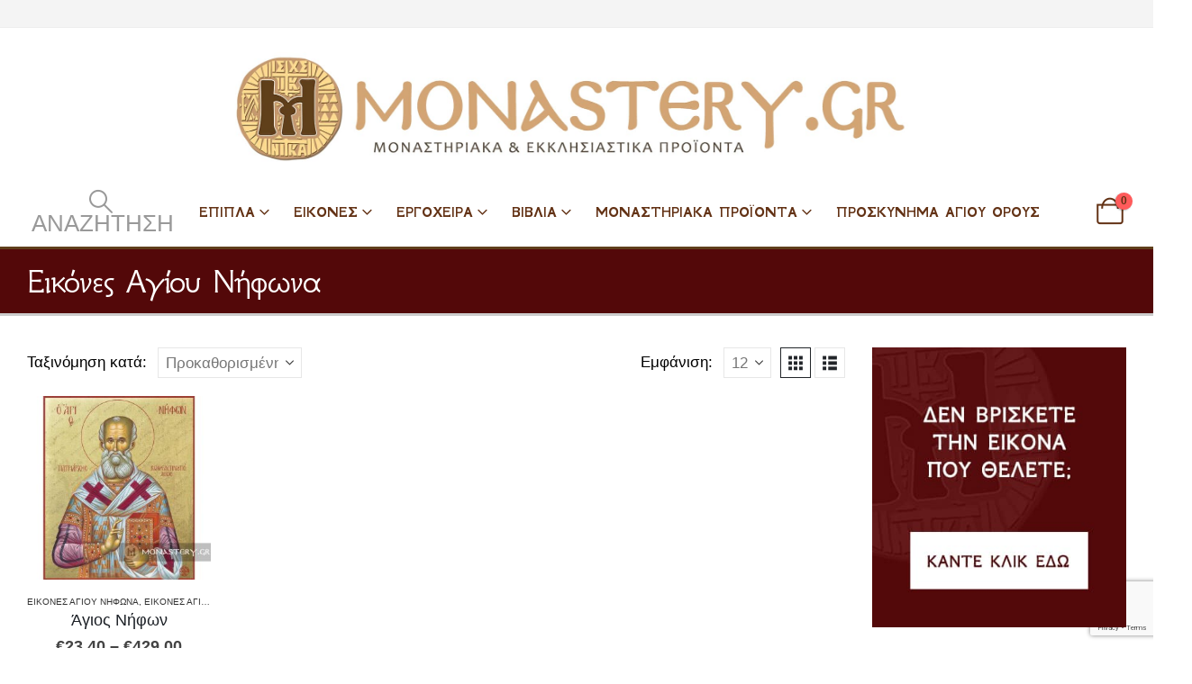

--- FILE ---
content_type: text/html; charset=UTF-8
request_url: https://monastery.gr/eikones-agiou-nifona/
body_size: 45025
content:
	<!DOCTYPE html>
	<html class=""  lang="el">
	<head>
		<meta http-equiv="X-UA-Compatible" content="IE=edge" />
		<meta http-equiv="Content-Type" content="text/html; charset=UTF-8" />
		<meta name="viewport" content="width=device-width, initial-scale=1, minimum-scale=1" />

		<link rel="profile" href="https://gmpg.org/xfn/11" />
		<link rel="pingback" href="https://monastery.gr/xmlrpc.php" />
		<meta name='robots' content='index, follow, max-image-preview:large, max-snippet:-1, max-video-preview:-1' />
<script type="text/javascript">function rgmkInitGoogleMaps(){window.rgmkGoogleMapsCallback=true;try{jQuery(document).trigger("rgmkGoogleMapsLoad")}catch(err){}}</script>
	<!-- This site is optimized with the Yoast SEO plugin v26.6 - https://yoast.com/wordpress/plugins/seo/ -->
	<title>Εικόνες Αγίου Νήφωνα - Μοναστήρι</title>
	<meta name="description" content="Βρείτε Εικόνες Αγίου Νήφωνα στο κατάστημά μας monastery.gr. Ποικιλία οικονομικών και προσιτών εικόνων, σε πολύ καλές τιμές και άριστη ποιότητα." />
	<link rel="canonical" href="https://monastery.gr/eikones-agiou-nifona/" />
	<meta property="og:locale" content="el_GR" />
	<meta property="og:type" content="article" />
	<meta property="og:title" content="Εικόνες Αγίου Νήφωνα - Μοναστήρι" />
	<meta property="og:description" content="Βρείτε Εικόνες Αγίου Νήφωνα στο κατάστημά μας monastery.gr. Ποικιλία οικονομικών και προσιτών εικόνων, σε πολύ καλές τιμές και άριστη ποιότητα." />
	<meta property="og:url" content="https://monastery.gr/eikones-agiou-nifona/" />
	<meta property="og:site_name" content="Μοναστήρι" />
	<meta name="twitter:card" content="summary_large_image" />
	<script type="application/ld+json" class="yoast-schema-graph">{"@context":"https://schema.org","@graph":[{"@type":"CollectionPage","@id":"https://monastery.gr/eikones-agiou-nifona/","url":"https://monastery.gr/eikones-agiou-nifona/","name":"Εικόνες Αγίου Νήφωνα - Μοναστήρι","isPartOf":{"@id":"https://monastery.gr/#website"},"primaryImageOfPage":{"@id":"https://monastery.gr/eikones-agiou-nifona/#primaryimage"},"image":{"@id":"https://monastery.gr/eikones-agiou-nifona/#primaryimage"},"thumbnailUrl":"https://monastery.gr/wp-content/uploads/2018/07/agios-nhfwn-xruso.jpg","description":"Βρείτε Εικόνες Αγίου Νήφωνα στο κατάστημά μας monastery.gr. Ποικιλία οικονομικών και προσιτών εικόνων, σε πολύ καλές τιμές και άριστη ποιότητα.","breadcrumb":{"@id":"https://monastery.gr/eikones-agiou-nifona/#breadcrumb"},"inLanguage":"el"},{"@type":"ImageObject","inLanguage":"el","@id":"https://monastery.gr/eikones-agiou-nifona/#primaryimage","url":"https://monastery.gr/wp-content/uploads/2018/07/agios-nhfwn-xruso.jpg","contentUrl":"https://monastery.gr/wp-content/uploads/2018/07/agios-nhfwn-xruso.jpg","width":1200,"height":1200},{"@type":"BreadcrumbList","@id":"https://monastery.gr/eikones-agiou-nifona/#breadcrumb","itemListElement":[{"@type":"ListItem","position":1,"name":"Home","item":"https://monastery.gr/"},{"@type":"ListItem","position":2,"name":"Εικόνες Αγίου Νήφωνα"}]},{"@type":"WebSite","@id":"https://monastery.gr/#website","url":"https://monastery.gr/","name":"Μοναστήρι","description":"Προϊόντα Αγίου Όρους","potentialAction":[{"@type":"SearchAction","target":{"@type":"EntryPoint","urlTemplate":"https://monastery.gr/?s={search_term_string}"},"query-input":{"@type":"PropertyValueSpecification","valueRequired":true,"valueName":"search_term_string"}}],"inLanguage":"el"}]}</script>
	<!-- / Yoast SEO plugin. -->


<link rel="alternate" type="application/rss+xml" title="Ροή RSS &raquo; Μοναστήρι" href="https://monastery.gr/feed/" />
<link rel="alternate" type="application/rss+xml" title="Ροή Σχολίων &raquo; Μοναστήρι" href="https://monastery.gr/comments/feed/" />
<link rel="alternate" type="application/rss+xml" title="Ροή για Μοναστήρι &raquo; Εικόνες Αγίου Νήφωνα Κατηγορία" href="https://monastery.gr/eikones-agiou-nifona/feed/" />
		<link rel="shortcut icon" href="//monastery.gr/wp-content/uploads/2018/06/monastiri-icon.png" type="image/x-icon" />
				<link rel="apple-touch-icon" href="//monastery.gr/wp-content/uploads/2018/06/monastiri-icon.png" />
				<link rel="apple-touch-icon" sizes="120x120" href="//monastery.gr/wp-content/uploads/2018/06/monastiri-icon.png" />
				<link rel="apple-touch-icon" sizes="76x76" href="//monastery.gr/wp-content/uploads/2018/06/monastiri-icon.png" />
				<link rel="apple-touch-icon" sizes="152x152" href="//monastery.gr/wp-content/uploads/2018/06/monastiri-icon.png" />
		<style>@media screen and (max-width: 650px) {body {padding-bottom:60px;}}</style><style id='wp-img-auto-sizes-contain-inline-css'>
img:is([sizes=auto i],[sizes^="auto," i]){contain-intrinsic-size:3000px 1500px}
/*# sourceURL=wp-img-auto-sizes-contain-inline-css */
</style>
<link rel='stylesheet' id='wp-color-picker-css' href='https://monastery.gr/wp-admin/css/color-picker.min.css?ver=6.9' media='all' />

<link rel='stylesheet' id='woo-cart-weight-blocks-integration-frontend-css' href='https://monastery.gr/wp-content/plugins/woo-cart-weight/build/style-index.css?ver=1765489525' media='all' />
<link rel='stylesheet' id='woo-cart-weight-blocks-integration-editor-css' href='https://monastery.gr/wp-content/plugins/woo-cart-weight/build/style-index.css?ver=1765489525' media='all' />
<style id='classic-theme-styles-inline-css'>
/*! This file is auto-generated */
.wp-block-button__link{color:#fff;background-color:#32373c;border-radius:9999px;box-shadow:none;text-decoration:none;padding:calc(.667em + 2px) calc(1.333em + 2px);font-size:1.125em}.wp-block-file__button{background:#32373c;color:#fff;text-decoration:none}
/*# sourceURL=/wp-includes/css/classic-themes.min.css */
</style>
<link rel='stylesheet' id='contact-form-7-css' href='https://monastery.gr/wp-content/plugins/contact-form-7/includes/css/styles.css?ver=6.1.4' media='all' />
<link rel='stylesheet' id='woo-product-category-discount-css' href='https://monastery.gr/wp-content/plugins/woo-product-category-discount/public/css/woo-product-category-discount-public.css?ver=5.15' media='all' />
<style id='woocommerce-inline-inline-css'>
.woocommerce form .form-row .required { visibility: visible; }
/*# sourceURL=woocommerce-inline-inline-css */
</style>
<link rel='stylesheet' id='vpd-public-css' href='https://monastery.gr/wp-content/plugins/variation-price-display/public/css/public.min.css?ver=1.4.0' media='all' />
<link rel='stylesheet' id='yith-wcan-frontend-css' href='https://monastery.gr/wp-content/plugins/yith-woocommerce-ajax-product-filter-premium/assets/css/frontend.css?ver=4.30.0' media='all' />
<style id='yith-wcan-frontend-inline-css'>
.widget h3.widget-title.with-dropdown {position: relative; cursor: pointer;}
                    .widget h3.widget-title.with-dropdown .widget-dropdown { border-width: 0; width: 22px; height: 22px; background: url(https://monastery.gr/wp-content/plugins/yith-woocommerce-ajax-product-filter-premium/assets/images/select-arrow.png) top 0px right no-repeat; background-size: 95% !important; position: absolute; top: 0; right: 0;}
                    .widget h3.widget-title.with-dropdown.open .widget-dropdown {background-position: bottom 15px right;}
/*# sourceURL=yith-wcan-frontend-inline-css */
</style>
<link rel='stylesheet' id='ion.range-slider-css' href='https://monastery.gr/wp-content/plugins/yith-woocommerce-ajax-product-filter-premium/assets/css/ion.range-slider.css?ver=2.3.1' media='all' />
<link rel='stylesheet' id='yith-wcan-shortcodes-css' href='https://monastery.gr/wp-content/plugins/yith-woocommerce-ajax-product-filter-premium/assets/css/shortcodes.css?ver=4.30.0' media='all' />
<style id='yith-wcan-shortcodes-inline-css'>
:root{
	--yith-wcan-filters_colors_titles: #434343;
	--yith-wcan-filters_colors_background: #FFFFFF;
	--yith-wcan-filters_colors_accent: #A7144C;
	--yith-wcan-filters_colors_accent_r: 167;
	--yith-wcan-filters_colors_accent_g: 20;
	--yith-wcan-filters_colors_accent_b: 76;
	--yith-wcan-color_swatches_border_radius: 100%;
	--yith-wcan-color_swatches_size: 30px;
	--yith-wcan-labels_style_background: #FFFFFF;
	--yith-wcan-labels_style_background_hover: #A7144C;
	--yith-wcan-labels_style_background_active: #A7144C;
	--yith-wcan-labels_style_text: #434343;
	--yith-wcan-labels_style_text_hover: #FFFFFF;
	--yith-wcan-labels_style_text_active: #FFFFFF;
	--yith-wcan-anchors_style_text: #434343;
	--yith-wcan-anchors_style_text_hover: #A7144C;
	--yith-wcan-anchors_style_text_active: #A7144C;
}
/*# sourceURL=yith-wcan-shortcodes-inline-css */
</style>
<link rel='stylesheet' id='xoo-cp-style-css' href='https://monastery.gr/wp-content/plugins/added-to-cart-popup-woocommerce/assets/css/xoo-cp-style.css?ver=1.8.2' media='all' />
<style id='xoo-cp-style-inline-css'>
td.xoo-cp-pqty{
			    min-width: 120px;
			}
			.xoo-cp-container{
				max-width: 650px;
			}
			.xcp-btn{
				background-color: #a46497;
				color: #ffffff;
				font-size: 14px;
				border-radius: 14px;
				border: 1px solid #a46497;
			}
			.xcp-btn:hover{
				color: #ffffff;
			}
			td.xoo-cp-pimg{
				width: 20%;
			}
			table.xoo-cp-pdetails , table.xoo-cp-pdetails tr{
				border: 0!important;
			}
			table.xoo-cp-pdetails td{
				border-style: solid;
				border-width: 0px;
				border-color: #ebe9eb;
			}
/*# sourceURL=xoo-cp-style-inline-css */
</style>
<style id='wcw-inlinecss-inline-css'>
 .widget_wpcategorieswidget ul.children{display:none;} .widget_wp_categories_widget{background:#fff; position:relative;}.widget_wp_categories_widget h2,.widget_wpcategorieswidget h2{color:#4a5f6d;font-size:20px;font-weight:400;margin:0 0 25px;line-height:24px;text-transform:uppercase}.widget_wp_categories_widget ul li,.widget_wpcategorieswidget ul li{font-size: 16px; margin: 0px; border-bottom: 1px dashed #f0f0f0; position: relative; list-style-type: none; line-height: 35px;}.widget_wp_categories_widget ul li:last-child,.widget_wpcategorieswidget ul li:last-child{border:none;}.widget_wp_categories_widget ul li a,.widget_wpcategorieswidget ul li a{display:inline-block;color:#007acc;transition:all .5s ease;-webkit-transition:all .5s ease;-ms-transition:all .5s ease;-moz-transition:all .5s ease;text-decoration:none;}.widget_wp_categories_widget ul li a:hover,.widget_wp_categories_widget ul li.active-cat a,.widget_wp_categories_widget ul li.active-cat span.post-count,.widget_wpcategorieswidget ul li a:hover,.widget_wpcategorieswidget ul li.active-cat a,.widget_wpcategorieswidget ul li.active-cat span.post-count{color:#ee546c}.widget_wp_categories_widget ul li span.post-count,.widget_wpcategorieswidget ul li span.post-count{height: 30px; min-width: 35px; text-align: center; background: #fff; color: #605f5f; border-radius: 5px; box-shadow: inset 2px 1px 3px rgba(0, 122, 204,.1); top: 0px; float: right; margin-top: 2px;}li.cat-item.cat-have-child > span.post-count{float:inherit;}li.cat-item.cat-item-7.cat-have-child { background: #f8f9fa; }li.cat-item.cat-have-child > span.post-count:before { content: "("; }li.cat-item.cat-have-child > span.post-count:after { content: ")"; }.cat-have-child.open-m-menu ul.children li { border-top: 1px solid #d8d8d8;border-bottom:none;}li.cat-item.cat-have-child:after{ position: absolute; right: 8px; top: 8px; background-image: url([data-uri]); content: ""; width: 18px; height: 18px;transform: rotate(270deg);}ul.children li.cat-item.cat-have-child:after{content:"";background-image: none;}.cat-have-child ul.children {display: none; z-index: 9; width: auto; position: relative; margin: 0px; padding: 0px; margin-top: 0px; padding-top: 10px; padding-bottom: 10px; list-style: none; text-align: left; background:  #f8f9fa; padding-left: 5px;}.widget_wp_categories_widget ul li ul.children li,.widget_wpcategorieswidget ul li ul.children li { border-bottom: 1px solid #fff; padding-right: 5px; }.cat-have-child.open-m-menu ul.children{display:block;}li.cat-item.cat-have-child.open-m-menu:after{transform: rotate(0deg);}.widget_wp_categories_widget > li.product_cat,.widget_wpcategorieswidget > li.product_cat {list-style: none;}.widget_wp_categories_widget > ul,.widget_wpcategorieswidget > ul {padding: 0px;}.widget_wp_categories_widget > ul li ul ,.widget_wpcategorieswidget > ul li ul {padding-left: 15px;} .wcwpro-list{padding: 0 15px;}
/*# sourceURL=wcw-inlinecss-inline-css */
</style>
<link rel='stylesheet' id='uacf7-frontend-style-css' href='https://monastery.gr/wp-content/plugins/ultimate-addons-for-contact-form-7/assets/css/uacf7-frontend.css?ver=6.9' media='all' />
<link rel='stylesheet' id='uacf7-form-style-css' href='https://monastery.gr/wp-content/plugins/ultimate-addons-for-contact-form-7/assets/css/form-style.css?ver=6.9' media='all' />
<link rel='stylesheet' id='uacf7-column-css' href='https://monastery.gr/wp-content/plugins/ultimate-addons-for-contact-form-7/addons/column/grid/columns.css?ver=6.9' media='all' />
<link rel='stylesheet' id='cev-custom-style-css' href='https://monastery.gr/wp-content/plugins/customer-email-verification-for-woocommerce/includes/../assets/css/signup-style.css?ver=1768957106' media='all' />
<link rel='stylesheet' id='porto-fs-progress-bar-css' href='https://monastery.gr/wp-content/themes/porto/inc/lib/woocommerce-shipping-progress-bar/shipping-progress-bar.css?ver=7.7.1' media='all' />
<link rel='stylesheet' id='porto-css-vars-css' href='https://monastery.gr/wp-content/uploads/porto_styles/theme_css_vars.css?ver=7.7.1' media='all' />
<link rel='stylesheet' id='js_composer_front-css' href='https://monastery.gr/wp-content/uploads/porto_styles/js_composer.css?ver=7.7.1' media='all' />
<link rel='stylesheet' id='bootstrap-css' href='https://monastery.gr/wp-content/uploads/porto_styles/bootstrap.css?ver=7.7.1' media='all' />
<link rel='stylesheet' id='porto-plugins-css' href='https://monastery.gr/wp-content/themes/porto/css/plugins_optimized.css?ver=7.7.1' media='all' />
<link rel='stylesheet' id='porto-theme-css' href='https://monastery.gr/wp-content/themes/porto/css/theme.css?ver=7.7.1' media='all' />
<link rel='stylesheet' id='porto-animate-css' href='https://monastery.gr/wp-content/themes/porto/css/part/animate.css?ver=7.7.1' media='all' />
<link rel='stylesheet' id='porto-widget-contact-info-css' href='https://monastery.gr/wp-content/themes/porto/css/part/widget-contact-info.css?ver=7.7.1' media='all' />
<link rel='stylesheet' id='porto-blog-legacy-css' href='https://monastery.gr/wp-content/themes/porto/css/part/blog-legacy.css?ver=7.7.1' media='all' />
<link rel='stylesheet' id='porto-header-shop-css' href='https://monastery.gr/wp-content/themes/porto/css/part/header-shop.css?ver=7.7.1' media='all' />
<link rel='stylesheet' id='porto-header-legacy-css' href='https://monastery.gr/wp-content/themes/porto/css/part/header-legacy.css?ver=7.7.1' media='all' />
<link rel='stylesheet' id='porto-footer-legacy-css' href='https://monastery.gr/wp-content/themes/porto/css/part/footer-legacy.css?ver=7.7.1' media='all' />
<link rel='stylesheet' id='porto-nav-panel-css' href='https://monastery.gr/wp-content/themes/porto/css/part/nav-panel.css?ver=7.7.1' media='all' />
<link rel='stylesheet' id='porto-media-mobile-sidebar-css' href='https://monastery.gr/wp-content/themes/porto/css/part/media-mobile-sidebar.css?ver=7.7.1' media='(max-width:991px)' />
<link rel='stylesheet' id='porto-shortcodes-css' href='https://monastery.gr/wp-content/uploads/porto_styles/shortcodes.css?ver=7.7.1' media='all' />
<link rel='stylesheet' id='porto-theme-shop-css' href='https://monastery.gr/wp-content/themes/porto/css/theme_shop.css?ver=7.7.1' media='all' />
<link rel='stylesheet' id='porto-shop-legacy-css' href='https://monastery.gr/wp-content/themes/porto/css/part/shop-legacy.css?ver=7.7.1' media='all' />
<link rel='stylesheet' id='porto-shop-sidebar-base-css' href='https://monastery.gr/wp-content/themes/porto/css/part/shop-sidebar-base.css?ver=7.7.1' media='all' />
<link rel='stylesheet' id='porto-yith-reset-css' href='https://monastery.gr/wp-content/themes/porto/css/part/yith-reset.css?ver=7.7.1' media='all' />
<link rel='stylesheet' id='porto-woo-widget-wcan-select-css' href='https://monastery.gr/wp-content/themes/porto/css/part/woo-widget-wcan-select.css?ver=7.7.1' media='all' />
<link rel='stylesheet' id='porto-shop-toolbar-css' href='https://monastery.gr/wp-content/themes/porto/css/theme/shop/other/toolbar.css?ver=7.7.1' media='all' />
<link rel='stylesheet' id='porto-theme-wpb-css' href='https://monastery.gr/wp-content/themes/porto/css/theme_wpb.css?ver=7.7.1' media='all' />
<link rel='stylesheet' id='porto-dynamic-style-css' href='https://monastery.gr/wp-content/uploads/porto_styles/dynamic_style.css?ver=7.7.1' media='all' />
<link rel='stylesheet' id='porto-type-builder-css' href='https://monastery.gr/wp-content/plugins/porto-functionality/builders/assets/type-builder.css?ver=3.7.2' media='all' />
<link rel='stylesheet' id='porto-account-login-style-css' href='https://monastery.gr/wp-content/themes/porto/css/theme/shop/login-style/account-login.css?ver=7.7.1' media='all' />
<link rel='stylesheet' id='porto-theme-woopage-css' href='https://monastery.gr/wp-content/themes/porto/css/theme/shop/other/woopage.css?ver=7.7.1' media='all' />
<link rel='stylesheet' id='porto-style-css' href='https://monastery.gr/wp-content/themes/porto/style.css?ver=7.7.1' media='all' />
<style id='porto-style-inline-css'>
.screen-reader-text{border:0;clip-path:inset(50%);height:1px;margin:-1px;overflow:hidden;padding:0;position:absolute;width:1px;word-wrap:normal !important;}
.side-header-narrow-bar-logo{max-width:800px}@media (min-width:992px){}@media (min-width:1500px){.left-sidebar.col-lg-3,.right-sidebar.col-lg-3{width:20%}.main-content.col-lg-9{width:80%}.main-content.col-lg-6{width:60%}}@media(max-width:768px){}.single-product div#tab-description p{font-size:18px !important}.woocommerce-checkout .woocommerce-billing-fields.clearfix h3{font-size:20px !important;color:black !important}.woocommerce-checkout .form-row label{font-size:20px !important;color:black !important}.woocommerce-checkout-review-order .row .col-lg-6 h3{font-size:20px !important;color:red !important}h3.woocommerce-loop-product__title{font-size:18px !important}.sidefont{font-family:Arial,Helvetica,sans-serif;font-size:25px;letter-spacing:2px;word-spacing:2px;color:#000000 !important;font-weight:normal;text-decoration:none;font-style:normal;font-variant:normal;text-transform:none}.menu2{font-family:Arial,Helvetica,sans-serif;font-size:18px;letter-spacing:2px;word-spacing:2px;color:#000000;font-weight:normal;text-decoration:none;font-style:normal;font-variant:normal;text-transform:none}#header .main-menu .popup a,.side-nav-wrap .sidebar-menu .popup,.main-sidebar-menu .sidebar-menu .popup,.porto-popup-menu .sub-menu{font-family:Arial,Helvetica,sans-serif;font-size:16px;letter-spacing:2px;word-spacing:2px;color:#000000;font-weight:normal;text-decoration:none;font-style:normal;font-variant:normal;text-transform:none}#header .search-toggle .search-text{display:inline}.eik-oikonomikes{font-family:Arial,Helvetica,sans-serif;font-size:16px;letter-spacing:2px;word-spacing:2px;color:#000000}.woocommerce-page .sidebar-content .widget-title{font-size:24px;font-weight:700}
/*# sourceURL=porto-style-inline-css */
</style>
<link rel='stylesheet' id='styles-child-css' href='https://monastery.gr/wp-content/themes/porto-child/style.css?ver=6.9' media='all' />
<link rel='stylesheet' id='call-now-button-modern-style-css' href='https://monastery.gr/wp-content/plugins/call-now-button/resources/style/modern.css?ver=1.5.5' media='all' />
<script src="https://monastery.gr/wp-includes/js/jquery/jquery.min.js?ver=3.7.1" id="jquery-core-js"></script>
<script id="jquery-core-js-after">
jQuery(document).ready(function($){ jQuery('li.cat-item:has(ul.children)').addClass('cat-have-child'); jQuery('.cat-have-child').removeClass('open-m-menu');jQuery('li.cat-have-child > a').click(function(){window.location.href=jQuery(this).attr('href');return false;});jQuery('li.cat-have-child').click(function(){

		var li_parentdiv = jQuery(this).parent().parent().parent().attr('class');
			if(jQuery(this).hasClass('open-m-menu')){jQuery('.cat-have-child').removeClass('open-m-menu');}else{jQuery('.cat-have-child').removeClass('open-m-menu');jQuery(this).addClass('open-m-menu');}});});
//# sourceURL=jquery-core-js-after
</script>
<script src="https://monastery.gr/wp-includes/js/jquery/jquery-migrate.min.js?ver=3.4.1" id="jquery-migrate-js"></script>
<script src="https://monastery.gr/wp-content/plugins/woo-product-category-discount/public/js/woo-product-category-discount-public.js?ver=5.15" id="woo-product-category-discount-js"></script>
<script src="https://monastery.gr/wp-content/plugins/woocommerce/assets/js/js-cookie/js.cookie.min.js?ver=2.1.4-wc.10.4.3" id="wc-js-cookie-js" defer data-wp-strategy="defer"></script>
<script id="wc-cart-fragments-js-extra">
var wc_cart_fragments_params = {"ajax_url":"/wp-admin/admin-ajax.php","wc_ajax_url":"/?wc-ajax=%%endpoint%%","cart_hash_key":"wc_cart_hash_28ad52eab48bd2b6ed372bb9106820cd","fragment_name":"wc_fragments_28ad52eab48bd2b6ed372bb9106820cd","request_timeout":"15000"};
//# sourceURL=wc-cart-fragments-js-extra
</script>
<script src="https://monastery.gr/wp-content/plugins/woocommerce/assets/js/frontend/cart-fragments.min.js?ver=10.4.3" id="wc-cart-fragments-js" defer data-wp-strategy="defer"></script>
<script src="https://monastery.gr/wp-content/plugins/woocommerce/assets/js/jquery-blockui/jquery.blockUI.min.js?ver=2.7.0-wc.10.4.3" id="wc-jquery-blockui-js" data-wp-strategy="defer"></script>
<script id="wc-add-to-cart-js-extra">
var wc_add_to_cart_params = {"ajax_url":"/wp-admin/admin-ajax.php","wc_ajax_url":"/?wc-ajax=%%endpoint%%","i18n_view_cart":"\u039a\u03b1\u03bb\u03ac\u03b8\u03b9","cart_url":"https://monastery.gr/kalathi-agoron/","is_cart":"","cart_redirect_after_add":"no"};
//# sourceURL=wc-add-to-cart-js-extra
</script>
<script src="https://monastery.gr/wp-content/plugins/woocommerce/assets/js/frontend/add-to-cart.min.js?ver=10.4.3" id="wc-add-to-cart-js" data-wp-strategy="defer"></script>
<script id="woocommerce-js-extra">
var woocommerce_params = {"ajax_url":"/wp-admin/admin-ajax.php","wc_ajax_url":"/?wc-ajax=%%endpoint%%","i18n_password_show":"\u0395\u03bc\u03c6\u03ac\u03bd\u03b9\u03c3\u03b7 \u03c3\u03c5\u03bd\u03b8\u03b7\u03bc\u03b1\u03c4\u03b9\u03ba\u03bf\u03cd","i18n_password_hide":"\u0391\u03c0\u03cc\u03ba\u03c1\u03c5\u03c8\u03b7 \u03c3\u03c5\u03bd\u03b8\u03b7\u03bc\u03b1\u03c4\u03b9\u03ba\u03bf\u03cd"};
//# sourceURL=woocommerce-js-extra
</script>
<script src="https://monastery.gr/wp-content/plugins/woocommerce/assets/js/frontend/woocommerce.min.js?ver=10.4.3" id="woocommerce-js" defer data-wp-strategy="defer"></script>
<script src="https://monastery.gr/wp-content/plugins/js_composer/assets/js/vendors/woocommerce-add-to-cart.js?ver=8.7.2" id="vc_woocommerce-add-to-cart-js-js"></script>
<script></script>		<script>
			window.wc_ga_pro = {};

			window.wc_ga_pro.ajax_url = 'https://monastery.gr/wp-admin/admin-ajax.php';

			window.wc_ga_pro.available_gateways = {"mpgs_gateway":"\u03a0\u03bb\u03b7\u03c1\u03c9\u03bc\u03ae \u03bc\u03b5 \u03c0\u03b9\u03c3\u03c4\u03c9\u03c4\u03b9\u03ba\u03ae \u03ae \u03c7\u03c1\u03b5\u03c9\u03c3\u03c4\u03b9\u03ba\u03ae \u03ba\u03ac\u03c1\u03c4\u03b1 \u03bc\u03ad\u03c3\u03c9 \u03c0\u03cd\u03bb\u03b7\u03c2 \u0395\u03b8\u03bd\u03b9\u03ba\u03ae\u03c2 \u03a4\u03c1\u03ac\u03c0\u03b5\u03b6\u03b1\u03c2"};

			// interpolate json by replacing placeholders with variables
			window.wc_ga_pro.interpolate_json = function( object, variables ) {

				if ( ! variables ) {
					return object;
				}

				let j = JSON.stringify( object );

				for ( let k in variables ) {
					j = j.split( '{$' + k + '}' ).join( variables[ k ] );
				}

				return JSON.parse( j );
			};

			// return the title for a payment gateway
			window.wc_ga_pro.get_payment_method_title = function( payment_method ) {
				return window.wc_ga_pro.available_gateways[ payment_method ] || payment_method;
			};

			// check if an email is valid
			window.wc_ga_pro.is_valid_email = function( email ) {
				return /[^\s@]+@[^\s@]+\.[^\s@]+/.test( email );
			};
		</script>
				<!-- Google tag (gtag.js) -->
		<script async src='https://www.googletagmanager.com/gtag/js?id=G-V1C5MJ8RP8&l=dataLayer'></script>
		<script >

			window.dataLayer = window.dataLayer || [];

			function gtag() {
				dataLayer.push(arguments);
			}

			gtag('js', new Date());

			gtag('config', 'G-V1C5MJ8RP8', {"cookie_domain":"auto"});

			
			(function() {

				const event = document.createEvent('Event');

				event.initEvent( 'wc_google_analytics_pro_gtag_loaded', true, true );

				document.dispatchEvent( event );
			})();
		</script>
				<!-- Start WooCommerce Google Analytics Pro -->
				<script>
			(function(i,s,o,g,r,a,m){i['GoogleAnalyticsObject']=r;i[r]=i[r]||function(){
				(i[r].q=i[r].q||[]).push(arguments)},i[r].l=1*new Date();a=s.createElement(o),
				m=s.getElementsByTagName(o)[0];a.async=1;a.src=g;m.parentNode.insertBefore(a,m)
			})(window,document,'script','https://www.google-analytics.com/analytics.js','ga');
						ga( 'create', 'UA-122653651-1', {"cookieDomain":"auto"} );
			ga( 'set', 'forceSSL', true );
												ga( 'require', 'displayfeatures' );
												ga( 'require', 'ec' );

			
			(function() {

				// trigger an event the old-fashioned way to avoid a jQuery dependency and still support IE
				const event = document.createEvent('Event');

				event.initEvent( 'wc_google_analytics_pro_loaded', true, true );

				document.dispatchEvent( event );
			})();
		</script>
				<!-- end WooCommerce Google Analytics Pro -->
		<link rel="https://api.w.org/" href="https://monastery.gr/wp-json/" /><link rel="alternate" title="JSON" type="application/json" href="https://monastery.gr/wp-json/wp/v2/product_cat/544" /><link rel="EditURI" type="application/rsd+xml" title="RSD" href="https://monastery.gr/xmlrpc.php?rsd" />
<meta name="generator" content="WordPress 6.9" />
<meta name="generator" content="WooCommerce 10.4.3" />
<!-- Global site tag (gtag.js) - Google Analytics -->
<script async src="https://www.googletagmanager.com/gtag/js?id=UA-122653651-1"></script>
<script>
  window.dataLayer = window.dataLayer || [];
  function gtag(){dataLayer.push(arguments);}
  gtag('js', new Date());

  gtag('config', 'UA-122653651-1');
</script>
<script>
grecaptcha.ready(function() {
grecaptcha.execute('6LcMH4IUAAAAAESCnZkeBpP19ZzS441mFXgkXT_I', {action: 'action_name'})
.then(function(token) {
// Verify the token on the server.
});
});
</script>
<!-- Google Tag Manager -->
<script>(function(w,d,s,l,i){w[l]=w[l]||[];w[l].push({'gtm.start':
new Date().getTime(),event:'gtm.js'});var f=d.getElementsByTagName(s)[0],
j=d.createElement(s),dl=l!='dataLayer'?'&l='+l:'';j.async=true;j.src=
'https://www.googletagmanager.com/gtm.js?id='+i+dl;f.parentNode.insertBefore(j,f);
})(window,document,'script','dataLayer','GTM-WSC3KNR');</script>
<!-- End Google Tag Manager -->		<script type="text/javascript" id="webfont-queue">
		WebFontConfig = {
			google: { families: [ 'Arial%2C+Helvetica%2C+sans-serif:400,500,600,700,800','Shadows+Into+Light:400,700','GFS+Neohellenic:400,500,600,700,800','Playfair+Display:400,700','Open+Sans:400','%27Arial+Black%27%2C+Gadget%2C+sans-serif:400,600,700' ] }
		};
		(function(d) {
			var wf = d.createElement('script'), s = d.scripts[d.scripts.length - 1];
			wf.src = 'https://monastery.gr/wp-content/themes/porto/js/libs/webfont.js';
			wf.async = true;
			s.parentNode.insertBefore(wf, s);
		})(document);</script>
			<noscript><style>.woocommerce-product-gallery{ opacity: 1 !important; }</style></noscript>
	<meta name="generator" content="Powered by WPBakery Page Builder - drag and drop page builder for WordPress."/>
				<script>
					(function(d){
  var js, id = 'facebook-jssdk'; if (d.getElementById(id)) {return;}
  js = d.createElement('script'); js.id = id; js.async = true;
  js.src = "https://connect.facebook.net/el_GR/all.js";
  d.getElementsByTagName('head')[0].appendChild(js);
}(document));				</script>
				<noscript><style> .wpb_animate_when_almost_visible { opacity: 1; }</style></noscript>	<style id='wp-block-image-inline-css'>
.wp-block-image>a,.wp-block-image>figure>a{display:inline-block}.wp-block-image img{box-sizing:border-box;height:auto;max-width:100%;vertical-align:bottom}@media not (prefers-reduced-motion){.wp-block-image img.hide{visibility:hidden}.wp-block-image img.show{animation:show-content-image .4s}}.wp-block-image[style*=border-radius] img,.wp-block-image[style*=border-radius]>a{border-radius:inherit}.wp-block-image.has-custom-border img{box-sizing:border-box}.wp-block-image.aligncenter{text-align:center}.wp-block-image.alignfull>a,.wp-block-image.alignwide>a{width:100%}.wp-block-image.alignfull img,.wp-block-image.alignwide img{height:auto;width:100%}.wp-block-image .aligncenter,.wp-block-image .alignleft,.wp-block-image .alignright,.wp-block-image.aligncenter,.wp-block-image.alignleft,.wp-block-image.alignright{display:table}.wp-block-image .aligncenter>figcaption,.wp-block-image .alignleft>figcaption,.wp-block-image .alignright>figcaption,.wp-block-image.aligncenter>figcaption,.wp-block-image.alignleft>figcaption,.wp-block-image.alignright>figcaption{caption-side:bottom;display:table-caption}.wp-block-image .alignleft{float:left;margin:.5em 1em .5em 0}.wp-block-image .alignright{float:right;margin:.5em 0 .5em 1em}.wp-block-image .aligncenter{margin-left:auto;margin-right:auto}.wp-block-image :where(figcaption){margin-bottom:1em;margin-top:.5em}.wp-block-image.is-style-circle-mask img{border-radius:9999px}@supports ((-webkit-mask-image:none) or (mask-image:none)) or (-webkit-mask-image:none){.wp-block-image.is-style-circle-mask img{border-radius:0;-webkit-mask-image:url('data:image/svg+xml;utf8,<svg viewBox="0 0 100 100" xmlns="http://www.w3.org/2000/svg"><circle cx="50" cy="50" r="50"/></svg>');mask-image:url('data:image/svg+xml;utf8,<svg viewBox="0 0 100 100" xmlns="http://www.w3.org/2000/svg"><circle cx="50" cy="50" r="50"/></svg>');mask-mode:alpha;-webkit-mask-position:center;mask-position:center;-webkit-mask-repeat:no-repeat;mask-repeat:no-repeat;-webkit-mask-size:contain;mask-size:contain}}:root :where(.wp-block-image.is-style-rounded img,.wp-block-image .is-style-rounded img){border-radius:9999px}.wp-block-image figure{margin:0}.wp-lightbox-container{display:flex;flex-direction:column;position:relative}.wp-lightbox-container img{cursor:zoom-in}.wp-lightbox-container img:hover+button{opacity:1}.wp-lightbox-container button{align-items:center;backdrop-filter:blur(16px) saturate(180%);background-color:#5a5a5a40;border:none;border-radius:4px;cursor:zoom-in;display:flex;height:20px;justify-content:center;opacity:0;padding:0;position:absolute;right:16px;text-align:center;top:16px;width:20px;z-index:100}@media not (prefers-reduced-motion){.wp-lightbox-container button{transition:opacity .2s ease}}.wp-lightbox-container button:focus-visible{outline:3px auto #5a5a5a40;outline:3px auto -webkit-focus-ring-color;outline-offset:3px}.wp-lightbox-container button:hover{cursor:pointer;opacity:1}.wp-lightbox-container button:focus{opacity:1}.wp-lightbox-container button:focus,.wp-lightbox-container button:hover,.wp-lightbox-container button:not(:hover):not(:active):not(.has-background){background-color:#5a5a5a40;border:none}.wp-lightbox-overlay{box-sizing:border-box;cursor:zoom-out;height:100vh;left:0;overflow:hidden;position:fixed;top:0;visibility:hidden;width:100%;z-index:100000}.wp-lightbox-overlay .close-button{align-items:center;cursor:pointer;display:flex;justify-content:center;min-height:40px;min-width:40px;padding:0;position:absolute;right:calc(env(safe-area-inset-right) + 16px);top:calc(env(safe-area-inset-top) + 16px);z-index:5000000}.wp-lightbox-overlay .close-button:focus,.wp-lightbox-overlay .close-button:hover,.wp-lightbox-overlay .close-button:not(:hover):not(:active):not(.has-background){background:none;border:none}.wp-lightbox-overlay .lightbox-image-container{height:var(--wp--lightbox-container-height);left:50%;overflow:hidden;position:absolute;top:50%;transform:translate(-50%,-50%);transform-origin:top left;width:var(--wp--lightbox-container-width);z-index:9999999999}.wp-lightbox-overlay .wp-block-image{align-items:center;box-sizing:border-box;display:flex;height:100%;justify-content:center;margin:0;position:relative;transform-origin:0 0;width:100%;z-index:3000000}.wp-lightbox-overlay .wp-block-image img{height:var(--wp--lightbox-image-height);min-height:var(--wp--lightbox-image-height);min-width:var(--wp--lightbox-image-width);width:var(--wp--lightbox-image-width)}.wp-lightbox-overlay .wp-block-image figcaption{display:none}.wp-lightbox-overlay button{background:none;border:none}.wp-lightbox-overlay .scrim{background-color:#fff;height:100%;opacity:.9;position:absolute;width:100%;z-index:2000000}.wp-lightbox-overlay.active{visibility:visible}@media not (prefers-reduced-motion){.wp-lightbox-overlay.active{animation:turn-on-visibility .25s both}.wp-lightbox-overlay.active img{animation:turn-on-visibility .35s both}.wp-lightbox-overlay.show-closing-animation:not(.active){animation:turn-off-visibility .35s both}.wp-lightbox-overlay.show-closing-animation:not(.active) img{animation:turn-off-visibility .25s both}.wp-lightbox-overlay.zoom.active{animation:none;opacity:1;visibility:visible}.wp-lightbox-overlay.zoom.active .lightbox-image-container{animation:lightbox-zoom-in .4s}.wp-lightbox-overlay.zoom.active .lightbox-image-container img{animation:none}.wp-lightbox-overlay.zoom.active .scrim{animation:turn-on-visibility .4s forwards}.wp-lightbox-overlay.zoom.show-closing-animation:not(.active){animation:none}.wp-lightbox-overlay.zoom.show-closing-animation:not(.active) .lightbox-image-container{animation:lightbox-zoom-out .4s}.wp-lightbox-overlay.zoom.show-closing-animation:not(.active) .lightbox-image-container img{animation:none}.wp-lightbox-overlay.zoom.show-closing-animation:not(.active) .scrim{animation:turn-off-visibility .4s forwards}}@keyframes show-content-image{0%{visibility:hidden}99%{visibility:hidden}to{visibility:visible}}@keyframes turn-on-visibility{0%{opacity:0}to{opacity:1}}@keyframes turn-off-visibility{0%{opacity:1;visibility:visible}99%{opacity:0;visibility:visible}to{opacity:0;visibility:hidden}}@keyframes lightbox-zoom-in{0%{transform:translate(calc((-100vw + var(--wp--lightbox-scrollbar-width))/2 + var(--wp--lightbox-initial-left-position)),calc(-50vh + var(--wp--lightbox-initial-top-position))) scale(var(--wp--lightbox-scale))}to{transform:translate(-50%,-50%) scale(1)}}@keyframes lightbox-zoom-out{0%{transform:translate(-50%,-50%) scale(1);visibility:visible}99%{visibility:visible}to{transform:translate(calc((-100vw + var(--wp--lightbox-scrollbar-width))/2 + var(--wp--lightbox-initial-left-position)),calc(-50vh + var(--wp--lightbox-initial-top-position))) scale(var(--wp--lightbox-scale));visibility:hidden}}
/*# sourceURL=https://monastery.gr/wp-includes/blocks/image/style.min.css */
</style>
<style id='wp-block-image-theme-inline-css'>
:root :where(.wp-block-image figcaption){color:#555;font-size:13px;text-align:center}.is-dark-theme :root :where(.wp-block-image figcaption){color:#ffffffa6}.wp-block-image{margin:0 0 1em}
/*# sourceURL=https://monastery.gr/wp-includes/blocks/image/theme.min.css */
</style>
<style id='global-styles-inline-css'>
:root{--wp--preset--aspect-ratio--square: 1;--wp--preset--aspect-ratio--4-3: 4/3;--wp--preset--aspect-ratio--3-4: 3/4;--wp--preset--aspect-ratio--3-2: 3/2;--wp--preset--aspect-ratio--2-3: 2/3;--wp--preset--aspect-ratio--16-9: 16/9;--wp--preset--aspect-ratio--9-16: 9/16;--wp--preset--color--black: #000000;--wp--preset--color--cyan-bluish-gray: #abb8c3;--wp--preset--color--white: #ffffff;--wp--preset--color--pale-pink: #f78da7;--wp--preset--color--vivid-red: #cf2e2e;--wp--preset--color--luminous-vivid-orange: #ff6900;--wp--preset--color--luminous-vivid-amber: #fcb900;--wp--preset--color--light-green-cyan: #7bdcb5;--wp--preset--color--vivid-green-cyan: #00d084;--wp--preset--color--pale-cyan-blue: #8ed1fc;--wp--preset--color--vivid-cyan-blue: #0693e3;--wp--preset--color--vivid-purple: #9b51e0;--wp--preset--color--primary: var(--porto-primary-color);--wp--preset--color--secondary: var(--porto-secondary-color);--wp--preset--color--tertiary: var(--porto-tertiary-color);--wp--preset--color--quaternary: var(--porto-quaternary-color);--wp--preset--color--dark: var(--porto-dark-color);--wp--preset--color--light: var(--porto-light-color);--wp--preset--color--primary-hover: var(--porto-primary-light-5);--wp--preset--gradient--vivid-cyan-blue-to-vivid-purple: linear-gradient(135deg,rgb(6,147,227) 0%,rgb(155,81,224) 100%);--wp--preset--gradient--light-green-cyan-to-vivid-green-cyan: linear-gradient(135deg,rgb(122,220,180) 0%,rgb(0,208,130) 100%);--wp--preset--gradient--luminous-vivid-amber-to-luminous-vivid-orange: linear-gradient(135deg,rgb(252,185,0) 0%,rgb(255,105,0) 100%);--wp--preset--gradient--luminous-vivid-orange-to-vivid-red: linear-gradient(135deg,rgb(255,105,0) 0%,rgb(207,46,46) 100%);--wp--preset--gradient--very-light-gray-to-cyan-bluish-gray: linear-gradient(135deg,rgb(238,238,238) 0%,rgb(169,184,195) 100%);--wp--preset--gradient--cool-to-warm-spectrum: linear-gradient(135deg,rgb(74,234,220) 0%,rgb(151,120,209) 20%,rgb(207,42,186) 40%,rgb(238,44,130) 60%,rgb(251,105,98) 80%,rgb(254,248,76) 100%);--wp--preset--gradient--blush-light-purple: linear-gradient(135deg,rgb(255,206,236) 0%,rgb(152,150,240) 100%);--wp--preset--gradient--blush-bordeaux: linear-gradient(135deg,rgb(254,205,165) 0%,rgb(254,45,45) 50%,rgb(107,0,62) 100%);--wp--preset--gradient--luminous-dusk: linear-gradient(135deg,rgb(255,203,112) 0%,rgb(199,81,192) 50%,rgb(65,88,208) 100%);--wp--preset--gradient--pale-ocean: linear-gradient(135deg,rgb(255,245,203) 0%,rgb(182,227,212) 50%,rgb(51,167,181) 100%);--wp--preset--gradient--electric-grass: linear-gradient(135deg,rgb(202,248,128) 0%,rgb(113,206,126) 100%);--wp--preset--gradient--midnight: linear-gradient(135deg,rgb(2,3,129) 0%,rgb(40,116,252) 100%);--wp--preset--font-size--small: 13px;--wp--preset--font-size--medium: 20px;--wp--preset--font-size--large: 36px;--wp--preset--font-size--x-large: 42px;--wp--preset--spacing--20: 0.44rem;--wp--preset--spacing--30: 0.67rem;--wp--preset--spacing--40: 1rem;--wp--preset--spacing--50: 1.5rem;--wp--preset--spacing--60: 2.25rem;--wp--preset--spacing--70: 3.38rem;--wp--preset--spacing--80: 5.06rem;--wp--preset--shadow--natural: 6px 6px 9px rgba(0, 0, 0, 0.2);--wp--preset--shadow--deep: 12px 12px 50px rgba(0, 0, 0, 0.4);--wp--preset--shadow--sharp: 6px 6px 0px rgba(0, 0, 0, 0.2);--wp--preset--shadow--outlined: 6px 6px 0px -3px rgb(255, 255, 255), 6px 6px rgb(0, 0, 0);--wp--preset--shadow--crisp: 6px 6px 0px rgb(0, 0, 0);}:where(.is-layout-flex){gap: 0.5em;}:where(.is-layout-grid){gap: 0.5em;}body .is-layout-flex{display: flex;}.is-layout-flex{flex-wrap: wrap;align-items: center;}.is-layout-flex > :is(*, div){margin: 0;}body .is-layout-grid{display: grid;}.is-layout-grid > :is(*, div){margin: 0;}:where(.wp-block-columns.is-layout-flex){gap: 2em;}:where(.wp-block-columns.is-layout-grid){gap: 2em;}:where(.wp-block-post-template.is-layout-flex){gap: 1.25em;}:where(.wp-block-post-template.is-layout-grid){gap: 1.25em;}.has-black-color{color: var(--wp--preset--color--black) !important;}.has-cyan-bluish-gray-color{color: var(--wp--preset--color--cyan-bluish-gray) !important;}.has-white-color{color: var(--wp--preset--color--white) !important;}.has-pale-pink-color{color: var(--wp--preset--color--pale-pink) !important;}.has-vivid-red-color{color: var(--wp--preset--color--vivid-red) !important;}.has-luminous-vivid-orange-color{color: var(--wp--preset--color--luminous-vivid-orange) !important;}.has-luminous-vivid-amber-color{color: var(--wp--preset--color--luminous-vivid-amber) !important;}.has-light-green-cyan-color{color: var(--wp--preset--color--light-green-cyan) !important;}.has-vivid-green-cyan-color{color: var(--wp--preset--color--vivid-green-cyan) !important;}.has-pale-cyan-blue-color{color: var(--wp--preset--color--pale-cyan-blue) !important;}.has-vivid-cyan-blue-color{color: var(--wp--preset--color--vivid-cyan-blue) !important;}.has-vivid-purple-color{color: var(--wp--preset--color--vivid-purple) !important;}.has-black-background-color{background-color: var(--wp--preset--color--black) !important;}.has-cyan-bluish-gray-background-color{background-color: var(--wp--preset--color--cyan-bluish-gray) !important;}.has-white-background-color{background-color: var(--wp--preset--color--white) !important;}.has-pale-pink-background-color{background-color: var(--wp--preset--color--pale-pink) !important;}.has-vivid-red-background-color{background-color: var(--wp--preset--color--vivid-red) !important;}.has-luminous-vivid-orange-background-color{background-color: var(--wp--preset--color--luminous-vivid-orange) !important;}.has-luminous-vivid-amber-background-color{background-color: var(--wp--preset--color--luminous-vivid-amber) !important;}.has-light-green-cyan-background-color{background-color: var(--wp--preset--color--light-green-cyan) !important;}.has-vivid-green-cyan-background-color{background-color: var(--wp--preset--color--vivid-green-cyan) !important;}.has-pale-cyan-blue-background-color{background-color: var(--wp--preset--color--pale-cyan-blue) !important;}.has-vivid-cyan-blue-background-color{background-color: var(--wp--preset--color--vivid-cyan-blue) !important;}.has-vivid-purple-background-color{background-color: var(--wp--preset--color--vivid-purple) !important;}.has-black-border-color{border-color: var(--wp--preset--color--black) !important;}.has-cyan-bluish-gray-border-color{border-color: var(--wp--preset--color--cyan-bluish-gray) !important;}.has-white-border-color{border-color: var(--wp--preset--color--white) !important;}.has-pale-pink-border-color{border-color: var(--wp--preset--color--pale-pink) !important;}.has-vivid-red-border-color{border-color: var(--wp--preset--color--vivid-red) !important;}.has-luminous-vivid-orange-border-color{border-color: var(--wp--preset--color--luminous-vivid-orange) !important;}.has-luminous-vivid-amber-border-color{border-color: var(--wp--preset--color--luminous-vivid-amber) !important;}.has-light-green-cyan-border-color{border-color: var(--wp--preset--color--light-green-cyan) !important;}.has-vivid-green-cyan-border-color{border-color: var(--wp--preset--color--vivid-green-cyan) !important;}.has-pale-cyan-blue-border-color{border-color: var(--wp--preset--color--pale-cyan-blue) !important;}.has-vivid-cyan-blue-border-color{border-color: var(--wp--preset--color--vivid-cyan-blue) !important;}.has-vivid-purple-border-color{border-color: var(--wp--preset--color--vivid-purple) !important;}.has-vivid-cyan-blue-to-vivid-purple-gradient-background{background: var(--wp--preset--gradient--vivid-cyan-blue-to-vivid-purple) !important;}.has-light-green-cyan-to-vivid-green-cyan-gradient-background{background: var(--wp--preset--gradient--light-green-cyan-to-vivid-green-cyan) !important;}.has-luminous-vivid-amber-to-luminous-vivid-orange-gradient-background{background: var(--wp--preset--gradient--luminous-vivid-amber-to-luminous-vivid-orange) !important;}.has-luminous-vivid-orange-to-vivid-red-gradient-background{background: var(--wp--preset--gradient--luminous-vivid-orange-to-vivid-red) !important;}.has-very-light-gray-to-cyan-bluish-gray-gradient-background{background: var(--wp--preset--gradient--very-light-gray-to-cyan-bluish-gray) !important;}.has-cool-to-warm-spectrum-gradient-background{background: var(--wp--preset--gradient--cool-to-warm-spectrum) !important;}.has-blush-light-purple-gradient-background{background: var(--wp--preset--gradient--blush-light-purple) !important;}.has-blush-bordeaux-gradient-background{background: var(--wp--preset--gradient--blush-bordeaux) !important;}.has-luminous-dusk-gradient-background{background: var(--wp--preset--gradient--luminous-dusk) !important;}.has-pale-ocean-gradient-background{background: var(--wp--preset--gradient--pale-ocean) !important;}.has-electric-grass-gradient-background{background: var(--wp--preset--gradient--electric-grass) !important;}.has-midnight-gradient-background{background: var(--wp--preset--gradient--midnight) !important;}.has-small-font-size{font-size: var(--wp--preset--font-size--small) !important;}.has-medium-font-size{font-size: var(--wp--preset--font-size--medium) !important;}.has-large-font-size{font-size: var(--wp--preset--font-size--large) !important;}.has-x-large-font-size{font-size: var(--wp--preset--font-size--x-large) !important;}
/*# sourceURL=global-styles-inline-css */
</style>
</head>
	<body class="archive tax-product_cat term-eikones-agiou-nifona term-544 wp-embed-responsive wp-theme-porto wp-child-theme-porto-child theme-porto woocommerce woocommerce-page woocommerce-no-js yith-wcan-pro porto-breadcrumbs-bb login-popup wide blog-1 wpb-js-composer js-comp-ver-8.7.2 vc_responsive">
	<!-- Google Tag Manager (noscript) -->
<noscript><iframe src="https://www.googletagmanager.com/ns.html?id=GTM-WSC3KNR"
height="0" width="0" style="display:none;visibility:hidden"></iframe></noscript>
<!-- End Google Tag Manager (noscript) -->
	<div class="page-wrapper"><!-- page wrapper -->
		
											<!-- header wrapper -->
				<div class="header-wrapper wide">
										

	<header  id="header" class="header-builder">
	
	<div class="header-top"><div class="header-row container-fluid"><div class="header-col visible-for-sm header-left"><div class="header-contact"><br>
<ul style="color:#999999;font-size:20px"><i class="fa fa-phone"></i><a href="callto:+302310840188" target="_blank">Τηλ.Παραγγελιών: 2310 840188   <a href='https://monastery.gr/epikoinonia'> Βρείτε μας εδώ</a></ul></div></div></div></div><div class="header-main header-has-center header-has-center-sm"><div class="header-row container-fluid"><div class="header-col visible-for-sm header-left"><a class="mobile-toggle" role="button" href="#" aria-label="Mobile Menu"><i class="fas fa-bars"></i></a><div class="searchform-popup search-popup simple-search-layout search-dropdown search-rounded"><a  class="search-toggle" role="button" aria-label="Search Toggle" href="#"><i class="porto-icon-magnifier"></i><span class="search-text">Αναζήτηση</span></a>	<form action="https://monastery.gr/" method="get"
		class="searchform search-layout-simple searchform-cats">
		<div class="searchform-fields">
			<span class="text"><input name="s" type="text" value="" placeholder="  ΑΝΑΖΗΤΗΣΗ" autocomplete="off" /></span>
							<input type="hidden" name="post_type" value="product"/>
				<select aria-label="Search Categories"  name='product_cat' id='product_cat' class='cat'>
	<option value='0'>Όλα</option>
	<option class="level-0" value="ekklisiastika-epipla">Μοναστηριακά Έπιπλα &#8211; Εκκλησιαστικά Έπιπλα</option>
	<option class="level-1" value="trapezia">&nbsp;&nbsp;&nbsp;Μοναστηριακά Τραπέζια &#8211; Μοναστηριακές Τραπεζαρίες</option>
	<option class="level-1" value="pagkaria">&nbsp;&nbsp;&nbsp;Παγκάρια Εκκλησίας &#8211; Μοναστηριακά Παγκάρια</option>
	<option class="level-1" value="karekles">&nbsp;&nbsp;&nbsp;Εκκλησιαστικές &amp; Μοναστηριακές Καρέκλες &#8211; Μοναστηριακού Τύπου</option>
	<option class="level-1" value="analogia">&nbsp;&nbsp;&nbsp;Αναλόγια Εκκλησίας &#8211; Ξύλινα &amp; Επιτραπέζια</option>
	<option class="level-1" value="epipla-diafora">&nbsp;&nbsp;&nbsp;Διάφορα Εκκλησιαστικά Έπιπλα: Επιτάφιοι &#8211; Κηροστάτες κ.ά</option>
	<option class="level-1" value="leipsanothikes">&nbsp;&nbsp;&nbsp;Λειψανοθήκες Ξύλινες (Ξυλόγλυπτες) &#8211; Κουτιά για Λείψανα</option>
	<option class="level-1" value="artoforia">&nbsp;&nbsp;&nbsp;Αρτοφόρια Ξύλινα &#8211; Φορητά Αρτοφόρια Προηγιασμένης</option>
	<option class="level-1" value="proskynitaria">&nbsp;&nbsp;&nbsp;Προσκυνητάρια Εκκλησίας &#8211; Εικόνας &#8211; Ξυλόγλυπτα</option>
	<option class="level-1" value="kornizes">&nbsp;&nbsp;&nbsp;Εκκλησιαστικές Κορνίζες &#8211; Κορνίζες για Εικόνες Αγίων &#8211; Αγιογραφίες</option>
	<option class="level-0" value="eikones">Εκκλησιαστικές Εικόνες</option>
	<option class="level-1" value="agion">&nbsp;&nbsp;&nbsp;Εικόνες Αγίων &#8211; Αγιογραφίες Αγίων (Ξύλινες, Οικονομικές)</option>
	<option class="level-1" value="panagias">&nbsp;&nbsp;&nbsp;Εικόνες Παναγίας &#8211; Βυζαντινές, Αγιογραφίες, Αγίου Όρους</option>
	<option class="level-1" value="iisou-xristou">&nbsp;&nbsp;&nbsp;Εικόνες Ιησού Χριστού</option>
	<option class="level-1" value="archaggelon">&nbsp;&nbsp;&nbsp;Εικόνες Αρχαγγέλων &#8211; Αρχάγγελοι Μιχαήλ και Γαβριήλ</option>
	<option class="level-1" value="parastaseis">&nbsp;&nbsp;&nbsp;ΕΙΚΟΝΕΣ ΠΑΡΑΣΤΑΣΕΩΝ</option>
	<option class="level-1" value="agiografies">&nbsp;&nbsp;&nbsp;Αγιογραφίες &#8211; Χειροποίητες &amp; Ξύλινες</option>
	<option class="level-1" value="palaiwmenes-eikones">&nbsp;&nbsp;&nbsp;ΠΑΛΑΙΩΜΕΝΕΣ ΕΙΚΟΝΕΣ</option>
	<option class="level-1" value="oikonomikes-xrysotypies">&nbsp;&nbsp;&nbsp;ΟΙΚΟΝΟΜΙΚΕΣ ΧΡΥΣΟΤΥΠΙΕΣ</option>
	<option class="level-0" value="faghta">ΦΑΓΗΤΑ</option>
	<option class="level-1" value="meli">&nbsp;&nbsp;&nbsp;ΜΕΛΙ</option>
	<option class="level-1" value="merenta">&nbsp;&nbsp;&nbsp;ΜΕΡΕΝΤΑ</option>
	<option class="level-1" value="taxini">&nbsp;&nbsp;&nbsp;ΤΑΧΙΝΙ</option>
	<option class="level-0" value="kallyntika">ΚΑΛΛΥΝΤΙΚΑ</option>
	<option class="level-1" value="sampouan">&nbsp;&nbsp;&nbsp;ΣΑΜΠΟΥΑΝ</option>
	<option class="level-1" value="sapounia">&nbsp;&nbsp;&nbsp;ΣΑΠΟΥΝΙΑ</option>
	<option class="level-1" value="elaia">&nbsp;&nbsp;&nbsp;ΕΛΑΙΑ</option>
	<option class="level-1" value="vammata">&nbsp;&nbsp;&nbsp;ΒΑΜΜΑΤΑ</option>
	<option class="level-1" value="siropia">&nbsp;&nbsp;&nbsp;ΣΙΡΟΠΙΑ</option>
	<option class="level-1" value="kremes-keraloifes">&nbsp;&nbsp;&nbsp;ΚΡΕΜΕΣ-ΚΕΡΑΛΟΙΦΕΣ</option>
	<option class="level-1" value="entomoapothitika">&nbsp;&nbsp;&nbsp;ΕΝΤΟΜΟΑΠΩΘΗΤΙΚΑ</option>
	<option class="level-1" value="aromata-aposmitika">&nbsp;&nbsp;&nbsp;ΑΡΩΜΑΤΑ-ΑΠΟΣΜΗΤΙΚΑ</option>
	<option class="level-0" value="ergoxeira">Χειροποίητα Εργόχειρα Μοναχών &#8211; Μοναστηριακά Εργόχειρα</option>
	<option class="level-1" value="komposkoinia">&nbsp;&nbsp;&nbsp;Κομποσκοίνια για το Χέρι, Λαιμού, Λεπτά με Χάντρες, Χρωματιστά</option>
	<option class="level-2" value="mallina">&nbsp;&nbsp;&nbsp;&nbsp;&nbsp;&nbsp;Μάλλινα Κομποσχοίνια</option>
	<option class="level-2" value="metaksota">&nbsp;&nbsp;&nbsp;&nbsp;&nbsp;&nbsp;Μεταξωτά Κομποσχοίνια</option>
	<option class="level-2" value="dakrya-tis-panagias">&nbsp;&nbsp;&nbsp;&nbsp;&nbsp;&nbsp;Δάκρυα της Παναγίας</option>
	<option class="level-2" value="50-100-kompon">&nbsp;&nbsp;&nbsp;&nbsp;&nbsp;&nbsp;Κομποσκοίνια 50 &#8211; 100 Κόμπων</option>
	<option class="level-2" value="kiroklosti">&nbsp;&nbsp;&nbsp;&nbsp;&nbsp;&nbsp;Κομποσκοίνια Κηροκλωστής (Κηροκλωστές)</option>
	<option class="level-2" value="xrysoklosti">&nbsp;&nbsp;&nbsp;&nbsp;&nbsp;&nbsp;Κομποσκοίνια Χρυσοκλωστής (Χρυσοκλωστές)</option>
	<option class="level-1" value="xantres-vraxiolia">&nbsp;&nbsp;&nbsp;Βραχιόλια Χειροποίητα με Χάντρες</option>
	<option class="level-1" value="stavroi">&nbsp;&nbsp;&nbsp;Ξύλινος Σταυρός &#8211; Ανδρικοί Σταυροί με Κορδόνι, Γυναικείοι Σταυροί</option>
	<option class="level-1" value="fylaxta">&nbsp;&nbsp;&nbsp;Φυλαχτά Τύχης, για Προστασία, Αγίων &#8211; Φυλαχτά Αγίου Όρους</option>
	<option class="level-1" value="mprelok">&nbsp;&nbsp;&nbsp;Μπρελόκ Ανδρικά Χειροποίητα &#8211; Μπρελόκ Σταυρός</option>
	<option class="level-1" value="lampades-keria">&nbsp;&nbsp;&nbsp;Πασχαλιάτικες Λαμπάδες &#8211; Χειροποίητα Κεριά από Μελισσοκέρι</option>
	<option class="level-1" value="karvounoskoni">&nbsp;&nbsp;&nbsp;Καρβουνόσκονη</option>
	<option class="level-1" value="sfragides-gia-prosforo">&nbsp;&nbsp;&nbsp;Ξύλινες Σφραγίδες για Πρόσφορο</option>
	<option class="level-1" value="zones">&nbsp;&nbsp;&nbsp;Χειροποίητες Δερμάτινες Ζώνες &#8211; Καλογερικές</option>
	<option class="level-1" value="ekklisiastika-eidi">&nbsp;&nbsp;&nbsp;Εκκλησιαστικά Είδη</option>
	<option class="level-2" value="thymiata">&nbsp;&nbsp;&nbsp;&nbsp;&nbsp;&nbsp;Θυμιατά Εκκλησίας &#8211; Θυμιατό Οικίας</option>
	<option class="level-1" value="fytilia-kantiliou">&nbsp;&nbsp;&nbsp;Φυτίλια για Καντήλια &#8211; Φυτίλια Καντηλιού</option>
	<option class="level-1" value="kantilia">&nbsp;&nbsp;&nbsp;Καντήλια Σπιτιού &#8211; Καντήλια Νεκροταφείου &#8211; Μεγάλης Διάρκειας</option>
	<option class="level-1" value="livani-thymiama">&nbsp;&nbsp;&nbsp;Μοσχοθυμίαμα &#8211; Θυμίαμα Αγίου Όρους &amp; Λιβάνια</option>
	<option class="level-1" value="karvounakia-thymiamatos">&nbsp;&nbsp;&nbsp;Καρβουνάκια Θυμιάματος για Λιβάνι &#8211; Θυμίαμα και σε Χονδρική</option>
	<option class="level-0" value="vivlia">ΒΙΒΛΙΑ</option>
	<option class="level-1" value="paisiou">&nbsp;&nbsp;&nbsp;ΑΓΙΟΥ ΠΑΙΣΙΟΥ</option>
	<option class="level-1" value="porfyriou">&nbsp;&nbsp;&nbsp;ΑΓΙΟΥ ΠΟΡΦΥΡΙΟΥ</option>
	<option class="level-1" value="dehseon">&nbsp;&nbsp;&nbsp;ΔΕΗΣΕΩΝ</option>
	<option class="level-1" value="osiou-grigoriou">&nbsp;&nbsp;&nbsp;Ι.Μ. ΟΣΙΟΥ ΓΡΗΓΟΡΙΟΥ</option>
	<option class="level-0" value="kosmimata">ΚΟΣΜΗΜΑΤΑ</option>
	<option class="level-1" value="stauroi">&nbsp;&nbsp;&nbsp;ΣΤΑΥΡΟΙ</option>
	<option class="level-1" value="alysides">&nbsp;&nbsp;&nbsp;ΑΛΥΣΙΔΕΣ</option>
	<option class="level-1" value="mentagion">&nbsp;&nbsp;&nbsp;ΜΕΝΤΑΓΙΟΝ</option>
	<option class="level-0" value="eikones-agiou-grigoriou">Εικόνες Αγίου Γρηγορίου</option>
	<option class="level-0" value="eikones-agias-agapis">Εικόνες Αγίας Αγάπης</option>
	<option class="level-0" value="eikones-agias-agnis">Εικόνες Αγίας Αγνής</option>
	<option class="level-0" value="eikones-agias-aikaterinis">Εικόνες Αγίας Αικατερίνης</option>
	<option class="level-0" value="eikones-agias-alexandras">Εικόνες Αγίας Αλεξάνδρας</option>
	<option class="level-0" value="eikones-agias-allas">Εικόνες Αγίας Άλλας</option>
	<option class="level-0" value="eikones-agias-anastasias">Εικόνες Αγίας Αναστασίας</option>
	<option class="level-0" value="eikones-agias-anatolis">Εικόνες Αγίας Ανατολής</option>
	<option class="level-0" value="eikones-agias-annas">Εικόνες Αγίας Άννας</option>
	<option class="level-0" value="eikones-agias-antigonis">Εικόνες Αγίας Αντιγόνης</option>
	<option class="level-0" value="eikones-agias-antoninas">Εικόνες Αγίας Αντωνίνας</option>
	<option class="level-0" value="eikones-agias-anysias">Εικόνες Αγίας Ανυσίας</option>
	<option class="level-0" value="eikones-agias-argyris">Εικόνες Αγίας Αργυρής</option>
	<option class="level-0" value="eikones-agias-aspasias">Εικόνες Αγίας Ασπασίας</option>
	<option class="level-0" value="eikones-agias-ioustinis">Εικόνες Αγίας Ιουστίνης</option>
	<option class="level-0" value="eikones-agias-afroditis">Εικόνες Αγίας Αφροδίτης</option>
	<option class="level-0" value="eikones-agias-valentinas">Εικόνες Αγίας Βαλεντίνας</option>
	<option class="level-0" value="eikones-agias-varvaras">Εικόνες Αγίας Βαρβάρας</option>
	<option class="level-0" value="eikones-agias-veras">Εικόνες Αγίας Βέρας</option>
	<option class="level-0" value="eikones-agias-veronikis">Εικόνες Αγίας Βερονίκης</option>
	<option class="level-0" value="eikones-agias-victorias">Εικόνες Αγίας Βικτωρίας</option>
	<option class="level-0" value="eikones-agias-violettas">Εικόνες Αγίας Βιολέττας</option>
	<option class="level-0" value="eikones-agias-galinis">Εικόνες Αγίας Γαλήνης</option>
	<option class="level-0" value="eikones-agias-glykeria">Εικόνες Αγίας Γλυκερίας</option>
	<option class="level-0" value="eikones-agias-dorothea">Εικόνες Αγίας Δωροθέας</option>
	<option class="level-0" value="eikones-agias-eirinis">Εικόνες Αγίας Ειρήνης</option>
	<option class="level-0" value="eikones-agias-elenis">Εικόνες Αγίας Ελένης</option>
	<option class="level-0" value="eikones-agias-elisavet">Εικόνες Αγίας Ελισάβετ</option>
	<option class="level-0" value="eikones-agias-elpidas">Εικόνες Αγίας Ελπίδας</option>
	<option class="level-0" value="eikones-agias-elpinikis">Εικόνες Αγίας Ελπινίκης</option>
	<option class="level-0" value="eikones-agias-emmeleias">Εικόνες Αγίας Εμμέλειας</option>
	<option class="level-0" value="eikones-agias-euas">Εικόνες Αγίας Εύας</option>
	<option class="level-0" value="eikones-agias-euanthias">Εικόνες Αγίας Ευανθίας</option>
	<option class="level-0" value="eikones-agias-eugenia">Εικόνες Αγίας Ευγενίας</option>
	<option class="level-0" value="eikones-agias-eudokias">Εικόνες Αγίας Ευδοκίας</option>
	<option class="level-0" value="eikones-agias-eutuchias">Εικόνες Αγίας Ευτυχίας</option>
	<option class="level-0" value="eikones-agias-eufimias">Εικόνες Αγίας Ευφημίας</option>
	<option class="level-0" value="eikones-agias-theklas">Εικόνες Αγίας Θέκλας</option>
	<option class="level-0" value="eikones-agias-theodosias">Εικόνες Αγίας Θεοδοσίας</option>
	<option class="level-0" value="eikones-agias-theodoras">Εικόνες Αγίας Θεοδώρας</option>
	<option class="level-0" value="eikones-agias-theopistis">Εικόνες Αγίας Θεοπίστης</option>
	<option class="level-0" value="eikones-agias-theofanous">Εικόνες Αγίας Θεοφανούς</option>
	<option class="level-0" value="eikones-agias-thomaidos">Εικόνες Αγίας Θωμαΐδος</option>
	<option class="level-0" value="eikones-agias-ilarias">Εικόνες Αγίας Ιλαρίας</option>
	<option class="level-0" value="eikones-agias-ioulias">Εικόνες Αγίας Ιουλίας</option>
	<option class="level-0" value="eikones-agias-irinas">Εικόνες Αγίας Ιρήνας</option>
	<option class="level-0" value="eikones-agias-isidoras">Εικόνες Αγίας Ισιδώρας</option>
	<option class="level-0" value="eikones-agias-kalliopis">Εικόνες Αγίας Καλλιόπης</option>
	<option class="level-0" value="eikones-agias-kallirois">Εικόνες Αγίας Καλλιρόης</option>
	<option class="level-0" value="eikones-agias-kapitolinas">Εικόνες Αγίας Καπιτωλίνας</option>
	<option class="level-0" value="eikones-agias-kassianis">Εικόνες Αγίας Κασσιανής</option>
	<option class="level-0" value="eikones-agias-klaudias">Εικόνες Αγίας Κλαυδίας</option>
	<option class="level-0" value="eikones-agias-larisas">Εικόνες Αγίας Λαρίσας</option>
	<option class="level-0" value="eikones-agias-lioumpof">Εικόνες Αγίας Λιουμπόφ</option>
	<option class="level-0" value="eikones-agias-loukias">Εικόνες Αγίας Λουκίας</option>
	<option class="level-0" value="eikones-agias-lountmilas">Εικόνες Αγίας Λουντμίλας</option>
	<option class="level-0" value="eikones-agias-lydias">Εικόνες Αγίας Λυδίας</option>
	<option class="level-0" value="eikones-agias-makrinas">Εικόνες Αγίας Μακρίνας</option>
	<option class="level-0" value="eikones-agias-margaritas">Εικόνες Αγίας Μαργαρίτας</option>
	<option class="level-0" value="eikones-agias-marthas">Εικόνες Αγίας Μάρθας</option>
	<option class="level-0" value="eikones-agias-marias">Εικόνες Αγίας Μαρίας</option>
	<option class="level-0" value="eikones-agias-marinas">Εικόνες Αγίας Μαρίνας</option>
	<option class="level-0" value="eikones-agias-markellas">Εικόνες Αγίας Μαρκέλλας</option>
	<option class="level-0" value="eikones-agias-matronas">Εικόνες Αγίας Ματρώνας</option>
	<option class="level-0" value="eikones-agias-melanis">Εικόνες Αγίας Μελάνης</option>
	<option class="level-0" value="eikones-agias-melitinis">Εικόνες Αγίας Μελιτίνης</option>
	<option class="level-0" value="eikones-agias-meropis">Εικόνες Αγίας Μερόπης</option>
	<option class="level-0" value="eikones-agias-nantiezntas">Εικόνες Αγίας Ναντιέζντας</option>
	<option class="level-0" value="eikones-agias-natalias">Εικόνες Αγίας Ναταλίας</option>
	<option class="level-0" value="eikones-agias-ninas">Εικόνες Αγίας Νίνας</option>
	<option class="level-0" value="eikones-agias-xenis">Εικόνες Αγίας Ξένης</option>
	<option class="level-0" value="eikones-agias-xenias">Εικόνες Αγίας Ξένιας</option>
	<option class="level-0" value="eikones-agias-olgas">Εικόνες Αγίας Όλγας</option>
	<option class="level-0" value="eikones-agias-ouranias">Εικόνες Αγίας Ουρανίας</option>
	<option class="level-0" value="eikones-agias-oursoulas">Εικόνες Αγίας Ούρσουλας</option>
	<option class="level-0" value="eikones-agias-paraskeuis">Εικόνες Αγίας Παρασκευής</option>
	<option class="level-0" value="eikones-agias-rachil">Εικόνες Αγίας Ραχήλ</option>
	<option class="level-0" value="eikones-agias-sevastianis">Εικόνες Αγίας Σεβαστιανής</option>
	<option class="level-0" value="eikones-agias-sofias">Εικόνες Αγίας Σοφίας</option>
	<option class="level-0" value="eikones-agias-stefanias">Εικόνες Αγίας Στεφανίας</option>
	<option class="level-0" value="eikones-agias-tavithas">Εικόνες Αγίας Ταβιθάς</option>
	<option class="level-0" value="eikones-agias-taisias">Εικόνες Αγίας Ταϊσίας</option>
	<option class="level-0" value="eikones-agias-tatianas">Εικόνες Αγίας Τατιάνας</option>
	<option class="level-0" value="eikones-agias-tatianis">Εικόνες Αγίας Τατιανής</option>
	<option class="level-0" value="eikones-agias-ypomonis">Εικόνες Αγίας Υπομονής</option>
	<option class="level-0" value="eikones-agias-filikitatis">Εικόνες Αγίας Φιλικιτάτης</option>
	<option class="level-0" value="eikones-agias-filotheis">Εικόνες Αγίας Φιλοθέης</option>
	<option class="level-0" value="eikones-agias-foteinis">Εικόνες Αγίας Φωτεινής</option>
	<option class="level-0" value="eikones-agias-xaritinis">Εικόνες Αγίας Χαριτίνης</option>
	<option class="level-0" value="eikones-agias-xristinas">Εικόνες Αγίας Χριστίνας</option>
	<option class="level-0" value="eikones-agias-xrysanthis">Εικόνες Αγίας Χρυσάνθης</option>
	<option class="level-0" value="eikones-agias-xrysis">Εικόνες Αγίας Χρυσής</option>
	<option class="level-0" value="eikones-agion-anargyron">Εικόνες Αγίων Αναργύρων</option>
	<option class="level-0" value="eikones-agion-theodoron">Εικόνες Αγίων Θεοδώρων</option>
	<option class="level-0" value="eikones-agion-mporis-gklemp">Εικόνες Αγίων Μπόρις και Γκλέμπ</option>
	<option class="level-0" value="eikones-agion-panton">Εικόνες Αγίων Πάντων</option>
	<option class="level-0" value="eikones-agion-taxiarchon">Εικόνες Αγίων Ταξιαρχών</option>
	<option class="level-0" value="eikones-agiou-agapiou">Εικόνες Αγίου Αγαπίου</option>
	<option class="level-0" value="eikones-agiou-athanasiou">Εικόνες Αγίου Αθανασίου</option>
	<option class="level-0" value="eikones-agiou-aimilianou">Εικόνες Αγίου Αιμιλιανού</option>
	<option class="level-0" value="eikones-agiou-alexandrou">Εικόνες Αγίου Αλεξάνδρου</option>
	<option class="level-0" value="eikones-agiou-alexiou">Εικόνες Αγίου Αλεξίου</option>
	<option class="level-0" value="eikones-agiou-alkiviadi">Εικόνες Αγίου Αλκιβιάδη</option>
	<option class="level-0" value="eikones-agiou-anastasiou">Εικόνες Αγίου Αναστασίου</option>
	<option class="level-0" value="eikones-agiou-anatoli">Εικόνες Αγίου Ανατόλι</option>
	<option class="level-0" value="eikones-agiou-andrea">Εικόνες Αγίου Ανδρέα</option>
	<option class="level-0" value="eikones-agiou-anthimou">Εικόνες Αγίου Άνθιμου</option>
	<option class="level-0" value="eikones-agiou-antypa">Εικόνες Αγίου Αντύπα</option>
	<option class="level-0" value="eikones-agiou-antoniou">Εικόνες Αγίου Αντωνίου</option>
	<option class="level-0" value="eikones-agiou-aristeidi">Εικόνες Αγίου Αριστείδη</option>
	<option class="level-0" value="eikones-agiou-arkadiou">Εικόνες Αγίου Αρκαδίου</option>
	<option class="level-0" value="eikones-agiou-arseniou">Εικόνες Αγίου Αρσενίου</option>
	<option class="level-0" value="eikones-agiou-artemiou">Εικόνες Αγίου Αρτεμίου</option>
	<option class="level-0" value="eikones-agiou-vadimou">Εικόνες Αγίου Βάδιμου</option>
	<option class="level-0" value="eikones-agiou-valeriou">Εικόνες Αγίου Βαλερίου</option>
	<option class="level-0" value="eikones-agiou-vartholomaiou">Εικόνες Αγίου Βαρθολομαίου</option>
	<option class="level-0" value="eikones-agiou-vasileiou">Εικόνες Αγίου Βασιλείου</option>
	<option class="level-0" value="eikones-agiou-vatslav">Εικόνες Αγίου Βάτσλαβ</option>
	<option class="level-0" value="eikones-agiou-victora">Εικόνες Αγίου Βίκτωρα</option>
	<option class="level-0" value="eikones-agiou-vitaliou">Εικόνες Αγίου Βιτάλιου</option>
	<option class="level-0" value="eikones-agiou-vladimirou">Εικόνες Αγίου Βλαδίμηρου</option>
	<option class="level-0" value="eikones-agiou-vlantislav">Εικόνες Αγίου Βλαντισλάβ</option>
	<option class="level-0" value="eikones-agiou-vlasiou">Εικόνες Αγίου Βλάσιου</option>
	<option class="level-0" value="eikones-agiou-gennadiou">Εικόνες Αγίου Γενναδίου</option>
	<option class="level-0" value="eikones-agiou-gerasimou">Εικόνες Αγίου Γερασίμου</option>
	<option class="level-0" value="eikones-agiou-georgiou">Εικόνες Αγίου Γεωργίου</option>
	<option class="level-0" value="eikones-agiou-dimitriou">Εικόνες Αγίου Δημητρίου</option>
	<option class="level-0" value="eikones-agiou-dionysiou">Εικόνες Αγίου Διονυσίου</option>
	<option class="level-0" value="eikones-agiou-eleutheriou">Εικόνες Αγίου Ελευθερίου</option>
	<option class="level-0" value="eikones-agiou-ermogeni">Εικόνες Αγίου Ερμογένη</option>
	<option class="level-0" value="eikones-agiou-eugeniou">Εικόνες Αγίου Ευγενίου</option>
	<option class="level-0" value="eikones-agiou-euthumiou">Εικόνες Αγίου Ευθυμίου</option>
	<option class="level-0" value="eikones-agiou-eustratiou">Εικόνες Αγίου Ευστρατίου</option>
	<option class="level-0" value="eikones-agiou-eufrosynou">Εικόνες Αγίου Ευφρόσυνου</option>
	<option class="level-0" value="eikones-agiou-efraim">Εικόνες Αγίου Εφραίμ</option>
	<option class="level-0" value="eikones-agiou-zafeiriou">Εικόνες Αγίου Ζαφειρίου</option>
	<option class="level-0" value="eikones-agiou-themistokli">Εικόνες Αγίου Θεμιστοκλή</option>
	<option class="level-0" value="eikones-agiou-theodosiou">Εικόνες Αγίου Θεοδόσιου</option>
	<option class="level-0" value="eikones-agiou-theodorou">Εικόνες Αγίου Θεοδώρου</option>
	<option class="level-0" value="eikones-agiou-theoktistou">Εικόνες Αγίου Θεόκτιστου</option>
	<option class="level-0" value="eikones-agiou-theofilou">Εικόνες Αγίου Θεοφίλου</option>
	<option class="level-0" value="eikones-agiou-therapontos">Εικόνες Αγίου Θεράποντος (Θεράποντα)</option>
	<option class="level-0" value="eikones-agiou-theona">Εικόνες Αγίου Θεωνά</option>
	<option class="level-0" value="eikones-agiou-thoma">Εικόνες Αγίου Θωμά</option>
	<option class="level-0" value="eikones-agiou-iakovou">Εικόνες Αγίου Ιακώβου</option>
	<option class="level-0" value="eikones-agiou-igkor">Εικόνες Αγίου Ιγκόρ</option>
	<option class="level-0" value="eikones-agiou-ierotheou">Εικόνες Αγίου Ιερόθεου</option>
	<option class="level-0" value="eikones-agiou-ieronymou">Εικόνες Αγίου Ιερώνυμου</option>
	<option class="level-0" value="eikones-agiou-iouda">Εικόνες Αγίου Ιούδα</option>
	<option class="level-0" value="eikones-agiou-ioanni">Εικόνες Αγίου Ιωάννη</option>
	<option class="level-0" value="eikones-agiou-iov">Εικόνες Αγίου Ιώβ</option>
	<option class="level-0" value="eikones-agiou-iosif">Εικόνες Αγίου Ιωσήφ</option>
	<option class="level-0" value="eikones-agiou-kosma">Εικόνες Αγίου Κοσμά</option>
	<option class="level-0" value="eikones-agiou-kyprianou">Εικόνες Αγίου Κυπριανού</option>
	<option class="level-0" value="eikones-agiou-kyriakou">Εικόνες Αγίου Κυριάκου</option>
	<option class="level-0" value="eikones-agiou-kyrillou">Εικόνες Αγίου Κυρίλλου</option>
	<option class="level-0" value="eikones-agiou-kyrion">Εικόνες Αγίου Κυρίων</option>
	<option class="level-0" value="eikones-agiou-konstantinou">Εικόνες Αγίου Κωνσταντίνου</option>
	<option class="level-0" value="eikones-agiou-lazarou">Εικόνες Αγίου Λαζάρου</option>
	<option class="level-0" value="eikones-agiou-leonta">Εικόνες Αγίου Λέοντα</option>
	<option class="level-0" value="eikones-agiou-leonidi">Εικόνες Αγίου Λεωνίδη</option>
	<option class="level-0" value="eikones-agiou-louka">Εικόνες Αγίου Λουκά</option>
	<option class="level-0" value="eikones-agiou-loupou">Εικόνες Αγίου Λούπου</option>
	<option class="level-0" value="eikones-agiou-mamma">Εικόνες Αγίου Μάμμα</option>
	<option class="level-0" value="eikones-agiou-maximou">Εικόνες Αγίου Μάξιμου</option>
	<option class="level-0" value="eikones-agiou-markou">Εικόνες Αγίου Μάρκου</option>
	<option class="level-0" value="eikones-agiou-matthaiou">Εικόνες Αγίου Ματθαίου</option>
	<option class="level-0" value="eikones-agiou-matthia">Εικόνες Αγίου Ματθία</option>
	<option class="level-0" value="eikones-agiou-methodiou">Εικόνες Αγίου Μεθοδίου</option>
	<option class="level-0" value="eikones-agiou-meletiou">Εικόνες Αγίου Μελετίου</option>
	<option class="level-0" value="eikones-agiou-menelaou">Εικόνες Αγίου Μενελάου</option>
	<option class="level-0" value="eikones-agiou-mina">Εικόνες Αγίου Μηνά</option>
	<option class="level-0" value="eikones-agiou-miltiadi">Εικόνες Αγίου Μιλτιάδη</option>
	<option class="level-0" value="eikones-agiou-myrona">Εικόνες Αγίου Μύρωνα</option>
	<option class="level-0" value="eikones-agiou-nektariou">Εικόνες Αγίου Νεκταρίου</option>
	<option class="level-0" value="eikones-agiou-neofytou">Εικόνες Αγίου Νεοφύτου</option>
	<option class="level-0" value="eikones-agiou-nestora">Εικόνες Αγίου Νέστορα</option>
	<option class="level-0" value="eikones-agiou-nifona">Εικόνες Αγίου Νήφωνα</option>
	<option class="level-0" value="eikones-agiou-nikita">Εικόνες Αγίου Νικήτα</option>
	<option class="level-0" value="eikones-agiou-nikiforou">Εικόνες Αγίου Νικηφόρου</option>
	<option class="level-0" value="eikones-agiou-nikodimou">Εικόνες Αγίου Νικοδήμου</option>
	<option class="level-0" value="eikones-agiou-nikolaou">Εικόνες Αγίου Νικολάου</option>
	<option class="level-0" value="eikones-agiou-olegk">Εικόνες Αγίου Όλεγκ</option>
	<option class="level-0" value="eikones-agiou-onoufriou">Εικόνες Αγίου Ονουφρίου</option>
	<option class="level-0" value="eikones-agiou-paisiou">Εικόνες Αγίου Παϊσίου</option>
	<option class="level-0" value="eikones-agiou-panteleimona">Εικόνες Αγίου Παντελεήμονα</option>
	<option class="level-0" value="eikones-agiou-patapiou">Εικόνες Αγίου Πατάπιου</option>
	<option class="level-0" value="eikones-agiou-paulou">Εικόνες Αγίου Παύλου</option>
	<option class="level-0" value="eikones-agiou-pausikakou">Εικόνες Αγίου Παυσίκακου</option>
	<option class="level-0" value="eikones-agiou-perikli">Εικόνες Αγίου Περικλή</option>
	<option class="level-0" value="eikones-agiou-petrou">Εικόνες Αγίου Πέτρου</option>
	<option class="level-0" value="eikones-agiou-porfyriou">Εικόνες Αγίου Πορφυρίου</option>
	<option class="level-0" value="eikones-agiou-prokopiou">Εικόνες Αγίου Προκοπίου</option>
	<option class="level-0" value="eikones-agiou-rafail">Εικόνες Αγίου Ραφαήλ</option>
	<option class="level-0" value="eikones-agiou-romanou">Εικόνες Αγίου Ρωμανού</option>
	<option class="level-0" value="eikones-agiou-savva">Εικόνες Αγίου Σάββα</option>
	<option class="level-0" value="eikones-agiou-serafeim">Εικόνες Αγίου Σεραφείμ</option>
	<option class="level-0" value="eikones-agiou-sergiou">Εικόνες Αγίου Σέργιου</option>
	<option class="level-0" value="eikones-agiou-silouanou">Εικόνες Αγίου Σιλουανού</option>
	<option class="level-0" value="eikones-agiou-spyridona">Εικόνες Αγίου Σπυρίδωνα</option>
	<option class="level-0" value="eikones-agiou-stamatiou">Εικόνες Αγίου Σταματίου</option>
	<option class="level-0" value="eikones-agiou-stefanou">Εικόνες Αγίου Στεφάνου</option>
	<option class="level-0" value="eikones-agiou-stylianou">Εικόνες Αγίου Στυλιανού</option>
	<option class="level-0" value="eikones-agiou-symeon">Εικόνες Αγίου Συμεών</option>
	<option class="level-0" value="eikones-agiou-sofroniou">Εικόνες Αγίου Σωφρονίου</option>
	<option class="level-0" value="eikones-agiou-timotheou">Εικόνες Αγίου Τιμοθέου</option>
	<option class="level-0" value="eikones-agiou-triantafyllou">Εικόνες Αγίου Τριαντάφυλλου</option>
	<option class="level-0" value="eikones-agiou-tryfona">Εικόνες Αγίου Τρύφωνα</option>
	<option class="level-0" value="eikones-agiou-fanouriou">Εικόνες Αγίου Φανούριου</option>
	<option class="level-0" value="eikones-agiou-filaretou">Εικόνες Αγίου Φιλάρετου</option>
	<option class="level-0" value="eikones-agiou-filippou">Εικόνες Αγίου Φιλίππου</option>
	<option class="level-0" value="eikones-agiou-filotheou">Εικόνες Αγίου Φιλοθέου</option>
	<option class="level-0" value="eikones-agiou-filoumenou">Εικόνες Αγίου Φιλουμένου</option>
	<option class="level-0" value="eikones-agiou-florentiou">Εικόνες Αγίου Φλωρεντίου</option>
	<option class="level-0" value="eikones-agiou-fotiou">Εικόνες Αγίου Φωτίου</option>
	<option class="level-0" value="eikones-agiou-xaralampou">Εικόνες Αγίου Χαραλάμπους</option>
	<option class="level-0" value="eikones-agiou-xrisou">Εικόνες Αγίου Χρησού</option>
	<option class="level-0" value="eikones-agiou-xristoforou">Εικόνες Αγίου Χριστοφόρου</option>
	<option class="level-0" value="eikones-profiti-daniil">Εικόνες Προφήτη Δανιήλ</option>
	<option class="level-0" value="eikones-profiti-dauid">Εικόνες Προφήτη Δαυίδ</option>
	<option class="level-0" value="eikones-profiti-zacharia">Εικόνες Προφήτη Ζαχαρία</option>
	<option class="level-0" value="eikones-profiti-ilia">Εικόνες Προφήτη Ηλία</option>
	<option class="level-0" value="eikones-profiti-isaia">Εικόνες Προφήτη Ησαΐα</option>
	<option class="level-0" value="eikones-profiti-ieremia">Εικόνες Προφήτη Ιερεμία</option>
	<option class="level-0" value="eikones-profiti-samouil">Εικόνες Προφήτη Σαμουήλ</option>
</select>
			<span class="button-wrap">
				<button class="btn btn-special" aria-label="Αναζήτηση" title="Αναζήτηση" type="submit">
					<i class="porto-icon-magnifier"></i>
				</button>
							</span>
		</div>
				<div class="live-search-list"></div>
			</form>
	</div></div><div class="header-col header-center">
	<div class="logo">
	<a aria-label="Site Logo" href="https://monastery.gr/" title="Μοναστήρι - Προϊόντα Αγίου Όρους"  rel="home">
		<img class="img-responsive sticky-logo" width="800" height="100" src="//monastery.gr/wp-content/uploads/2018/06/monastiri-icon.png" alt="Μοναστήρι" /><img class="img-responsive sticky-retina-logo" width="800" height="100" src="//monastery.gr/wp-content/uploads/2022/11/Monastery-Logo2.jpg" alt="Μοναστήρι" style="max-height:100px;" /><img class="img-responsive standard-logo retina-logo" width="800" height="100" src="//monastery.gr/wp-content/uploads/2022/11/Monastery-Logo2.jpg" alt="Μοναστήρι" />	</a>
	</div>
	</div><div class="header-col visible-for-sm header-right">		<div id="mini-cart" aria-haspopup="true" class="mini-cart simple">
			<div class="cart-head">
			<span class="cart-icon"><i class="minicart-icon porto-icon-cart-thick"></i><span class="cart-items">0</span></span><span class="cart-items-text">0</span>			</div>
			<div class="cart-popup widget_shopping_cart">
				<div class="widget_shopping_cart_content">
									<div class="cart-loading"></div>
								</div>
			</div>
				</div>
		</div></div>
<nav id="nav-panel">
	<div class="container">
		<div class="mobile-nav-wrap">
		<div class="menu-wrap"><ul id="menu-main-menu" class="mobile-menu accordion-menu"><li id="accordion-menu-item-595" class="menu-item menu-item-type-taxonomy menu-item-object-product_cat menu-item-has-children has-sub"><a href="https://monastery.gr/ekklisiastika-epipla/">ΕΠΙΠΛΑ</a>
<span aria-label="Open Submenu" class="arrow" role="button"></span><ul class="sub-menu">
	<li id="accordion-menu-item-596" class="menu-item menu-item-type-taxonomy menu-item-object-product_cat"><a href="https://monastery.gr/ekklisiastika-epipla/trapezia/">ΤΡΑΠΕΖΙΑ</a></li>
	<li id="accordion-menu-item-5657" class="menu-item menu-item-type-taxonomy menu-item-object-product_cat"><a href="https://monastery.gr/ekklisiastika-epipla/analogia/">ΑΝΑΛΟΓΙΑ</a></li>
	<li id="accordion-menu-item-597" class="menu-item menu-item-type-taxonomy menu-item-object-product_cat"><a href="https://monastery.gr/ekklisiastika-epipla/pagkaria/">ΠΑΓΚΑΡΙΑ</a></li>
	<li id="accordion-menu-item-17611" class="menu-item menu-item-type-taxonomy menu-item-object-product_cat"><a href="https://monastery.gr/ekklisiastika-epipla/proskynitaria/">ΠΡΟΣΚΥΝΗΤΑΡΙΑ</a></li>
	<li id="accordion-menu-item-598" class="menu-item menu-item-type-taxonomy menu-item-object-product_cat"><a href="https://monastery.gr/ekklisiastika-epipla/karekles/">ΚΑΡΕΚΛΕΣ</a></li>
	<li id="accordion-menu-item-17612" class="menu-item menu-item-type-taxonomy menu-item-object-product_cat"><a href="https://monastery.gr/ekklisiastika-epipla/artoforia/">ΑΡΤΟΦΟΡΙΑ</a></li>
	<li id="accordion-menu-item-17613" class="menu-item menu-item-type-taxonomy menu-item-object-product_cat"><a href="https://monastery.gr/ekklisiastika-epipla/leipsanothikes/">ΛΕΙΨΑΝΟΘΗΚΕΣ</a></li>
	<li id="accordion-menu-item-17614" class="menu-item menu-item-type-taxonomy menu-item-object-product_cat"><a href="https://monastery.gr/ekklisiastika-epipla/kornizes/">ΚΟΡΝΙΖΕΣ</a></li>
	<li id="accordion-menu-item-5656" class="menu-item menu-item-type-taxonomy menu-item-object-product_cat"><a href="https://monastery.gr/ekklisiastika-epipla/epipla-diafora/">ΔΙΑΦΟΡΑ</a></li>
</ul>
</li>
<li id="accordion-menu-item-324" class="menu-item menu-item-type-taxonomy menu-item-object-product_cat menu-item-has-children has-sub"><a href="https://monastery.gr/eikones/">ΕΙΚΟΝΕΣ</a>
<span aria-label="Open Submenu" class="arrow" role="button"></span><ul class="sub-menu">
	<li id="accordion-menu-item-9454" class="menu-item menu-item-type-custom menu-item-object-custom"><a href="https://monastery.gr/eikones/oikonomikes-xrysotypies/">ΟΙΚΟΝΟΜΙΚΕΣ</a></li>
	<li id="accordion-menu-item-6926" class="menu-item menu-item-type-taxonomy menu-item-object-product_cat"><a href="https://monastery.gr/eikones/palaiwmenes-eikones/">ΠΑΛΑΙΩΜΕΝΕΣ</a></li>
	<li id="accordion-menu-item-16427" class="menu-item menu-item-type-taxonomy menu-item-object-product_cat"><a href="https://monastery.gr/eikones/agiografies/">Αγιογραφίες &#8211; Χειροποίητες &amp; Ξύλινες</a></li>
	<li id="accordion-menu-item-57" class="menu-item menu-item-type-taxonomy menu-item-object-product_cat"><a href="https://monastery.gr/eikones/agion/">ΑΓΙΩΝ</a></li>
	<li id="accordion-menu-item-60" class="menu-item menu-item-type-taxonomy menu-item-object-product_cat"><a href="https://monastery.gr/eikones/archaggelon/">ΑΡΧΑΓΓΕΛΩΝ</a></li>
	<li id="accordion-menu-item-58" class="menu-item menu-item-type-taxonomy menu-item-object-product_cat"><a href="https://monastery.gr/eikones/panagias/">ΠΑΝΑΓΙΑΣ</a></li>
	<li id="accordion-menu-item-61" class="menu-item menu-item-type-taxonomy menu-item-object-product_cat"><a href="https://monastery.gr/eikones/parastaseis/">ΠΑΡΑΣΤΑΣΕΩΝ</a></li>
	<li id="accordion-menu-item-59" class="menu-item menu-item-type-taxonomy menu-item-object-product_cat"><a href="https://monastery.gr/eikones/iisou-xristou/">ΧΡΙΣΤΟΥ</a></li>
</ul>
</li>
<li id="accordion-menu-item-93" class="menu-item menu-item-type-taxonomy menu-item-object-product_cat menu-item-has-children has-sub"><a href="https://monastery.gr/ergoxeira/">ΕΡΓΟΧΕΙΡΑ</a>
<span aria-label="Open Submenu" class="arrow" role="button"></span><ul class="sub-menu">
	<li id="accordion-menu-item-94" class="menu-item menu-item-type-taxonomy menu-item-object-product_cat menu-item-has-children has-sub"><a href="https://monastery.gr/ergoxeira/komposkoinia/">ΚΟΜΠΟΣΚΟΙΝΙΑ</a>
	<span aria-label="Open Submenu" class="arrow" role="button"></span><ul class="sub-menu">
		<li id="accordion-menu-item-96" class="menu-item menu-item-type-taxonomy menu-item-object-product_cat"><a href="https://monastery.gr/ergoxeira/komposkoinia/metaksota/">ΜΕΤΑΞΩΤΑ</a></li>
		<li id="accordion-menu-item-95" class="menu-item menu-item-type-taxonomy menu-item-object-product_cat"><a href="https://monastery.gr/ergoxeira/komposkoinia/mallina/">ΜΑΛΛΙΝΑ</a></li>
		<li id="accordion-menu-item-97" class="menu-item menu-item-type-taxonomy menu-item-object-product_cat"><a href="https://monastery.gr/ergoxeira/komposkoinia/dakrya-tis-panagias/">ΔΑΚΡΥΑ ΤΗΣ ΠΑΝΑΓΙΑΣ</a></li>
		<li id="accordion-menu-item-98" class="menu-item menu-item-type-taxonomy menu-item-object-product_cat"><a href="https://monastery.gr/ergoxeira/komposkoinia/50-100-kompon/">50 / 100 ΚΟΜΠΩΝ</a></li>
		<li id="accordion-menu-item-99" class="menu-item menu-item-type-taxonomy menu-item-object-product_cat"><a href="https://monastery.gr/ergoxeira/komposkoinia/kiroklosti/">ΚΗΡΟΚΛΩΣΤΗ</a></li>
		<li id="accordion-menu-item-100" class="menu-item menu-item-type-taxonomy menu-item-object-product_cat"><a href="https://monastery.gr/ergoxeira/komposkoinia/xrysoklosti/">ΧΡΥΣΟΚΛΩΣΤΗ</a></li>
	</ul>
</li>
	<li id="accordion-menu-item-101" class="menu-item menu-item-type-taxonomy menu-item-object-product_cat"><a href="https://monastery.gr/ergoxeira/xantres-vraxiolia/">ΧΑΝΤΡΕΣ &#8211; ΒΡΑΧΙΟΛΙΑ</a></li>
	<li id="accordion-menu-item-102" class="menu-item menu-item-type-taxonomy menu-item-object-product_cat"><a href="https://monastery.gr/ergoxeira/stavroi/">ΣΤΑΥΡΟΙ</a></li>
	<li id="accordion-menu-item-103" class="menu-item menu-item-type-taxonomy menu-item-object-product_cat"><a href="https://monastery.gr/ergoxeira/fylaxta/">ΦΥΛΑΚΤΑ</a></li>
	<li id="accordion-menu-item-105" class="menu-item menu-item-type-taxonomy menu-item-object-product_cat"><a href="https://monastery.gr/ergoxeira/mprelok/">ΜΠΡΕΛΟΚ</a></li>
	<li id="accordion-menu-item-106" class="menu-item menu-item-type-taxonomy menu-item-object-product_cat"><a href="https://monastery.gr/ergoxeira/lampades-keria/">ΛΑΜΠΑΔΕΣ &#8211; ΚΕΡΙΑ</a></li>
	<li id="accordion-menu-item-107" class="menu-item menu-item-type-taxonomy menu-item-object-product_cat"><a href="https://monastery.gr/ergoxeira/karvounoskoni/">ΚΑΡΒΟΥΝΟΣΚΟΝΗ</a></li>
	<li id="accordion-menu-item-108" class="menu-item menu-item-type-taxonomy menu-item-object-product_cat"><a href="https://monastery.gr/ergoxeira/sfragides-gia-prosforo/">ΣΦΡΑΓΙΔΕΣ ΠΡΟΣΦΟΡΟΥ</a></li>
	<li id="accordion-menu-item-109" class="menu-item menu-item-type-taxonomy menu-item-object-product_cat"><a href="https://monastery.gr/ergoxeira/zones/">ΖΩΝΕΣ</a></li>
	<li id="accordion-menu-item-110" class="menu-item menu-item-type-taxonomy menu-item-object-product_cat"><a href="https://monastery.gr/ergoxeira/ekklisiastika-eidi/">ΕΚΚΛΗΣΙΑΣΤΙΚΑ ΕΙΔΗ</a></li>
	<li id="accordion-menu-item-111" class="menu-item menu-item-type-taxonomy menu-item-object-product_cat"><a href="https://monastery.gr/ergoxeira/fytilia-kantiliou/">ΦΥΤΙΛΙΑ ΚΑΝΤΗΛΙΟΥ</a></li>
	<li id="accordion-menu-item-112" class="menu-item menu-item-type-taxonomy menu-item-object-product_cat"><a href="https://monastery.gr/ergoxeira/kantilia/">ΚΑΝΤΗΛΙΑ</a></li>
	<li id="accordion-menu-item-113" class="menu-item menu-item-type-taxonomy menu-item-object-product_cat"><a href="https://monastery.gr/ergoxeira/livani-thymiama/">ΜΟΣΧΟΘΥΜΙΑΜΑ &#8211; ΛΙΒΑΝΙ</a></li>
	<li id="accordion-menu-item-3252" class="menu-item menu-item-type-taxonomy menu-item-object-product_cat"><a href="https://monastery.gr/ergoxeira/ekklisiastika-eidi/thymiata/">ΘΥΜΙΑΤΑ</a></li>
	<li id="accordion-menu-item-114" class="menu-item menu-item-type-taxonomy menu-item-object-product_cat"><a href="https://monastery.gr/ergoxeira/karvounakia-thymiamatos/">ΚΑΡΒΟΥΝΑΚΙΑ</a></li>
</ul>
</li>
<li id="accordion-menu-item-326" class="menu-item menu-item-type-taxonomy menu-item-object-product_cat menu-item-has-children has-sub"><a href="https://monastery.gr/vivlia/">ΒΙΒΛΙΑ</a>
<span aria-label="Open Submenu" class="arrow" role="button"></span><ul class="sub-menu">
	<li id="accordion-menu-item-117" class="menu-item menu-item-type-taxonomy menu-item-object-product_cat"><a href="https://monastery.gr/vivlia/paisiou/">ΑΓΙΟΥ ΠΑΙΣΙΟΥ</a></li>
	<li id="accordion-menu-item-118" class="menu-item menu-item-type-taxonomy menu-item-object-product_cat"><a href="https://monastery.gr/vivlia/porfyriou/">ΑΓΙΟΥ ΠΟΡΦΥΡΙΟΥ</a></li>
	<li id="accordion-menu-item-550" class="menu-item menu-item-type-taxonomy menu-item-object-product_cat"><a href="https://monastery.gr/vivlia/osiou-grigoriou/">Ι.Μ. ΟΣΙΟΥ ΓΡΗΓΟΡΙΟΥ</a></li>
	<li id="accordion-menu-item-119" class="menu-item menu-item-type-taxonomy menu-item-object-product_cat"><a href="https://monastery.gr/vivlia/dehseon/">ΔΕΗΣΕΩΝ</a></li>
</ul>
</li>
<li id="accordion-menu-item-18310" class="menu-item menu-item-type-custom menu-item-object-custom menu-item-has-children has-sub"><a href="#">ΜΟΝΑΣΤΗΡΙΑΚΑ ΠΡΟΪΟΝΤΑ</a>
<span aria-label="Open Submenu" class="arrow" role="button"></span><ul class="sub-menu">
	<li id="accordion-menu-item-327" class="menu-item menu-item-type-taxonomy menu-item-object-product_cat menu-item-has-children has-sub"><a href="https://monastery.gr/kosmimata/">ΚΟΣΜΗΜΑΤΑ</a>
	<span aria-label="Open Submenu" class="arrow" role="button"></span><ul class="sub-menu">
		<li id="accordion-menu-item-121" class="menu-item menu-item-type-taxonomy menu-item-object-product_cat"><a href="https://monastery.gr/kosmimata/stauroi/">ΣΤΑΥΡΟΙ</a></li>
		<li id="accordion-menu-item-122" class="menu-item menu-item-type-taxonomy menu-item-object-product_cat"><a href="https://monastery.gr/kosmimata/alysides/">ΑΛΥΣΙΔΕΣ</a></li>
		<li id="accordion-menu-item-123" class="menu-item menu-item-type-taxonomy menu-item-object-product_cat"><a href="https://monastery.gr/kosmimata/mentagion/">ΜΕΝΤΑΓΙΟΝ</a></li>
	</ul>
</li>
	<li id="accordion-menu-item-601" class="menu-item menu-item-type-taxonomy menu-item-object-product_cat menu-item-has-children has-sub"><a href="https://monastery.gr/kallyntika/">ΚΑΛΛΥΝΤΙΚΑ</a>
	<span aria-label="Open Submenu" class="arrow" role="button"></span><ul class="sub-menu">
		<li id="accordion-menu-item-602" class="menu-item menu-item-type-taxonomy menu-item-object-product_cat"><a href="https://monastery.gr/kallyntika/sampouan/">ΣΑΜΠΟΥΑΝ</a></li>
		<li id="accordion-menu-item-603" class="menu-item menu-item-type-taxonomy menu-item-object-product_cat"><a href="https://monastery.gr/kallyntika/sapounia/">ΣΑΠΟΥΝΙΑ</a></li>
		<li id="accordion-menu-item-604" class="menu-item menu-item-type-taxonomy menu-item-object-product_cat"><a href="https://monastery.gr/kallyntika/elaia/">ΕΛΑΙΑ</a></li>
		<li id="accordion-menu-item-605" class="menu-item menu-item-type-taxonomy menu-item-object-product_cat"><a href="https://monastery.gr/kallyntika/siropia/">ΣΙΡΟΠΙΑ</a></li>
		<li id="accordion-menu-item-5829" class="menu-item menu-item-type-taxonomy menu-item-object-product_cat"><a href="https://monastery.gr/kallyntika/vammata/">ΒΑΜΜΑΤΑ</a></li>
		<li id="accordion-menu-item-607" class="menu-item menu-item-type-taxonomy menu-item-object-product_cat"><a href="https://monastery.gr/kallyntika/kremes-keraloifes/">ΚΡΕΜΕΣ-ΚΕΡΑΛΟΙΦΕΣ</a></li>
		<li id="accordion-menu-item-608" class="menu-item menu-item-type-taxonomy menu-item-object-product_cat"><a href="https://monastery.gr/kallyntika/entomoapothitika/">ΕΝΤΟΜΟΑΠΩΘΗΤΙΚΑ</a></li>
		<li id="accordion-menu-item-609" class="menu-item menu-item-type-taxonomy menu-item-object-product_cat"><a href="https://monastery.gr/kallyntika/aromata-aposmitika/">ΑΡΩΜΑΤΑ-ΑΠΟΣΜΗΤΙΚΑ</a></li>
	</ul>
</li>
</ul>
</li>
<li id="accordion-menu-item-20823" class="menu-item menu-item-type-post_type menu-item-object-page"><a href="https://monastery.gr/mones-agiou-orous/">Προσκύνημα Αγίου Όρους</a></li>
</ul></div><div class="menu-wrap"><ul id="menu-top-menu" class="mobile-menu accordion-menu show-arrow"><li id="accordion-menu-item-474" class="menu-item menu-item-type-post_type menu-item-object-page"><a href="https://monastery.gr/sxetika-me-emas/">ΣΧΕΤΙΚΑ ΜΕ ΕΜΑΣ</a></li>
<li class="menu-item"><a class="porto-link-login" href="https://monastery.gr/o-logariasmos-mou/"><i class="fas fa-user"></i>ΕΙΣΟΔΟΣ</a></li><li class="menu-item"><a class="porto-link-register" href="https://monastery.gr/o-logariasmos-mou/"><i class="fas fa-user-plus"></i>Εγγραφή</a></li></ul></div>		</div>
	</div>
</nav>
</div><div class="header-bottom header-has-center header-has-not-center-sm main-menu-wrap"><div class="header-row container-fluid"><div class="header-col header-left hidden-for-sm"><div class="searchform-popup search-popup simple-search-layout search-dropdown search-rounded"><a  class="search-toggle" role="button" aria-label="Search Toggle" href="#"><i class="porto-icon-magnifier"></i><span class="search-text">Αναζήτηση</span></a>	<form action="https://monastery.gr/" method="get"
		class="searchform search-layout-simple searchform-cats">
		<div class="searchform-fields">
			<span class="text"><input name="s" type="text" value="" placeholder="  ΑΝΑΖΗΤΗΣΗ" autocomplete="off" /></span>
							<input type="hidden" name="post_type" value="product"/>
				<select aria-label="Search Categories"  name='product_cat' id='product_cat' class='cat'>
	<option value='0'>Όλα</option>
	<option class="level-0" value="ekklisiastika-epipla">Μοναστηριακά Έπιπλα &#8211; Εκκλησιαστικά Έπιπλα</option>
	<option class="level-1" value="trapezia">&nbsp;&nbsp;&nbsp;Μοναστηριακά Τραπέζια &#8211; Μοναστηριακές Τραπεζαρίες</option>
	<option class="level-1" value="pagkaria">&nbsp;&nbsp;&nbsp;Παγκάρια Εκκλησίας &#8211; Μοναστηριακά Παγκάρια</option>
	<option class="level-1" value="karekles">&nbsp;&nbsp;&nbsp;Εκκλησιαστικές &amp; Μοναστηριακές Καρέκλες &#8211; Μοναστηριακού Τύπου</option>
	<option class="level-1" value="analogia">&nbsp;&nbsp;&nbsp;Αναλόγια Εκκλησίας &#8211; Ξύλινα &amp; Επιτραπέζια</option>
	<option class="level-1" value="epipla-diafora">&nbsp;&nbsp;&nbsp;Διάφορα Εκκλησιαστικά Έπιπλα: Επιτάφιοι &#8211; Κηροστάτες κ.ά</option>
	<option class="level-1" value="leipsanothikes">&nbsp;&nbsp;&nbsp;Λειψανοθήκες Ξύλινες (Ξυλόγλυπτες) &#8211; Κουτιά για Λείψανα</option>
	<option class="level-1" value="artoforia">&nbsp;&nbsp;&nbsp;Αρτοφόρια Ξύλινα &#8211; Φορητά Αρτοφόρια Προηγιασμένης</option>
	<option class="level-1" value="proskynitaria">&nbsp;&nbsp;&nbsp;Προσκυνητάρια Εκκλησίας &#8211; Εικόνας &#8211; Ξυλόγλυπτα</option>
	<option class="level-1" value="kornizes">&nbsp;&nbsp;&nbsp;Εκκλησιαστικές Κορνίζες &#8211; Κορνίζες για Εικόνες Αγίων &#8211; Αγιογραφίες</option>
	<option class="level-0" value="eikones">Εκκλησιαστικές Εικόνες</option>
	<option class="level-1" value="agion">&nbsp;&nbsp;&nbsp;Εικόνες Αγίων &#8211; Αγιογραφίες Αγίων (Ξύλινες, Οικονομικές)</option>
	<option class="level-1" value="panagias">&nbsp;&nbsp;&nbsp;Εικόνες Παναγίας &#8211; Βυζαντινές, Αγιογραφίες, Αγίου Όρους</option>
	<option class="level-1" value="iisou-xristou">&nbsp;&nbsp;&nbsp;Εικόνες Ιησού Χριστού</option>
	<option class="level-1" value="archaggelon">&nbsp;&nbsp;&nbsp;Εικόνες Αρχαγγέλων &#8211; Αρχάγγελοι Μιχαήλ και Γαβριήλ</option>
	<option class="level-1" value="parastaseis">&nbsp;&nbsp;&nbsp;ΕΙΚΟΝΕΣ ΠΑΡΑΣΤΑΣΕΩΝ</option>
	<option class="level-1" value="agiografies">&nbsp;&nbsp;&nbsp;Αγιογραφίες &#8211; Χειροποίητες &amp; Ξύλινες</option>
	<option class="level-1" value="palaiwmenes-eikones">&nbsp;&nbsp;&nbsp;ΠΑΛΑΙΩΜΕΝΕΣ ΕΙΚΟΝΕΣ</option>
	<option class="level-1" value="oikonomikes-xrysotypies">&nbsp;&nbsp;&nbsp;ΟΙΚΟΝΟΜΙΚΕΣ ΧΡΥΣΟΤΥΠΙΕΣ</option>
	<option class="level-0" value="faghta">ΦΑΓΗΤΑ</option>
	<option class="level-1" value="meli">&nbsp;&nbsp;&nbsp;ΜΕΛΙ</option>
	<option class="level-1" value="merenta">&nbsp;&nbsp;&nbsp;ΜΕΡΕΝΤΑ</option>
	<option class="level-1" value="taxini">&nbsp;&nbsp;&nbsp;ΤΑΧΙΝΙ</option>
	<option class="level-0" value="kallyntika">ΚΑΛΛΥΝΤΙΚΑ</option>
	<option class="level-1" value="sampouan">&nbsp;&nbsp;&nbsp;ΣΑΜΠΟΥΑΝ</option>
	<option class="level-1" value="sapounia">&nbsp;&nbsp;&nbsp;ΣΑΠΟΥΝΙΑ</option>
	<option class="level-1" value="elaia">&nbsp;&nbsp;&nbsp;ΕΛΑΙΑ</option>
	<option class="level-1" value="vammata">&nbsp;&nbsp;&nbsp;ΒΑΜΜΑΤΑ</option>
	<option class="level-1" value="siropia">&nbsp;&nbsp;&nbsp;ΣΙΡΟΠΙΑ</option>
	<option class="level-1" value="kremes-keraloifes">&nbsp;&nbsp;&nbsp;ΚΡΕΜΕΣ-ΚΕΡΑΛΟΙΦΕΣ</option>
	<option class="level-1" value="entomoapothitika">&nbsp;&nbsp;&nbsp;ΕΝΤΟΜΟΑΠΩΘΗΤΙΚΑ</option>
	<option class="level-1" value="aromata-aposmitika">&nbsp;&nbsp;&nbsp;ΑΡΩΜΑΤΑ-ΑΠΟΣΜΗΤΙΚΑ</option>
	<option class="level-0" value="ergoxeira">Χειροποίητα Εργόχειρα Μοναχών &#8211; Μοναστηριακά Εργόχειρα</option>
	<option class="level-1" value="komposkoinia">&nbsp;&nbsp;&nbsp;Κομποσκοίνια για το Χέρι, Λαιμού, Λεπτά με Χάντρες, Χρωματιστά</option>
	<option class="level-2" value="mallina">&nbsp;&nbsp;&nbsp;&nbsp;&nbsp;&nbsp;Μάλλινα Κομποσχοίνια</option>
	<option class="level-2" value="metaksota">&nbsp;&nbsp;&nbsp;&nbsp;&nbsp;&nbsp;Μεταξωτά Κομποσχοίνια</option>
	<option class="level-2" value="dakrya-tis-panagias">&nbsp;&nbsp;&nbsp;&nbsp;&nbsp;&nbsp;Δάκρυα της Παναγίας</option>
	<option class="level-2" value="50-100-kompon">&nbsp;&nbsp;&nbsp;&nbsp;&nbsp;&nbsp;Κομποσκοίνια 50 &#8211; 100 Κόμπων</option>
	<option class="level-2" value="kiroklosti">&nbsp;&nbsp;&nbsp;&nbsp;&nbsp;&nbsp;Κομποσκοίνια Κηροκλωστής (Κηροκλωστές)</option>
	<option class="level-2" value="xrysoklosti">&nbsp;&nbsp;&nbsp;&nbsp;&nbsp;&nbsp;Κομποσκοίνια Χρυσοκλωστής (Χρυσοκλωστές)</option>
	<option class="level-1" value="xantres-vraxiolia">&nbsp;&nbsp;&nbsp;Βραχιόλια Χειροποίητα με Χάντρες</option>
	<option class="level-1" value="stavroi">&nbsp;&nbsp;&nbsp;Ξύλινος Σταυρός &#8211; Ανδρικοί Σταυροί με Κορδόνι, Γυναικείοι Σταυροί</option>
	<option class="level-1" value="fylaxta">&nbsp;&nbsp;&nbsp;Φυλαχτά Τύχης, για Προστασία, Αγίων &#8211; Φυλαχτά Αγίου Όρους</option>
	<option class="level-1" value="mprelok">&nbsp;&nbsp;&nbsp;Μπρελόκ Ανδρικά Χειροποίητα &#8211; Μπρελόκ Σταυρός</option>
	<option class="level-1" value="lampades-keria">&nbsp;&nbsp;&nbsp;Πασχαλιάτικες Λαμπάδες &#8211; Χειροποίητα Κεριά από Μελισσοκέρι</option>
	<option class="level-1" value="karvounoskoni">&nbsp;&nbsp;&nbsp;Καρβουνόσκονη</option>
	<option class="level-1" value="sfragides-gia-prosforo">&nbsp;&nbsp;&nbsp;Ξύλινες Σφραγίδες για Πρόσφορο</option>
	<option class="level-1" value="zones">&nbsp;&nbsp;&nbsp;Χειροποίητες Δερμάτινες Ζώνες &#8211; Καλογερικές</option>
	<option class="level-1" value="ekklisiastika-eidi">&nbsp;&nbsp;&nbsp;Εκκλησιαστικά Είδη</option>
	<option class="level-2" value="thymiata">&nbsp;&nbsp;&nbsp;&nbsp;&nbsp;&nbsp;Θυμιατά Εκκλησίας &#8211; Θυμιατό Οικίας</option>
	<option class="level-1" value="fytilia-kantiliou">&nbsp;&nbsp;&nbsp;Φυτίλια για Καντήλια &#8211; Φυτίλια Καντηλιού</option>
	<option class="level-1" value="kantilia">&nbsp;&nbsp;&nbsp;Καντήλια Σπιτιού &#8211; Καντήλια Νεκροταφείου &#8211; Μεγάλης Διάρκειας</option>
	<option class="level-1" value="livani-thymiama">&nbsp;&nbsp;&nbsp;Μοσχοθυμίαμα &#8211; Θυμίαμα Αγίου Όρους &amp; Λιβάνια</option>
	<option class="level-1" value="karvounakia-thymiamatos">&nbsp;&nbsp;&nbsp;Καρβουνάκια Θυμιάματος για Λιβάνι &#8211; Θυμίαμα και σε Χονδρική</option>
	<option class="level-0" value="vivlia">ΒΙΒΛΙΑ</option>
	<option class="level-1" value="paisiou">&nbsp;&nbsp;&nbsp;ΑΓΙΟΥ ΠΑΙΣΙΟΥ</option>
	<option class="level-1" value="porfyriou">&nbsp;&nbsp;&nbsp;ΑΓΙΟΥ ΠΟΡΦΥΡΙΟΥ</option>
	<option class="level-1" value="dehseon">&nbsp;&nbsp;&nbsp;ΔΕΗΣΕΩΝ</option>
	<option class="level-1" value="osiou-grigoriou">&nbsp;&nbsp;&nbsp;Ι.Μ. ΟΣΙΟΥ ΓΡΗΓΟΡΙΟΥ</option>
	<option class="level-0" value="kosmimata">ΚΟΣΜΗΜΑΤΑ</option>
	<option class="level-1" value="stauroi">&nbsp;&nbsp;&nbsp;ΣΤΑΥΡΟΙ</option>
	<option class="level-1" value="alysides">&nbsp;&nbsp;&nbsp;ΑΛΥΣΙΔΕΣ</option>
	<option class="level-1" value="mentagion">&nbsp;&nbsp;&nbsp;ΜΕΝΤΑΓΙΟΝ</option>
	<option class="level-0" value="eikones-agiou-grigoriou">Εικόνες Αγίου Γρηγορίου</option>
	<option class="level-0" value="eikones-agias-agapis">Εικόνες Αγίας Αγάπης</option>
	<option class="level-0" value="eikones-agias-agnis">Εικόνες Αγίας Αγνής</option>
	<option class="level-0" value="eikones-agias-aikaterinis">Εικόνες Αγίας Αικατερίνης</option>
	<option class="level-0" value="eikones-agias-alexandras">Εικόνες Αγίας Αλεξάνδρας</option>
	<option class="level-0" value="eikones-agias-allas">Εικόνες Αγίας Άλλας</option>
	<option class="level-0" value="eikones-agias-anastasias">Εικόνες Αγίας Αναστασίας</option>
	<option class="level-0" value="eikones-agias-anatolis">Εικόνες Αγίας Ανατολής</option>
	<option class="level-0" value="eikones-agias-annas">Εικόνες Αγίας Άννας</option>
	<option class="level-0" value="eikones-agias-antigonis">Εικόνες Αγίας Αντιγόνης</option>
	<option class="level-0" value="eikones-agias-antoninas">Εικόνες Αγίας Αντωνίνας</option>
	<option class="level-0" value="eikones-agias-anysias">Εικόνες Αγίας Ανυσίας</option>
	<option class="level-0" value="eikones-agias-argyris">Εικόνες Αγίας Αργυρής</option>
	<option class="level-0" value="eikones-agias-aspasias">Εικόνες Αγίας Ασπασίας</option>
	<option class="level-0" value="eikones-agias-ioustinis">Εικόνες Αγίας Ιουστίνης</option>
	<option class="level-0" value="eikones-agias-afroditis">Εικόνες Αγίας Αφροδίτης</option>
	<option class="level-0" value="eikones-agias-valentinas">Εικόνες Αγίας Βαλεντίνας</option>
	<option class="level-0" value="eikones-agias-varvaras">Εικόνες Αγίας Βαρβάρας</option>
	<option class="level-0" value="eikones-agias-veras">Εικόνες Αγίας Βέρας</option>
	<option class="level-0" value="eikones-agias-veronikis">Εικόνες Αγίας Βερονίκης</option>
	<option class="level-0" value="eikones-agias-victorias">Εικόνες Αγίας Βικτωρίας</option>
	<option class="level-0" value="eikones-agias-violettas">Εικόνες Αγίας Βιολέττας</option>
	<option class="level-0" value="eikones-agias-galinis">Εικόνες Αγίας Γαλήνης</option>
	<option class="level-0" value="eikones-agias-glykeria">Εικόνες Αγίας Γλυκερίας</option>
	<option class="level-0" value="eikones-agias-dorothea">Εικόνες Αγίας Δωροθέας</option>
	<option class="level-0" value="eikones-agias-eirinis">Εικόνες Αγίας Ειρήνης</option>
	<option class="level-0" value="eikones-agias-elenis">Εικόνες Αγίας Ελένης</option>
	<option class="level-0" value="eikones-agias-elisavet">Εικόνες Αγίας Ελισάβετ</option>
	<option class="level-0" value="eikones-agias-elpidas">Εικόνες Αγίας Ελπίδας</option>
	<option class="level-0" value="eikones-agias-elpinikis">Εικόνες Αγίας Ελπινίκης</option>
	<option class="level-0" value="eikones-agias-emmeleias">Εικόνες Αγίας Εμμέλειας</option>
	<option class="level-0" value="eikones-agias-euas">Εικόνες Αγίας Εύας</option>
	<option class="level-0" value="eikones-agias-euanthias">Εικόνες Αγίας Ευανθίας</option>
	<option class="level-0" value="eikones-agias-eugenia">Εικόνες Αγίας Ευγενίας</option>
	<option class="level-0" value="eikones-agias-eudokias">Εικόνες Αγίας Ευδοκίας</option>
	<option class="level-0" value="eikones-agias-eutuchias">Εικόνες Αγίας Ευτυχίας</option>
	<option class="level-0" value="eikones-agias-eufimias">Εικόνες Αγίας Ευφημίας</option>
	<option class="level-0" value="eikones-agias-theklas">Εικόνες Αγίας Θέκλας</option>
	<option class="level-0" value="eikones-agias-theodosias">Εικόνες Αγίας Θεοδοσίας</option>
	<option class="level-0" value="eikones-agias-theodoras">Εικόνες Αγίας Θεοδώρας</option>
	<option class="level-0" value="eikones-agias-theopistis">Εικόνες Αγίας Θεοπίστης</option>
	<option class="level-0" value="eikones-agias-theofanous">Εικόνες Αγίας Θεοφανούς</option>
	<option class="level-0" value="eikones-agias-thomaidos">Εικόνες Αγίας Θωμαΐδος</option>
	<option class="level-0" value="eikones-agias-ilarias">Εικόνες Αγίας Ιλαρίας</option>
	<option class="level-0" value="eikones-agias-ioulias">Εικόνες Αγίας Ιουλίας</option>
	<option class="level-0" value="eikones-agias-irinas">Εικόνες Αγίας Ιρήνας</option>
	<option class="level-0" value="eikones-agias-isidoras">Εικόνες Αγίας Ισιδώρας</option>
	<option class="level-0" value="eikones-agias-kalliopis">Εικόνες Αγίας Καλλιόπης</option>
	<option class="level-0" value="eikones-agias-kallirois">Εικόνες Αγίας Καλλιρόης</option>
	<option class="level-0" value="eikones-agias-kapitolinas">Εικόνες Αγίας Καπιτωλίνας</option>
	<option class="level-0" value="eikones-agias-kassianis">Εικόνες Αγίας Κασσιανής</option>
	<option class="level-0" value="eikones-agias-klaudias">Εικόνες Αγίας Κλαυδίας</option>
	<option class="level-0" value="eikones-agias-larisas">Εικόνες Αγίας Λαρίσας</option>
	<option class="level-0" value="eikones-agias-lioumpof">Εικόνες Αγίας Λιουμπόφ</option>
	<option class="level-0" value="eikones-agias-loukias">Εικόνες Αγίας Λουκίας</option>
	<option class="level-0" value="eikones-agias-lountmilas">Εικόνες Αγίας Λουντμίλας</option>
	<option class="level-0" value="eikones-agias-lydias">Εικόνες Αγίας Λυδίας</option>
	<option class="level-0" value="eikones-agias-makrinas">Εικόνες Αγίας Μακρίνας</option>
	<option class="level-0" value="eikones-agias-margaritas">Εικόνες Αγίας Μαργαρίτας</option>
	<option class="level-0" value="eikones-agias-marthas">Εικόνες Αγίας Μάρθας</option>
	<option class="level-0" value="eikones-agias-marias">Εικόνες Αγίας Μαρίας</option>
	<option class="level-0" value="eikones-agias-marinas">Εικόνες Αγίας Μαρίνας</option>
	<option class="level-0" value="eikones-agias-markellas">Εικόνες Αγίας Μαρκέλλας</option>
	<option class="level-0" value="eikones-agias-matronas">Εικόνες Αγίας Ματρώνας</option>
	<option class="level-0" value="eikones-agias-melanis">Εικόνες Αγίας Μελάνης</option>
	<option class="level-0" value="eikones-agias-melitinis">Εικόνες Αγίας Μελιτίνης</option>
	<option class="level-0" value="eikones-agias-meropis">Εικόνες Αγίας Μερόπης</option>
	<option class="level-0" value="eikones-agias-nantiezntas">Εικόνες Αγίας Ναντιέζντας</option>
	<option class="level-0" value="eikones-agias-natalias">Εικόνες Αγίας Ναταλίας</option>
	<option class="level-0" value="eikones-agias-ninas">Εικόνες Αγίας Νίνας</option>
	<option class="level-0" value="eikones-agias-xenis">Εικόνες Αγίας Ξένης</option>
	<option class="level-0" value="eikones-agias-xenias">Εικόνες Αγίας Ξένιας</option>
	<option class="level-0" value="eikones-agias-olgas">Εικόνες Αγίας Όλγας</option>
	<option class="level-0" value="eikones-agias-ouranias">Εικόνες Αγίας Ουρανίας</option>
	<option class="level-0" value="eikones-agias-oursoulas">Εικόνες Αγίας Ούρσουλας</option>
	<option class="level-0" value="eikones-agias-paraskeuis">Εικόνες Αγίας Παρασκευής</option>
	<option class="level-0" value="eikones-agias-rachil">Εικόνες Αγίας Ραχήλ</option>
	<option class="level-0" value="eikones-agias-sevastianis">Εικόνες Αγίας Σεβαστιανής</option>
	<option class="level-0" value="eikones-agias-sofias">Εικόνες Αγίας Σοφίας</option>
	<option class="level-0" value="eikones-agias-stefanias">Εικόνες Αγίας Στεφανίας</option>
	<option class="level-0" value="eikones-agias-tavithas">Εικόνες Αγίας Ταβιθάς</option>
	<option class="level-0" value="eikones-agias-taisias">Εικόνες Αγίας Ταϊσίας</option>
	<option class="level-0" value="eikones-agias-tatianas">Εικόνες Αγίας Τατιάνας</option>
	<option class="level-0" value="eikones-agias-tatianis">Εικόνες Αγίας Τατιανής</option>
	<option class="level-0" value="eikones-agias-ypomonis">Εικόνες Αγίας Υπομονής</option>
	<option class="level-0" value="eikones-agias-filikitatis">Εικόνες Αγίας Φιλικιτάτης</option>
	<option class="level-0" value="eikones-agias-filotheis">Εικόνες Αγίας Φιλοθέης</option>
	<option class="level-0" value="eikones-agias-foteinis">Εικόνες Αγίας Φωτεινής</option>
	<option class="level-0" value="eikones-agias-xaritinis">Εικόνες Αγίας Χαριτίνης</option>
	<option class="level-0" value="eikones-agias-xristinas">Εικόνες Αγίας Χριστίνας</option>
	<option class="level-0" value="eikones-agias-xrysanthis">Εικόνες Αγίας Χρυσάνθης</option>
	<option class="level-0" value="eikones-agias-xrysis">Εικόνες Αγίας Χρυσής</option>
	<option class="level-0" value="eikones-agion-anargyron">Εικόνες Αγίων Αναργύρων</option>
	<option class="level-0" value="eikones-agion-theodoron">Εικόνες Αγίων Θεοδώρων</option>
	<option class="level-0" value="eikones-agion-mporis-gklemp">Εικόνες Αγίων Μπόρις και Γκλέμπ</option>
	<option class="level-0" value="eikones-agion-panton">Εικόνες Αγίων Πάντων</option>
	<option class="level-0" value="eikones-agion-taxiarchon">Εικόνες Αγίων Ταξιαρχών</option>
	<option class="level-0" value="eikones-agiou-agapiou">Εικόνες Αγίου Αγαπίου</option>
	<option class="level-0" value="eikones-agiou-athanasiou">Εικόνες Αγίου Αθανασίου</option>
	<option class="level-0" value="eikones-agiou-aimilianou">Εικόνες Αγίου Αιμιλιανού</option>
	<option class="level-0" value="eikones-agiou-alexandrou">Εικόνες Αγίου Αλεξάνδρου</option>
	<option class="level-0" value="eikones-agiou-alexiou">Εικόνες Αγίου Αλεξίου</option>
	<option class="level-0" value="eikones-agiou-alkiviadi">Εικόνες Αγίου Αλκιβιάδη</option>
	<option class="level-0" value="eikones-agiou-anastasiou">Εικόνες Αγίου Αναστασίου</option>
	<option class="level-0" value="eikones-agiou-anatoli">Εικόνες Αγίου Ανατόλι</option>
	<option class="level-0" value="eikones-agiou-andrea">Εικόνες Αγίου Ανδρέα</option>
	<option class="level-0" value="eikones-agiou-anthimou">Εικόνες Αγίου Άνθιμου</option>
	<option class="level-0" value="eikones-agiou-antypa">Εικόνες Αγίου Αντύπα</option>
	<option class="level-0" value="eikones-agiou-antoniou">Εικόνες Αγίου Αντωνίου</option>
	<option class="level-0" value="eikones-agiou-aristeidi">Εικόνες Αγίου Αριστείδη</option>
	<option class="level-0" value="eikones-agiou-arkadiou">Εικόνες Αγίου Αρκαδίου</option>
	<option class="level-0" value="eikones-agiou-arseniou">Εικόνες Αγίου Αρσενίου</option>
	<option class="level-0" value="eikones-agiou-artemiou">Εικόνες Αγίου Αρτεμίου</option>
	<option class="level-0" value="eikones-agiou-vadimou">Εικόνες Αγίου Βάδιμου</option>
	<option class="level-0" value="eikones-agiou-valeriou">Εικόνες Αγίου Βαλερίου</option>
	<option class="level-0" value="eikones-agiou-vartholomaiou">Εικόνες Αγίου Βαρθολομαίου</option>
	<option class="level-0" value="eikones-agiou-vasileiou">Εικόνες Αγίου Βασιλείου</option>
	<option class="level-0" value="eikones-agiou-vatslav">Εικόνες Αγίου Βάτσλαβ</option>
	<option class="level-0" value="eikones-agiou-victora">Εικόνες Αγίου Βίκτωρα</option>
	<option class="level-0" value="eikones-agiou-vitaliou">Εικόνες Αγίου Βιτάλιου</option>
	<option class="level-0" value="eikones-agiou-vladimirou">Εικόνες Αγίου Βλαδίμηρου</option>
	<option class="level-0" value="eikones-agiou-vlantislav">Εικόνες Αγίου Βλαντισλάβ</option>
	<option class="level-0" value="eikones-agiou-vlasiou">Εικόνες Αγίου Βλάσιου</option>
	<option class="level-0" value="eikones-agiou-gennadiou">Εικόνες Αγίου Γενναδίου</option>
	<option class="level-0" value="eikones-agiou-gerasimou">Εικόνες Αγίου Γερασίμου</option>
	<option class="level-0" value="eikones-agiou-georgiou">Εικόνες Αγίου Γεωργίου</option>
	<option class="level-0" value="eikones-agiou-dimitriou">Εικόνες Αγίου Δημητρίου</option>
	<option class="level-0" value="eikones-agiou-dionysiou">Εικόνες Αγίου Διονυσίου</option>
	<option class="level-0" value="eikones-agiou-eleutheriou">Εικόνες Αγίου Ελευθερίου</option>
	<option class="level-0" value="eikones-agiou-ermogeni">Εικόνες Αγίου Ερμογένη</option>
	<option class="level-0" value="eikones-agiou-eugeniou">Εικόνες Αγίου Ευγενίου</option>
	<option class="level-0" value="eikones-agiou-euthumiou">Εικόνες Αγίου Ευθυμίου</option>
	<option class="level-0" value="eikones-agiou-eustratiou">Εικόνες Αγίου Ευστρατίου</option>
	<option class="level-0" value="eikones-agiou-eufrosynou">Εικόνες Αγίου Ευφρόσυνου</option>
	<option class="level-0" value="eikones-agiou-efraim">Εικόνες Αγίου Εφραίμ</option>
	<option class="level-0" value="eikones-agiou-zafeiriou">Εικόνες Αγίου Ζαφειρίου</option>
	<option class="level-0" value="eikones-agiou-themistokli">Εικόνες Αγίου Θεμιστοκλή</option>
	<option class="level-0" value="eikones-agiou-theodosiou">Εικόνες Αγίου Θεοδόσιου</option>
	<option class="level-0" value="eikones-agiou-theodorou">Εικόνες Αγίου Θεοδώρου</option>
	<option class="level-0" value="eikones-agiou-theoktistou">Εικόνες Αγίου Θεόκτιστου</option>
	<option class="level-0" value="eikones-agiou-theofilou">Εικόνες Αγίου Θεοφίλου</option>
	<option class="level-0" value="eikones-agiou-therapontos">Εικόνες Αγίου Θεράποντος (Θεράποντα)</option>
	<option class="level-0" value="eikones-agiou-theona">Εικόνες Αγίου Θεωνά</option>
	<option class="level-0" value="eikones-agiou-thoma">Εικόνες Αγίου Θωμά</option>
	<option class="level-0" value="eikones-agiou-iakovou">Εικόνες Αγίου Ιακώβου</option>
	<option class="level-0" value="eikones-agiou-igkor">Εικόνες Αγίου Ιγκόρ</option>
	<option class="level-0" value="eikones-agiou-ierotheou">Εικόνες Αγίου Ιερόθεου</option>
	<option class="level-0" value="eikones-agiou-ieronymou">Εικόνες Αγίου Ιερώνυμου</option>
	<option class="level-0" value="eikones-agiou-iouda">Εικόνες Αγίου Ιούδα</option>
	<option class="level-0" value="eikones-agiou-ioanni">Εικόνες Αγίου Ιωάννη</option>
	<option class="level-0" value="eikones-agiou-iov">Εικόνες Αγίου Ιώβ</option>
	<option class="level-0" value="eikones-agiou-iosif">Εικόνες Αγίου Ιωσήφ</option>
	<option class="level-0" value="eikones-agiou-kosma">Εικόνες Αγίου Κοσμά</option>
	<option class="level-0" value="eikones-agiou-kyprianou">Εικόνες Αγίου Κυπριανού</option>
	<option class="level-0" value="eikones-agiou-kyriakou">Εικόνες Αγίου Κυριάκου</option>
	<option class="level-0" value="eikones-agiou-kyrillou">Εικόνες Αγίου Κυρίλλου</option>
	<option class="level-0" value="eikones-agiou-kyrion">Εικόνες Αγίου Κυρίων</option>
	<option class="level-0" value="eikones-agiou-konstantinou">Εικόνες Αγίου Κωνσταντίνου</option>
	<option class="level-0" value="eikones-agiou-lazarou">Εικόνες Αγίου Λαζάρου</option>
	<option class="level-0" value="eikones-agiou-leonta">Εικόνες Αγίου Λέοντα</option>
	<option class="level-0" value="eikones-agiou-leonidi">Εικόνες Αγίου Λεωνίδη</option>
	<option class="level-0" value="eikones-agiou-louka">Εικόνες Αγίου Λουκά</option>
	<option class="level-0" value="eikones-agiou-loupou">Εικόνες Αγίου Λούπου</option>
	<option class="level-0" value="eikones-agiou-mamma">Εικόνες Αγίου Μάμμα</option>
	<option class="level-0" value="eikones-agiou-maximou">Εικόνες Αγίου Μάξιμου</option>
	<option class="level-0" value="eikones-agiou-markou">Εικόνες Αγίου Μάρκου</option>
	<option class="level-0" value="eikones-agiou-matthaiou">Εικόνες Αγίου Ματθαίου</option>
	<option class="level-0" value="eikones-agiou-matthia">Εικόνες Αγίου Ματθία</option>
	<option class="level-0" value="eikones-agiou-methodiou">Εικόνες Αγίου Μεθοδίου</option>
	<option class="level-0" value="eikones-agiou-meletiou">Εικόνες Αγίου Μελετίου</option>
	<option class="level-0" value="eikones-agiou-menelaou">Εικόνες Αγίου Μενελάου</option>
	<option class="level-0" value="eikones-agiou-mina">Εικόνες Αγίου Μηνά</option>
	<option class="level-0" value="eikones-agiou-miltiadi">Εικόνες Αγίου Μιλτιάδη</option>
	<option class="level-0" value="eikones-agiou-myrona">Εικόνες Αγίου Μύρωνα</option>
	<option class="level-0" value="eikones-agiou-nektariou">Εικόνες Αγίου Νεκταρίου</option>
	<option class="level-0" value="eikones-agiou-neofytou">Εικόνες Αγίου Νεοφύτου</option>
	<option class="level-0" value="eikones-agiou-nestora">Εικόνες Αγίου Νέστορα</option>
	<option class="level-0" value="eikones-agiou-nifona">Εικόνες Αγίου Νήφωνα</option>
	<option class="level-0" value="eikones-agiou-nikita">Εικόνες Αγίου Νικήτα</option>
	<option class="level-0" value="eikones-agiou-nikiforou">Εικόνες Αγίου Νικηφόρου</option>
	<option class="level-0" value="eikones-agiou-nikodimou">Εικόνες Αγίου Νικοδήμου</option>
	<option class="level-0" value="eikones-agiou-nikolaou">Εικόνες Αγίου Νικολάου</option>
	<option class="level-0" value="eikones-agiou-olegk">Εικόνες Αγίου Όλεγκ</option>
	<option class="level-0" value="eikones-agiou-onoufriou">Εικόνες Αγίου Ονουφρίου</option>
	<option class="level-0" value="eikones-agiou-paisiou">Εικόνες Αγίου Παϊσίου</option>
	<option class="level-0" value="eikones-agiou-panteleimona">Εικόνες Αγίου Παντελεήμονα</option>
	<option class="level-0" value="eikones-agiou-patapiou">Εικόνες Αγίου Πατάπιου</option>
	<option class="level-0" value="eikones-agiou-paulou">Εικόνες Αγίου Παύλου</option>
	<option class="level-0" value="eikones-agiou-pausikakou">Εικόνες Αγίου Παυσίκακου</option>
	<option class="level-0" value="eikones-agiou-perikli">Εικόνες Αγίου Περικλή</option>
	<option class="level-0" value="eikones-agiou-petrou">Εικόνες Αγίου Πέτρου</option>
	<option class="level-0" value="eikones-agiou-porfyriou">Εικόνες Αγίου Πορφυρίου</option>
	<option class="level-0" value="eikones-agiou-prokopiou">Εικόνες Αγίου Προκοπίου</option>
	<option class="level-0" value="eikones-agiou-rafail">Εικόνες Αγίου Ραφαήλ</option>
	<option class="level-0" value="eikones-agiou-romanou">Εικόνες Αγίου Ρωμανού</option>
	<option class="level-0" value="eikones-agiou-savva">Εικόνες Αγίου Σάββα</option>
	<option class="level-0" value="eikones-agiou-serafeim">Εικόνες Αγίου Σεραφείμ</option>
	<option class="level-0" value="eikones-agiou-sergiou">Εικόνες Αγίου Σέργιου</option>
	<option class="level-0" value="eikones-agiou-silouanou">Εικόνες Αγίου Σιλουανού</option>
	<option class="level-0" value="eikones-agiou-spyridona">Εικόνες Αγίου Σπυρίδωνα</option>
	<option class="level-0" value="eikones-agiou-stamatiou">Εικόνες Αγίου Σταματίου</option>
	<option class="level-0" value="eikones-agiou-stefanou">Εικόνες Αγίου Στεφάνου</option>
	<option class="level-0" value="eikones-agiou-stylianou">Εικόνες Αγίου Στυλιανού</option>
	<option class="level-0" value="eikones-agiou-symeon">Εικόνες Αγίου Συμεών</option>
	<option class="level-0" value="eikones-agiou-sofroniou">Εικόνες Αγίου Σωφρονίου</option>
	<option class="level-0" value="eikones-agiou-timotheou">Εικόνες Αγίου Τιμοθέου</option>
	<option class="level-0" value="eikones-agiou-triantafyllou">Εικόνες Αγίου Τριαντάφυλλου</option>
	<option class="level-0" value="eikones-agiou-tryfona">Εικόνες Αγίου Τρύφωνα</option>
	<option class="level-0" value="eikones-agiou-fanouriou">Εικόνες Αγίου Φανούριου</option>
	<option class="level-0" value="eikones-agiou-filaretou">Εικόνες Αγίου Φιλάρετου</option>
	<option class="level-0" value="eikones-agiou-filippou">Εικόνες Αγίου Φιλίππου</option>
	<option class="level-0" value="eikones-agiou-filotheou">Εικόνες Αγίου Φιλοθέου</option>
	<option class="level-0" value="eikones-agiou-filoumenou">Εικόνες Αγίου Φιλουμένου</option>
	<option class="level-0" value="eikones-agiou-florentiou">Εικόνες Αγίου Φλωρεντίου</option>
	<option class="level-0" value="eikones-agiou-fotiou">Εικόνες Αγίου Φωτίου</option>
	<option class="level-0" value="eikones-agiou-xaralampou">Εικόνες Αγίου Χαραλάμπους</option>
	<option class="level-0" value="eikones-agiou-xrisou">Εικόνες Αγίου Χρησού</option>
	<option class="level-0" value="eikones-agiou-xristoforou">Εικόνες Αγίου Χριστοφόρου</option>
	<option class="level-0" value="eikones-profiti-daniil">Εικόνες Προφήτη Δανιήλ</option>
	<option class="level-0" value="eikones-profiti-dauid">Εικόνες Προφήτη Δαυίδ</option>
	<option class="level-0" value="eikones-profiti-zacharia">Εικόνες Προφήτη Ζαχαρία</option>
	<option class="level-0" value="eikones-profiti-ilia">Εικόνες Προφήτη Ηλία</option>
	<option class="level-0" value="eikones-profiti-isaia">Εικόνες Προφήτη Ησαΐα</option>
	<option class="level-0" value="eikones-profiti-ieremia">Εικόνες Προφήτη Ιερεμία</option>
	<option class="level-0" value="eikones-profiti-samouil">Εικόνες Προφήτη Σαμουήλ</option>
</select>
			<span class="button-wrap">
				<button class="btn btn-special" aria-label="Αναζήτηση" title="Αναζήτηση" type="submit">
					<i class="porto-icon-magnifier"></i>
				</button>
							</span>
		</div>
				<div class="live-search-list"></div>
			</form>
	</div></div><div class="header-col header-center hidden-for-sm"><ul id="menu-main-menu-1" class="main-menu mega-menu show-arrow"><li id="nav-menu-item-595" class="menu-item menu-item-type-taxonomy menu-item-object-product_cat menu-item-has-children has-sub narrow pos-center"><a href="https://monastery.gr/ekklisiastika-epipla/">ΕΠΙΠΛΑ</a>
<div class="popup"><div class="inner" style=""><ul class="sub-menu porto-narrow-sub-menu">
	<li id="nav-menu-item-596" class="menu-item menu-item-type-taxonomy menu-item-object-product_cat" data-cols="1"><a href="https://monastery.gr/ekklisiastika-epipla/trapezia/">ΤΡΑΠΕΖΙΑ</a></li>
	<li id="nav-menu-item-5657" class="menu-item menu-item-type-taxonomy menu-item-object-product_cat" data-cols="1"><a href="https://monastery.gr/ekklisiastika-epipla/analogia/">ΑΝΑΛΟΓΙΑ</a></li>
	<li id="nav-menu-item-597" class="menu-item menu-item-type-taxonomy menu-item-object-product_cat" data-cols="1"><a href="https://monastery.gr/ekklisiastika-epipla/pagkaria/">ΠΑΓΚΑΡΙΑ</a></li>
	<li id="nav-menu-item-17611" class="menu-item menu-item-type-taxonomy menu-item-object-product_cat" data-cols="1"><a href="https://monastery.gr/ekklisiastika-epipla/proskynitaria/">ΠΡΟΣΚΥΝΗΤΑΡΙΑ</a></li>
	<li id="nav-menu-item-598" class="menu-item menu-item-type-taxonomy menu-item-object-product_cat" data-cols="1"><a href="https://monastery.gr/ekklisiastika-epipla/karekles/">ΚΑΡΕΚΛΕΣ</a></li>
	<li id="nav-menu-item-17612" class="menu-item menu-item-type-taxonomy menu-item-object-product_cat" data-cols="1"><a href="https://monastery.gr/ekklisiastika-epipla/artoforia/">ΑΡΤΟΦΟΡΙΑ</a></li>
	<li id="nav-menu-item-17613" class="menu-item menu-item-type-taxonomy menu-item-object-product_cat" data-cols="1"><a href="https://monastery.gr/ekklisiastika-epipla/leipsanothikes/">ΛΕΙΨΑΝΟΘΗΚΕΣ</a></li>
	<li id="nav-menu-item-17614" class="menu-item menu-item-type-taxonomy menu-item-object-product_cat" data-cols="1"><a href="https://monastery.gr/ekklisiastika-epipla/kornizes/">ΚΟΡΝΙΖΕΣ</a></li>
	<li id="nav-menu-item-5656" class="menu-item menu-item-type-taxonomy menu-item-object-product_cat" data-cols="1"><a href="https://monastery.gr/ekklisiastika-epipla/epipla-diafora/">ΔΙΑΦΟΡΑ</a></li>
</ul></div></div>
</li>
<li id="nav-menu-item-324" class="menu-item menu-item-type-taxonomy menu-item-object-product_cat menu-item-has-children has-sub narrow"><a href="https://monastery.gr/eikones/">ΕΙΚΟΝΕΣ</a>
<div class="popup"><div class="inner" style=""><ul class="sub-menu porto-narrow-sub-menu">
	<li id="nav-menu-item-9454" class="menu-item menu-item-type-custom menu-item-object-custom" data-cols="1"><a href="https://monastery.gr/eikones/oikonomikes-xrysotypies/">ΟΙΚΟΝΟΜΙΚΕΣ</a></li>
	<li id="nav-menu-item-6926" class="menu-item menu-item-type-taxonomy menu-item-object-product_cat" data-cols="1"><a href="https://monastery.gr/eikones/palaiwmenes-eikones/">ΠΑΛΑΙΩΜΕΝΕΣ</a></li>
	<li id="nav-menu-item-16427" class="menu-item menu-item-type-taxonomy menu-item-object-product_cat" data-cols="1"><a href="https://monastery.gr/eikones/agiografies/">Αγιογραφίες &#8211; Χειροποίητες &amp; Ξύλινες</a></li>
	<li id="nav-menu-item-57" class="menu-item menu-item-type-taxonomy menu-item-object-product_cat" data-cols="1"><a href="https://monastery.gr/eikones/agion/">ΑΓΙΩΝ</a></li>
	<li id="nav-menu-item-60" class="menu-item menu-item-type-taxonomy menu-item-object-product_cat" data-cols="1"><a href="https://monastery.gr/eikones/archaggelon/">ΑΡΧΑΓΓΕΛΩΝ</a></li>
	<li id="nav-menu-item-58" class="menu-item menu-item-type-taxonomy menu-item-object-product_cat" data-cols="1"><a href="https://monastery.gr/eikones/panagias/">ΠΑΝΑΓΙΑΣ</a></li>
	<li id="nav-menu-item-61" class="menu-item menu-item-type-taxonomy menu-item-object-product_cat" data-cols="1"><a href="https://monastery.gr/eikones/parastaseis/">ΠΑΡΑΣΤΑΣΕΩΝ</a></li>
	<li id="nav-menu-item-59" class="menu-item menu-item-type-taxonomy menu-item-object-product_cat" data-cols="1"><a href="https://monastery.gr/eikones/iisou-xristou/">ΧΡΙΣΤΟΥ</a></li>
</ul></div></div>
</li>
<li id="nav-menu-item-93" class="menu-item menu-item-type-taxonomy menu-item-object-product_cat menu-item-has-children has-sub narrow"><a href="https://monastery.gr/ergoxeira/">ΕΡΓΟΧΕΙΡΑ</a>
<div class="popup"><div class="inner" style=""><ul class="sub-menu porto-narrow-sub-menu">
	<li id="nav-menu-item-94" class="menu-item menu-item-type-taxonomy menu-item-object-product_cat menu-item-has-children sub" data-cols="1"><a href="https://monastery.gr/ergoxeira/komposkoinia/">ΚΟΜΠΟΣΚΟΙΝΙΑ</a>
	<ul class="sub-menu">
		<li id="nav-menu-item-96" class="menu-item menu-item-type-taxonomy menu-item-object-product_cat"><a href="https://monastery.gr/ergoxeira/komposkoinia/metaksota/">ΜΕΤΑΞΩΤΑ</a></li>
		<li id="nav-menu-item-95" class="menu-item menu-item-type-taxonomy menu-item-object-product_cat"><a href="https://monastery.gr/ergoxeira/komposkoinia/mallina/">ΜΑΛΛΙΝΑ</a></li>
		<li id="nav-menu-item-97" class="menu-item menu-item-type-taxonomy menu-item-object-product_cat"><a href="https://monastery.gr/ergoxeira/komposkoinia/dakrya-tis-panagias/">ΔΑΚΡΥΑ ΤΗΣ ΠΑΝΑΓΙΑΣ</a></li>
		<li id="nav-menu-item-98" class="menu-item menu-item-type-taxonomy menu-item-object-product_cat"><a href="https://monastery.gr/ergoxeira/komposkoinia/50-100-kompon/">50 / 100 ΚΟΜΠΩΝ</a></li>
		<li id="nav-menu-item-99" class="menu-item menu-item-type-taxonomy menu-item-object-product_cat"><a href="https://monastery.gr/ergoxeira/komposkoinia/kiroklosti/">ΚΗΡΟΚΛΩΣΤΗ</a></li>
		<li id="nav-menu-item-100" class="menu-item menu-item-type-taxonomy menu-item-object-product_cat"><a href="https://monastery.gr/ergoxeira/komposkoinia/xrysoklosti/">ΧΡΥΣΟΚΛΩΣΤΗ</a></li>
	</ul>
</li>
	<li id="nav-menu-item-101" class="menu-item menu-item-type-taxonomy menu-item-object-product_cat" data-cols="1"><a href="https://monastery.gr/ergoxeira/xantres-vraxiolia/">ΧΑΝΤΡΕΣ &#8211; ΒΡΑΧΙΟΛΙΑ</a></li>
	<li id="nav-menu-item-102" class="menu-item menu-item-type-taxonomy menu-item-object-product_cat" data-cols="1"><a href="https://monastery.gr/ergoxeira/stavroi/">ΣΤΑΥΡΟΙ</a></li>
	<li id="nav-menu-item-103" class="menu-item menu-item-type-taxonomy menu-item-object-product_cat" data-cols="1"><a href="https://monastery.gr/ergoxeira/fylaxta/">ΦΥΛΑΚΤΑ</a></li>
	<li id="nav-menu-item-105" class="menu-item menu-item-type-taxonomy menu-item-object-product_cat" data-cols="1"><a href="https://monastery.gr/ergoxeira/mprelok/">ΜΠΡΕΛΟΚ</a></li>
	<li id="nav-menu-item-106" class="menu-item menu-item-type-taxonomy menu-item-object-product_cat" data-cols="1"><a href="https://monastery.gr/ergoxeira/lampades-keria/">ΛΑΜΠΑΔΕΣ &#8211; ΚΕΡΙΑ</a></li>
	<li id="nav-menu-item-107" class="menu-item menu-item-type-taxonomy menu-item-object-product_cat" data-cols="1"><a href="https://monastery.gr/ergoxeira/karvounoskoni/">ΚΑΡΒΟΥΝΟΣΚΟΝΗ</a></li>
	<li id="nav-menu-item-108" class="menu-item menu-item-type-taxonomy menu-item-object-product_cat" data-cols="1"><a href="https://monastery.gr/ergoxeira/sfragides-gia-prosforo/">ΣΦΡΑΓΙΔΕΣ ΠΡΟΣΦΟΡΟΥ</a></li>
	<li id="nav-menu-item-109" class="menu-item menu-item-type-taxonomy menu-item-object-product_cat" data-cols="1"><a href="https://monastery.gr/ergoxeira/zones/">ΖΩΝΕΣ</a></li>
	<li id="nav-menu-item-110" class="menu-item menu-item-type-taxonomy menu-item-object-product_cat" data-cols="1"><a href="https://monastery.gr/ergoxeira/ekklisiastika-eidi/">ΕΚΚΛΗΣΙΑΣΤΙΚΑ ΕΙΔΗ</a></li>
	<li id="nav-menu-item-111" class="menu-item menu-item-type-taxonomy menu-item-object-product_cat" data-cols="1"><a href="https://monastery.gr/ergoxeira/fytilia-kantiliou/">ΦΥΤΙΛΙΑ ΚΑΝΤΗΛΙΟΥ</a></li>
	<li id="nav-menu-item-112" class="menu-item menu-item-type-taxonomy menu-item-object-product_cat" data-cols="1"><a href="https://monastery.gr/ergoxeira/kantilia/">ΚΑΝΤΗΛΙΑ</a></li>
	<li id="nav-menu-item-113" class="menu-item menu-item-type-taxonomy menu-item-object-product_cat" data-cols="1"><a href="https://monastery.gr/ergoxeira/livani-thymiama/">ΜΟΣΧΟΘΥΜΙΑΜΑ &#8211; ΛΙΒΑΝΙ</a></li>
	<li id="nav-menu-item-3252" class="menu-item menu-item-type-taxonomy menu-item-object-product_cat" data-cols="1"><a href="https://monastery.gr/ergoxeira/ekklisiastika-eidi/thymiata/">ΘΥΜΙΑΤΑ</a></li>
	<li id="nav-menu-item-114" class="menu-item menu-item-type-taxonomy menu-item-object-product_cat" data-cols="1"><a href="https://monastery.gr/ergoxeira/karvounakia-thymiamatos/">ΚΑΡΒΟΥΝΑΚΙΑ</a></li>
</ul></div></div>
</li>
<li id="nav-menu-item-326" class="menu-item menu-item-type-taxonomy menu-item-object-product_cat menu-item-has-children has-sub narrow"><a href="https://monastery.gr/vivlia/">ΒΙΒΛΙΑ</a>
<div class="popup"><div class="inner" style=""><ul class="sub-menu porto-narrow-sub-menu">
	<li id="nav-menu-item-117" class="menu-item menu-item-type-taxonomy menu-item-object-product_cat" data-cols="1"><a href="https://monastery.gr/vivlia/paisiou/">ΑΓΙΟΥ ΠΑΙΣΙΟΥ</a></li>
	<li id="nav-menu-item-118" class="menu-item menu-item-type-taxonomy menu-item-object-product_cat" data-cols="1"><a href="https://monastery.gr/vivlia/porfyriou/">ΑΓΙΟΥ ΠΟΡΦΥΡΙΟΥ</a></li>
	<li id="nav-menu-item-550" class="menu-item menu-item-type-taxonomy menu-item-object-product_cat" data-cols="1"><a href="https://monastery.gr/vivlia/osiou-grigoriou/">Ι.Μ. ΟΣΙΟΥ ΓΡΗΓΟΡΙΟΥ</a></li>
	<li id="nav-menu-item-119" class="menu-item menu-item-type-taxonomy menu-item-object-product_cat" data-cols="1"><a href="https://monastery.gr/vivlia/dehseon/">ΔΕΗΣΕΩΝ</a></li>
</ul></div></div>
</li>
<li id="nav-menu-item-18310" class="menu-item menu-item-type-custom menu-item-object-custom menu-item-has-children has-sub narrow"><a href="#">ΜΟΝΑΣΤΗΡΙΑΚΑ ΠΡΟΪΟΝΤΑ</a>
<div class="popup"><div class="inner" style=""><ul class="sub-menu porto-narrow-sub-menu">
	<li id="nav-menu-item-327" class="menu-item menu-item-type-taxonomy menu-item-object-product_cat menu-item-has-children sub" data-cols="1"><a href="https://monastery.gr/kosmimata/">ΚΟΣΜΗΜΑΤΑ</a>
	<ul class="sub-menu">
		<li id="nav-menu-item-121" class="menu-item menu-item-type-taxonomy menu-item-object-product_cat"><a href="https://monastery.gr/kosmimata/stauroi/">ΣΤΑΥΡΟΙ</a></li>
		<li id="nav-menu-item-122" class="menu-item menu-item-type-taxonomy menu-item-object-product_cat"><a href="https://monastery.gr/kosmimata/alysides/">ΑΛΥΣΙΔΕΣ</a></li>
		<li id="nav-menu-item-123" class="menu-item menu-item-type-taxonomy menu-item-object-product_cat"><a href="https://monastery.gr/kosmimata/mentagion/">ΜΕΝΤΑΓΙΟΝ</a></li>
	</ul>
</li>
	<li id="nav-menu-item-601" class="menu-item menu-item-type-taxonomy menu-item-object-product_cat menu-item-has-children sub" data-cols="1"><a href="https://monastery.gr/kallyntika/">ΚΑΛΛΥΝΤΙΚΑ</a>
	<ul class="sub-menu">
		<li id="nav-menu-item-602" class="menu-item menu-item-type-taxonomy menu-item-object-product_cat"><a href="https://monastery.gr/kallyntika/sampouan/">ΣΑΜΠΟΥΑΝ</a></li>
		<li id="nav-menu-item-603" class="menu-item menu-item-type-taxonomy menu-item-object-product_cat"><a href="https://monastery.gr/kallyntika/sapounia/">ΣΑΠΟΥΝΙΑ</a></li>
		<li id="nav-menu-item-604" class="menu-item menu-item-type-taxonomy menu-item-object-product_cat"><a href="https://monastery.gr/kallyntika/elaia/">ΕΛΑΙΑ</a></li>
		<li id="nav-menu-item-605" class="menu-item menu-item-type-taxonomy menu-item-object-product_cat"><a href="https://monastery.gr/kallyntika/siropia/">ΣΙΡΟΠΙΑ</a></li>
		<li id="nav-menu-item-5829" class="menu-item menu-item-type-taxonomy menu-item-object-product_cat"><a href="https://monastery.gr/kallyntika/vammata/">ΒΑΜΜΑΤΑ</a></li>
		<li id="nav-menu-item-607" class="menu-item menu-item-type-taxonomy menu-item-object-product_cat"><a href="https://monastery.gr/kallyntika/kremes-keraloifes/">ΚΡΕΜΕΣ-ΚΕΡΑΛΟΙΦΕΣ</a></li>
		<li id="nav-menu-item-608" class="menu-item menu-item-type-taxonomy menu-item-object-product_cat"><a href="https://monastery.gr/kallyntika/entomoapothitika/">ΕΝΤΟΜΟΑΠΩΘΗΤΙΚΑ</a></li>
		<li id="nav-menu-item-609" class="menu-item menu-item-type-taxonomy menu-item-object-product_cat"><a href="https://monastery.gr/kallyntika/aromata-aposmitika/">ΑΡΩΜΑΤΑ-ΑΠΟΣΜΗΤΙΚΑ</a></li>
	</ul>
</li>
</ul></div></div>
</li>
<li id="nav-menu-item-20823" class="menu-item menu-item-type-post_type menu-item-object-page narrow"><a href="https://monastery.gr/mones-agiou-orous/">Προσκύνημα Αγίου Όρους</a></li>
</ul></div><div class="header-col header-right hidden-for-sm">		<div id="mini-cart" aria-haspopup="true" class="mini-cart simple">
			<div class="cart-head">
			<span class="cart-icon"><i class="minicart-icon porto-icon-cart-thick"></i><span class="cart-items">0</span></span><span class="cart-items-text">0</span>			</div>
			<div class="cart-popup widget_shopping_cart">
				<div class="widget_shopping_cart_content">
									<div class="cart-loading"></div>
								</div>
			</div>
				</div>
		</div></div></div>	</header>

									</div>
				<!-- end header wrapper -->
			
			
					<section class="page-top wide page-header-2">
	<div class="container">
	<div class="row">
		<div class="col-lg-12">
			<div class="">
								<h1 class="page-title">Εικόνες Αγίου Νήφωνα</h1>
							</div>
								</div>
	</div>
</div>
	</section>
	
		<div id="main" class="column2 column2-right-sidebar boxed"><!-- main -->

			<div class="container">
			<div class="row main-content-wrap">

			<!-- main content -->
			<div class="main-content col-lg-9">

			

<div id="primary" class="content-area"><main id="content" class="site-main">


<div class="woocommerce-notices-wrapper"></div><div class="shop-loop-before"><a role="button" href="#" class="porto-product-filters-toggle sidebar-toggle d-flex d-lg-none "><svg data-name="Layer 3" id="Layer_3" viewBox="0 0 32 32" xmlns="http://www.w3.org/2000/svg"><line class="cls-1" x1="15" x2="26" y1="9" y2="9"/><line class="cls-1" x1="6" x2="9" y1="9" y2="9"/><line class="cls-1" x1="23" x2="26" y1="16" y2="16"/><line class="cls-1" x1="6" x2="17" y1="16" y2="16"/><line class="cls-1" x1="17" x2="26" y1="23" y2="23"/><line class="cls-1" x1="6" x2="11" y1="23" y2="23"/><path class="cls-2" d="M14.5,8.92A2.6,2.6,0,0,1,12,11.5,2.6,2.6,0,0,1,9.5,8.92a2.5,2.5,0,0,1,5,0Z"/><path class="cls-2" d="M22.5,15.92a2.5,2.5,0,1,1-5,0,2.5,2.5,0,0,1,5,0Z"/><path class="cls-3" d="M21,16a1,1,0,1,1-2,0,1,1,0,0,1,2,0Z"/><path class="cls-2" d="M16.5,22.92A2.6,2.6,0,0,1,14,25.5a2.6,2.6,0,0,1-2.5-2.58,2.5,2.5,0,0,1,5,0Z"/></svg> <span>Filter</span></a><form class="woocommerce-ordering" method="get">
	<label for="woocommerce-orderby-1">Ταξινόμηση κατά: </label>
	<select name="orderby" class="orderby" aria-label="Ταξινόμηση κατά:" id="woocommerce-orderby-1">
					<option value="menu_order"  selected='selected'>Προκαθορισμένη ταξινόμηση</option>
					<option value="popularity" >Ταξινόμηση με βάση τη δημοφιλία</option>
					<option value="rating" >Ταξινόμηση κατά μέση βαθμολογία</option>
					<option value="date" >Ταξινόμηση: Τελευταία</option>
					<option value="price" >Ταξινόμηση κατά τιμή: χαμηλή προς υψηλή</option>
					<option value="price-desc" >Ταξινόμηση κατά τιμή: υψηλή προς χαμηλή</option>
			</select>
	<input type="hidden" name="paged" value="1" />

	</form>
<nav class="woocommerce-pagination" aria-label="Σελιδοποίηση προϊόντων">	<form class="woocommerce-viewing" method="get">

		<label>Εμφάνιση: </label>

		<select name="count" class="count" aria-label="Εμφάνιση">
							<option value="12"  selected='selected'>12</option>
							<option value="24" >24</option>
							<option value="36" >36</option>
					</select>

		<input type="hidden" name="paged" value=""/>

			</form>
</nav>	<div class="gridlist-toggle">
		<a role="button" aria-label="View as grid" href="/eikones-agiou-nifona/" id="grid" class="porto-icon-mode-grid active" title="Προβολή Πλέγματος"></a><a role="button" aria-label="View as list" href="/eikones-agiou-nifona/?gridcookie=list" id="list" class="porto-icon-mode-list" title="Προβολή Λίστας"></a>
	</div>
	</div><div class="archive-products"><ul class="products products-container grid has-ccols has-ccols-spacing ccols-xl-4 ccols-lg-3 ccols-md-3 ccols-sm-2 ccols-1 pwidth-lg-4 pwidth-md-3 pwidth-xs-2 pwidth-ls-1"
	 data-product_layout="product-default" role="none">
		
<li role="none" class="product-col product-default product type-product post-2389 status-publish first instock product_cat-eikones-agiou-nifona product_cat-agion has-post-thumbnail taxable shipping-taxable purchasable product-type-variable has-default-attributes">
<div class="product-inner">
	
	<div class="product-image">

		<a  href="https://monastery.gr/agios-nifon/" aria-label="Go to product page">
			<div data-link="https://monastery.gr/kalathi-agoron/" class="viewcart viewcart-2389" title="Καλάθι"></div><div class="inner"><img width="300" height="300" src="https://monastery.gr/wp-content/uploads/2018/07/agios-nhfwn-xruso-300x300.jpg" class="attachment-woocommerce_thumbnail size-woocommerce_thumbnail" alt="Άγιος Νήφων" decoding="async" fetchpriority="high" /></div>		</a>
			</div>

	<div class="product-content">
		<span class="category-list"><a href="https://monastery.gr/eikones-agiou-nifona/" rel="tag">Εικόνες Αγίου Νήφωνα</a>, <a href="https://monastery.gr/eikones/agion/" rel="tag">Εικόνες Αγίων - Αγιογραφίες Αγίων (Ξύλινες, Οικονομικές)</a></span>
			<a class="product-loop-title"  href="https://monastery.gr/agios-nifon/">
	<h3 class="woocommerce-loop-product__title">Άγιος Νήφων</h3>	</a>
	
		
	<span class="price"><span class="woocommerce-Price-amount amount" aria-hidden="true"><bdi><span class="woocommerce-Price-currencySymbol">&euro;</span>23.40</bdi></span> <span aria-hidden="true">&ndash;</span> <span class="woocommerce-Price-amount amount" aria-hidden="true"><bdi><span class="woocommerce-Price-currencySymbol">&euro;</span>429.00</bdi></span><span class="screen-reader-text">Price range: &euro;23.40 through &euro;429.00</span></span>

		<div class="add-links-wrap">
	<div class="add-links no-effect clearfix">
		<a href="https://monastery.gr/agios-nifon/" aria-describedby="woocommerce_loop_add_to_cart_link_describedby_2389" data-quantity="1" class="viewcart-style-1 button product_type_variable add_to_cart_button" data-product_id="2389" data-product_sku="" aria-label="Επιλέξτε επιλογές για  &ldquo;Άγιος Νήφων&rdquo;" rel="nofollow">ΑΓΟΡΑΣΕ ΤΟ</a>		<span id="woocommerce_loop_add_to_cart_link_describedby_2389" class="screen-reader-text">
		Αυτό το προϊόν έχει πολλαπλές παραλλαγές. Οι επιλογές μπορούν να επιλεγούν στη σελίδα του προϊόντος	</span>
			</div>
	</div>
	</div>
</div>

</li>
</ul>
</div><div class="shop-loop-after clearfix"><nav class="woocommerce-pagination" aria-label="Σελιδοποίηση προϊόντων">	<form class="woocommerce-viewing" method="get">

		<label>Εμφάνιση: </label>

		<select name="count" class="count" aria-label="Εμφάνιση">
							<option value="12"  selected='selected'>12</option>
							<option value="24" >24</option>
							<option value="36" >36</option>
					</select>

		<input type="hidden" name="paged" value=""/>

			</form>
</nav></div></main></div>


</div><!-- end main content -->

<div class="sidebar-overlay"></div>	<div class="col-lg-3 sidebar porto-woo-category-sidebar right-sidebar mobile-sidebar"><!-- main sidebar -->
				<div data-plugin-sticky data-plugin-options="{&quot;autoInit&quot;: true, &quot;minWidth&quot;: 992, &quot;containerSelector&quot;: &quot;.main-content-wrap&quot;,&quot;autoFit&quot;:true, &quot;paddingOffsetBottom&quot;: 10}">
						<div class="sidebar-content">
						<aside id="block-149" class="widget widget_block widget_media_image"><figure class="wp-block-image size-full"><a href="https://monastery.gr/anazitisi-eikonas/"><img decoding="async" width="349" height="384" src="https://monastery.gr/wp-content/uploads/2022/11/anazitisi_eikonas.jpg" alt="Αναζήτηση εικόνας" class="wp-image-18290"/></a></figure></aside><aside id="block-148" class="widget widget_block"><p><strong>ΚΑΤΗΓΟΡΙΕΣ ΕΙΚΟΝΩΝ</strong></p>

<p><a href="https://monastery.gr/eikones/oikonomikes-xrysotypies/">ΟΙΚΟΝΟΜΙΚΕΣ</a></p>
<p><a href="https://monastery.gr/eikones/palaiwmenes-eikones/">ΠΑΛΑΙΩΜΕΝΕΣ</a></p>
<p><a href="https://monastery.gr/eikones/agiografies/">ΑΓΙΟΓΡΑΦΙΕΣ</a></p>
<p><a href="https://monastery.gr/eikones/agion/">ΑΓΙΩΝ</a></p>
<p><a href="https://monastery.gr/eikones/archaggelon/">ΑΡΧΑΓΓΕΛΩΝ</a></p>
<p><a href="https://monastery.gr/eikones/panagias/">ΠΑΝΑΓΙΑΣ</a></p>
<p><a href="https://monastery.gr/eikones/iisou-xristou/">ΧΡΙΣΤΟΥ</a></p>
<p><a href="https://monastery.gr/eikones/parastaseis/">ΠΑΡΑΣΤΑΣΕΩΝ</a></p>
<p></p></aside><aside id="yith-woo-ajax-reset-navigation-4" class="widget yith-woocommerce-ajax-product-filter yith-woo-ajax-reset-navigation yith-woo-ajax-navigation woocommerce widget_layered_nav" style="display:none"></aside><aside id="yith-woo-ajax-navigation-16" class="widget yith-woocommerce-ajax-product-filter yith-woo-ajax-navigation woocommerce widget_layered_nav"><h3 class="widget-title">ΜΕΓΕΘΟΣ <span class="widget-dropdown" data-toggle="open"></span></h3><ul class="yith-wcan-list yith-wcan "><li ><a  href="/eikones-agiou-nifona/?filter_megethos=10x13">10x13</a></li><li ><a  href="/eikones-agiou-nifona/?filter_megethos=14x17">14x17</a></li><li ><a  href="/eikones-agiou-nifona/?filter_megethos=20x25">20x25</a></li><li ><a  href="/eikones-agiou-nifona/?filter_megethos=30x40">30x40</a></li></ul></aside><aside id="block-150" class="widget widget_block"><p>
<div class="wpcf7 no-js" id="wpcf7-f18296-o1" lang="el" dir="ltr" data-wpcf7-id="18296">
<div class="screen-reader-response"><p role="status" aria-live="polite" aria-atomic="true"></p> <ul></ul></div>
<form action="/eikones-agiou-nifona/#wpcf7-f18296-o1" method="post" class="wpcf7-form init" aria-label="Φόρμα επικοινωνίας" novalidate="novalidate" data-status="init">
<fieldset class="hidden-fields-container"><input type="hidden" name="_wpcf7" value="18296" /><input type="hidden" name="_wpcf7_version" value="6.1.4" /><input type="hidden" name="_wpcf7_locale" value="el" /><input type="hidden" name="_wpcf7_unit_tag" value="wpcf7-f18296-o1" /><input type="hidden" name="_wpcf7_container_post" value="0" /><input type="hidden" name="_wpcf7_posted_data_hash" value="" /><input type="hidden" name="_wpcf7_recaptcha_response" value="" />
</fieldset>
<div class="uacf7-form-wrapper-container uacf7-form-18296  "><label> ΖΗΤΗΣΤΕ ΝΑ ΣΑΣ ΚΑΛΕΣΟΥΜΕ ΕΜΕΙΣ </label>
<br>
<label> Ονοματεπώνυμο
    <span class="wpcf7-form-control-wrap" data-name="your-name"><input size="40" maxlength="400" class="wpcf7-form-control wpcf7-text wpcf7-validates-as-required" aria-required="true" aria-invalid="false" value="" type="text" name="your-name" /></span> </label>

<label> Τηλ. επικοινωνίας
    <span class="wpcf7-form-control-wrap" data-name="tel-463"><input size="40" maxlength="400" class="wpcf7-form-control wpcf7-tel wpcf7-validates-as-required wpcf7-text wpcf7-validates-as-tel" aria-required="true" aria-invalid="false" value="" type="tel" name="tel-463" /></span> </label>

<input class="wpcf7-form-control wpcf7-submit has-spinner" type="submit" value="Υποβολή" /></div><div class="wpcf7-response-output" aria-hidden="true"></div>
</form>
</div>
</p></aside>		</div>
				</div>
					</div><!-- end main sidebar -->


	</div>
	</div>


							
				
				</div><!-- end main -->

				
				<div class="footer-wrapper wide">

																												
							<div id="footer" class="footer footer-2"
 data-plugin-parallax data-plugin-options="{&quot;speed&quot;: 3}">
			<div class="footer-main">
			<div class="container">
				
									<div class="row">
														<div class="col-lg-3">
									<aside id="contact-info-widget-2" class="widget contact-info"><h3 class="widget-title">Βρείτε μας</h3>		<div class="contact-info contact-info-block">
						<ul class="contact-details">
									<li><i class="far fa-dot-circle"></i> <strong>Διεύθυνση:</strong> <span>Κεσανλή 11, 54636</span></li>									<li><i class="fab fa-whatsapp"></i> <strong>Τηλέφωνο:</strong> <span>2310 840188</span></li>									<li><i class="far fa-envelope"></i> <strong>Email:</strong> <span><a href="mailto:info@monastery.gr">info@monastery.gr</a></span></li>									<li><i class="far fa-clock"></i> <strong>Ώρες Λειτουργίας Τηλ. Κέντρου:</strong> <span>Δευτέρα - Παρασκευή : 09:00 - 21:00 </span></li>			</ul>
					</div>

		</aside>								</div>
																<div class="col-lg-3">
									<aside id="nav_menu-2" class="widget widget_nav_menu"><div class="menu-footer-menu-container"><ul id="menu-footer-menu" class="menu"><li id="menu-item-729" class="menu-item menu-item-type-taxonomy menu-item-object-product_cat menu-item-729"><a href="https://monastery.gr/ekklisiastika-epipla/">ΕΠΙΠΛΑ</a></li>
<li id="menu-item-730" class="menu-item menu-item-type-taxonomy menu-item-object-product_cat menu-item-730"><a href="https://monastery.gr/eikones/">Εκκλησιαστικές Εικόνες</a></li>
<li id="menu-item-731" class="menu-item menu-item-type-taxonomy menu-item-object-product_cat menu-item-731"><a href="https://monastery.gr/faghta/">ΤΡΟΦΙΜΑ</a></li>
<li id="menu-item-733" class="menu-item menu-item-type-taxonomy menu-item-object-product_cat menu-item-733"><a href="https://monastery.gr/ergoxeira/">ΕΡΓΟΧΕΙΡΑ</a></li>
<li id="menu-item-737" class="menu-item menu-item-type-taxonomy menu-item-object-product_cat menu-item-737"><a href="https://monastery.gr/kallyntika/">ΚΑΛΛΥΝΤΙΚΑ</a></li>
<li id="menu-item-736" class="menu-item menu-item-type-taxonomy menu-item-object-product_cat menu-item-736"><a href="https://monastery.gr/vivlia/">ΒΙΒΛΙΑ</a></li>
<li id="menu-item-734" class="menu-item menu-item-type-taxonomy menu-item-object-product_cat menu-item-734"><a href="https://monastery.gr/kosmimata/">ΚΟΣΜΗΜΑΤΑ</a></li>
</ul></div></aside>								</div>
																<div class="col-lg-6">
									<aside id="nav_menu-3" class="widget widget_nav_menu"><div class="menu-%cf%80%ce%bb%ce%b7%cf%81%ce%bf%cf%86%ce%bf%cf%81%ce%af%ce%b5%cf%82-container"><ul id="menu-%cf%80%ce%bb%ce%b7%cf%81%ce%bf%cf%86%ce%bf%cf%81%ce%af%ce%b5%cf%82" class="menu"><li id="menu-item-348" class="menu-item menu-item-type-post_type menu-item-object-page menu-item-348"><a href="https://monastery.gr/o-logariasmos-mou/">Ο λογαριασμός μου</a></li>
<li id="menu-item-349" class="menu-item menu-item-type-post_type menu-item-object-page menu-item-349"><a href="https://monastery.gr/kalathi-agoron/">Καλάθι αγορών</a></li>
<li id="menu-item-158" class="menu-item menu-item-type-post_type menu-item-object-page menu-item-158"><a href="https://monastery.gr/epikoinonia/">Επικοινωνία</a></li>
<li id="menu-item-156" class="menu-item menu-item-type-post_type menu-item-object-page menu-item-156"><a href="https://monastery.gr/tropoi-plhromhs/">Τρόποι Πληρωμής</a></li>
<li id="menu-item-157" class="menu-item menu-item-type-post_type menu-item-object-page menu-item-157"><a href="https://monastery.gr/tropoi-apostolhs/">Τρόποι Αποστολής</a></li>
<li id="menu-item-154" class="menu-item menu-item-type-post_type menu-item-object-page menu-item-154"><a href="https://monastery.gr/oroi-xrisis/">Όροι Χρήσης</a></li>
<li id="menu-item-155" class="menu-item menu-item-type-post_type menu-item-object-page menu-item-privacy-policy menu-item-155"><a rel="privacy-policy" href="https://monastery.gr/prostasia-prosopikon-dedomenon/">Προστασία Προσωπικών Δεδομένων</a></li>
<li id="menu-item-3249" class="menu-item menu-item-type-post_type menu-item-object-page menu-item-3249"><a href="https://monastery.gr/xondriki/">Χονδρική</a></li>
<li id="menu-item-7289" class="menu-item menu-item-type-post_type menu-item-object-page menu-item-7289"><a href="https://monastery.gr/mones-agiou-orous/">Μονές Αγίου Όρους: Φωτογραφίες &#8211; Πληροφορίες &#038; Βίντεο</a></li>
<li id="menu-item-8729" class="menu-item menu-item-type-taxonomy menu-item-object-category menu-item-8729"><a href="https://monastery.gr/blog/">Blog</a></li>
</ul></div></aside>								</div>
													</div>
				
							</div>
		</div>
	
	<div class="footer-bottom">
	<div class="container">
				<div class="footer-left">
							<span class="logo">
					<a aria-label="Site Logo" href="https://monastery.gr/" title="Μοναστήρι - Προϊόντα Αγίου Όρους">
						<img class="img-responsive" src="//monastery.gr/wp-content/uploads/2018/06/monastiri-icon.png" alt="Μοναστήρι" />					</a>
				</span>
						<span class="footer-copyright">©Monastery.gr 2020-2022-Created by <a href="https://diktyosys.gr/" target="_blank">Diktyosys</a> Promoted by <a href="https://seodominator.org/" target="_blank">SEO DOMINATOR</a></span>		</div>
		
		
			</div>
</div>
</div>

												
					
				</div>
							
					
	</div><!-- end wrapper -->
	
<script type="speculationrules">
{"prefetch":[{"source":"document","where":{"and":[{"href_matches":"/*"},{"not":{"href_matches":["/wp-*.php","/wp-admin/*","/wp-content/uploads/*","/wp-content/*","/wp-content/plugins/*","/wp-content/themes/porto-child/*","/wp-content/themes/porto/*","/*\\?(.+)"]}},{"not":{"selector_matches":"a[rel~=\"nofollow\"]"}},{"not":{"selector_matches":".no-prefetch, .no-prefetch a"}}]},"eagerness":"conservative"}]}
</script>

<div class="xoo-cp-opac"></div>
<div class="xoo-cp-modal">
	<div class="xoo-cp-container">
		<div class="xoo-cp-outer">
			<div class="xoo-cp-cont-opac"></div>
			<span class="xoo-cp-preloader xoo-cp-icon-spinner"></span>
		</div>
		<span class="xoo-cp-close xoo-cp-icon-cross"></span>

		<div class="xoo-cp-content"></div>
			
			
		<div class="xoo-cp-btns">
			<a class="xoo-cp-btn-vc xcp-btn" href="https://monastery.gr/kalathi-agoron/">Προβολή καλαθιού</a>
			<a class="xoo-cp-btn-ch xcp-btn" href="https://monastery.gr/oloklirosi-agoron/">Ολοκλήρωση αγορών</a>
			<a class="xoo-cp-close xcp-btn">Συνέχεια αγορών</a>
		</div>
			</div>
</div>


<div class="xoo-cp-notice-box" style="display: none;">
	<div>
	  <span class="xoo-cp-notice"></span>
	</div>
</div>
<!-- Call Now Button 1.5.5 (https://callnowbutton.com) [renderer:modern]-->
<a  href="tel:+302310840188" id="callnowbutton" class="call-now-button  cnb-zoom-120  cnb-zindex-10  cnb-text  cnb-full cnb-full-bottom cnb-displaymode cnb-displaymode-mobile-only" style="background-color:#d3a575;" onclick='gtag("event", "Call Now Button", {"event_category":"contact","event_label":"phone","category":"Call Now Button","action_type":"PHONE","button_type":"Single","action_value":"+302310840188","action_label":"\u039a\u03b1\u03bb\u03ad\u03c3\u03c4\u03b5 \u03bc\u03b1\u03c2 \u03c4\u03ce\u03c1\u03b1","cnb_version":"1.5.5"});'><span style="color:#5f3d19">Καλέστε μας τώρα</span></a>	<script>
		(function () {
			var c = document.body.className;
			c = c.replace(/woocommerce-no-js/, 'woocommerce-js');
			document.body.className = c;
		})();
	</script>
	<script src="https://monastery.gr/wp-includes/js/dist/hooks.min.js?ver=dd5603f07f9220ed27f1" id="wp-hooks-js"></script>
<script src="https://monastery.gr/wp-includes/js/dist/i18n.min.js?ver=c26c3dc7bed366793375" id="wp-i18n-js"></script>
<script id="wp-i18n-js-after">
wp.i18n.setLocaleData( { 'text direction\u0004ltr': [ 'ltr' ] } );
//# sourceURL=wp-i18n-js-after
</script>
<script src="https://monastery.gr/wp-content/plugins/contact-form-7/includes/swv/js/index.js?ver=6.1.4" id="swv-js"></script>
<script id="contact-form-7-js-translations">
( function( domain, translations ) {
	var localeData = translations.locale_data[ domain ] || translations.locale_data.messages;
	localeData[""].domain = domain;
	wp.i18n.setLocaleData( localeData, domain );
} )( "contact-form-7", {"translation-revision-date":"2024-08-02 09:16:28+0000","generator":"GlotPress\/4.0.1","domain":"messages","locale_data":{"messages":{"":{"domain":"messages","plural-forms":"nplurals=2; plural=n != 1;","lang":"el_GR"},"This contact form is placed in the wrong place.":["\u0397 \u03c6\u03cc\u03c1\u03bc\u03b1 \u03b5\u03c0\u03b9\u03ba\u03bf\u03b9\u03bd\u03c9\u03bd\u03af\u03b1\u03c2 \u03b5\u03af\u03bd\u03b1\u03b9 \u03c3\u03b5 \u03bb\u03ac\u03b8\u03bf\u03c2 \u03b8\u03ad\u03c3\u03b7."],"Error:":["\u03a3\u03c6\u03ac\u03bb\u03bc\u03b1:"]}},"comment":{"reference":"includes\/js\/index.js"}} );
//# sourceURL=contact-form-7-js-translations
</script>
<script id="contact-form-7-js-before">
var wpcf7 = {
    "api": {
        "root": "https:\/\/monastery.gr\/wp-json\/",
        "namespace": "contact-form-7\/v1"
    },
    "cached": 1
};
//# sourceURL=contact-form-7-js-before
</script>
<script src="https://monastery.gr/wp-content/plugins/contact-form-7/includes/js/index.js?ver=6.1.4" id="contact-form-7-js"></script>
<script id="vpd-public-js-extra">
var vpd_public_object = {"changeVariationPrice":"yes","hideDefaultPrice":"yes","wrapperClass":"","removePriceClass":"","animationSpeed":"200","defaultPriceClass":""};
//# sourceURL=vpd-public-js-extra
</script>
<script src="https://monastery.gr/wp-content/plugins/variation-price-display/public/js/public.min.js?ver=1.4.0" id="vpd-public-js"></script>
<script src="https://monastery.gr/wp-content/plugins/yith-woocommerce-ajax-product-filter-premium/assets/js/jquery.jseldom.min.js?ver=0.0.2" id="jseldom-js"></script>
<script id="yith-wcan-script-js-extra">
var yith_wcan = {"is_mobile":"","scroll_top":".yit-wcan-container","scroll_top_mode":"mobile","change_browser_url":"1","container":".products","pagination":"nav.woocommerce-pagination","result_count":".woocommerce-result-count","wc_price_slider":{"wrapper":".price_slider","min_price":".price_slider_amount #min_price","max_price":".price_slider_amount #max_price"},"avada":{"is_enabled":false,"sort_count":"ul.sort-count.order-dropdown"},"flatsome":{"is_enabled":false,"lazy_load_enabled":false},"yootheme":{"is_enabled":false}};
var yith_wcan_frontend = {"loader_url":"https://monastery.gr/wp-content/plugins/yith-woocommerce-ajax-product-filter-premium/assets/images/ajax-loader.gif"};
//# sourceURL=yith-wcan-script-js-extra
</script>
<script src="https://monastery.gr/wp-content/plugins/yith-woocommerce-ajax-product-filter-premium/assets/js/yith-wcan-frontend.min.js?ver=4.30.0" id="yith-wcan-script-js"></script>
<script id="yith_wcan_frontend-premium-js-extra">
var yith_wcan_frontend_premium = {"ajax_wc_price_filter":"","wc_price_filter_slider":"yes","wc_price_filter_slider_in_ajax":"","wc_price_filter_dropdown":"","wc_price_filter_dropdown_style":"open","wc_price_filter_dropdown_widget_class":"h3.widget-title","widget_wrapper_class":".widget","price_filter_dropdown_class":"widget-dropdown","ajax_pagination_enabled":"","pagination_anchor":"nav.woocommerce-pagination a.page-numbers"};
//# sourceURL=yith_wcan_frontend-premium-js-extra
</script>
<script src="https://monastery.gr/wp-content/plugins/yith-woocommerce-ajax-product-filter-premium/assets/js/yith-wcan-frontend-premium.min.js?ver=4.30.0" id="yith_wcan_frontend-premium-js"></script>
<script id="xoo-cp-js-js-extra">
var xoo_cp_localize = {"adminurl":"https://monastery.gr/wp-admin/admin-ajax.php","homeurl":"https://monastery.gr","wc_ajax_url":"/?wc-ajax=%%endpoint%%","reset_cart":""};
//# sourceURL=xoo-cp-js-js-extra
</script>
<script src="https://monastery.gr/wp-content/plugins/added-to-cart-popup-woocommerce/assets/js/xoo-cp-js.js?ver=1.8.2" id="xoo-cp-js-js"></script>
<script id="porto-live-search-js-extra">
var porto_live_search = {"nonce":"79d895860a","sku":"SKU: ","product_tags":"\u0395\u03c4\u03b9\u03ba\u03ad\u03c4\u03b5\u03c2:"};
//# sourceURL=porto-live-search-js-extra
</script>
<script src="https://monastery.gr/wp-content/themes/porto/inc/lib/live-search/live-search.min.js?ver=7.7.1" id="porto-live-search-js"></script>
<script id="uacf7-redirect-script-js-extra">
var uacf7_redirect_object = {"18296":{"uacf7_redirect_to_type":"to_page","page_id":"18297","external_url":"","target":0,"thankyou_page_url":"https://monastery.gr/thank-you/"},"6082":{"uacf7_redirect_to_type":"to_page","page_id":"18297","external_url":"","target":0,"thankyou_page_url":"https://monastery.gr/thank-you/"},"3245":{"uacf7_redirect_to_type":"to_page","page_id":"18297","external_url":"","target":0,"thankyou_page_url":"https://monastery.gr/thank-you/"},"43":{"uacf7_redirect_to_type":"to_page","page_id":"18297","external_url":"","target":0,"thankyou_page_url":"https://monastery.gr/thank-you/"}};
var uacf7_redirect_enable = {"18296":"1","6082":"1","3245":"1","43":"1"};
//# sourceURL=uacf7-redirect-script-js-extra
</script>
<script src="https://monastery.gr/wp-content/plugins/ultimate-addons-for-contact-form-7/addons/redirection/js/redirect.js" id="uacf7-redirect-script-js"></script>
<script id="cev-signup-script-js-extra">
var cev_ajax = {"ajax_url":"https://monastery.gr/wp-admin/admin-ajax.php","nonce":"7904ade5ac","loaderImage":"https://monastery.gr/wp-content/plugins/customer-email-verification-for-woocommerce/assets/images/Eclipse.svg","enableEmailVerification":"1","password_setup_link_enabled":"no","cev_password_validation":"Password is required.","cev_email_validation":"Email is required.","cev_email_exists_validation":"An account with this email address already exists. Please use a different email or log in to your existing account.","cev_valid_email_validation":"Enter a valid email address."};
//# sourceURL=cev-signup-script-js-extra
</script>
<script src="https://monastery.gr/wp-content/plugins/customer-email-verification-for-woocommerce/includes/../assets/js/signup-script.js?ver=1768957106" id="cev-signup-script-js"></script>
<script src="https://monastery.gr/wp-content/plugins/woocommerce/assets/js/sourcebuster/sourcebuster.min.js?ver=10.4.3" id="sourcebuster-js-js"></script>
<script id="wc-order-attribution-js-extra">
var wc_order_attribution = {"params":{"lifetime":1.0e-5,"session":30,"base64":false,"ajaxurl":"https://monastery.gr/wp-admin/admin-ajax.php","prefix":"wc_order_attribution_","allowTracking":true},"fields":{"source_type":"current.typ","referrer":"current_add.rf","utm_campaign":"current.cmp","utm_source":"current.src","utm_medium":"current.mdm","utm_content":"current.cnt","utm_id":"current.id","utm_term":"current.trm","utm_source_platform":"current.plt","utm_creative_format":"current.fmt","utm_marketing_tactic":"current.tct","session_entry":"current_add.ep","session_start_time":"current_add.fd","session_pages":"session.pgs","session_count":"udata.vst","user_agent":"udata.uag"}};
//# sourceURL=wc-order-attribution-js-extra
</script>
<script src="https://monastery.gr/wp-content/plugins/woocommerce/assets/js/frontend/order-attribution.min.js?ver=10.4.3" id="wc-order-attribution-js"></script>
<script src="https://www.google.com/recaptcha/api.js?render=6LcMH4IUAAAAAESCnZkeBpP19ZzS441mFXgkXT_I&amp;ver=3.0" id="google-recaptcha-js"></script>
<script src="https://monastery.gr/wp-includes/js/dist/vendor/wp-polyfill.min.js?ver=3.15.0" id="wp-polyfill-js"></script>
<script id="wpcf7-recaptcha-js-before">
var wpcf7_recaptcha = {
    "sitekey": "6LcMH4IUAAAAAESCnZkeBpP19ZzS441mFXgkXT_I",
    "actions": {
        "homepage": "homepage",
        "contactform": "contactform"
    }
};
//# sourceURL=wpcf7-recaptcha-js-before
</script>
<script src="https://monastery.gr/wp-content/plugins/contact-form-7/modules/recaptcha/index.js?ver=6.1.4" id="wpcf7-recaptcha-js"></script>
<script src="https://monastery.gr/wp-content/plugins/js_composer/assets/js/dist/js_composer_front.min.js?ver=8.7.2" id="wpb_composer_front_js-js"></script>
<script src="https://monastery.gr/wp-content/themes/porto/js/bootstrap.optimized.min.js?ver=5.0.1" id="bootstrap-js"></script>
<script src="https://monastery.gr/wp-content/plugins/woocommerce/assets/js/jquery-cookie/jquery.cookie.min.js?ver=1.4.1-wc.10.4.3" id="wc-jquery-cookie-js" defer data-wp-strategy="defer"></script>
<script src="https://monastery.gr/wp-content/themes/porto/js/libs/owl.carousel.min.js?ver=2.3.4" id="owl.carousel-js"></script>
<script src="https://monastery.gr/wp-includes/js/imagesloaded.min.js?ver=5.0.0" id="imagesloaded-js"></script>
<script async="async" src="https://monastery.gr/wp-content/themes/porto/js/libs/jquery.magnific-popup.min.js?ver=1.1.0" id="jquery-magnific-popup-js"></script>
<script id="porto-theme-js-extra">
var js_porto_vars = {"rtl":"","theme_url":"https://monastery.gr/wp-content/themes/porto-child","ajax_url":"https://monastery.gr/wp-admin/admin-ajax.php","cart_url":"https://monastery.gr/kalathi-agoron/","change_logo":"1","container_width":"1170","grid_gutter_width":"30","show_sticky_header":"1","show_sticky_header_tablet":"1","show_sticky_header_mobile":"","ajax_loader_url":"//monastery.gr/wp-content/themes/porto/images/ajax-loader@2x.gif","category_ajax":"","compare_popup":"","compare_popup_title":"","prdctfltr_ajax":"","slider_loop":"1","slider_autoplay":"1","slider_autoheight":"1","slider_speed":"5000","slider_nav":"","slider_nav_hover":"1","slider_margin":"","slider_dots":"1","slider_animatein":"","slider_animateout":"","product_thumbs_count":"4","product_zoom":"1","product_zoom_mobile":"","product_image_popup":"1","zoom_type":"lens","zoom_scroll":"","zoom_lens_size":"200","zoom_lens_shape":"round","zoom_contain_lens":"","zoom_lens_border":"1","zoom_border_color":"#888888","zoom_border":"4","screen_xl":"1200","screen_xxl":"1420","mfp_counter":"%curr% of %total%","mfp_img_error":"\u003Ca href=\"%url%\"\u003EThe image\u003C/a\u003E could not be loaded.","mfp_ajax_error":"\u003Ca href=\"%url%\"\u003EThe content\u003C/a\u003E could not be loaded.","popup_close":"Close","popup_prev":"Previous","popup_next":"Next","request_error":"The requested content cannot be loaded.\u003Cbr/\u003EPlease try again later.","loader_text":"Loading...","submenu_back":"Back","porto_nonce":"baa9659dce","use_skeleton_screen":[],"user_edit_pages":"","quick_access":"Click to edit this element.","goto_type":"Go To the Type Builder.","legacy_mode":"1","add_to_label":"\u03a0\u03c1\u03bf\u03c3\u03b8\u03ae\u03ba\u03b7 \u03c3\u03c4\u03bf \u03ba\u03b1\u03bb\u03ac\u03b8\u03b9","login_popup_waiting_msg":"Please wait...","wc_placeholder_img":"https://monastery.gr/wp-content/uploads/woocommerce-placeholder.png","shop_filter_layout":"","func_url":"https://monastery.gr/wp-content/plugins/porto-functionality/"};
//# sourceURL=porto-theme-js-extra
</script>
<script src="https://monastery.gr/wp-content/themes/porto/js/theme.min.js?ver=7.7.1" id="porto-theme-js"></script>
<script async="async" src="https://monastery.gr/wp-content/themes/porto/js/theme-async.min.js?ver=7.7.1" id="porto-theme-async-js"></script>
<script src="https://monastery.gr/wp-content/themes/porto/js/woocommerce-theme.min.js?ver=7.7.1" id="porto-woocommerce-theme-js"></script>
<script src="https://monastery.gr/wp-content/themes/porto/js/shop-ajax.min.js?ver=7.7.1" id="porto-shop-ajax-js"></script>
<script src="https://monastery.gr/wp-content/themes/porto/js/wc-widget.min.js?ver=7.7.1" id="porto-woo-widget-js"></script>
<script src="https://monastery.gr/wp-content/themes/porto/js/libs/lazyload.min.js?ver=1.9.7" id="lazyload-js"></script>
<script src="https://monastery.gr/wp-content/themes/porto/js/theme-lazyload.min.js?ver=7.7.1" id="porto-theme-lazyload-js"></script>
<script id="cbr-pro-front-js-js-extra">
var cbr_ajax_object = {"cbr_ajax_url":"https://monastery.gr/wp-admin/admin-ajax.php"};
//# sourceURL=cbr-pro-front-js-js-extra
</script>
<script src="https://monastery.gr/wp-content/plugins/woo-product-country-base-restrictions/assets/js/front.js?ver=3.7.6" id="cbr-pro-front-js-js"></script>
<script src="https://monastery.gr/wp-content/themes/porto/js/libs/jquery.selectric.min.js?ver=1.9.6" id="jquery-selectric-js"></script>
<script src="https://monastery.gr/wp-content/themes/porto/js/sidebar-menu.min.js?ver=7.7.1" id="porto-sidebar-menu-js"></script>
<script src="https://monastery.gr/wp-content/themes/porto/js/libs/skrollr.min.js?ver=0.6.30" id="skrollr-js"></script>
<script src="https://monastery.gr/wp-content/themes/porto/js/bg-parallax.min.js?ver=7.7.1" id="porto-bg-parallax-js"></script>
<script></script><script>jQuery(document).ready(function(){});</script><!-- WooCommerce JavaScript -->
<script type="text/javascript">
jQuery(function($) { 
		( function() {

			function trackEvents() {
					document.querySelector( '.products .post-2389 a' ).addEventListener('click', function(event) {
	if ( ! event.target.classList.contains( 'add_to_cart_button' ) ) {
		gtag('event', 'select_item', JSON.parse(`{"category":"Products","item_list_name":"Product category","items":[{"item_id":"#2389","item_name":"\u0386\u03b3\u03b9\u03bf\u03c2 \u039d\u03ae\u03c6\u03c9\u03bd","item_variant":"14x17, %cf%87%cf%81%cf%85%cf%83%ce%bf","price":18.87,"quantity":1,"item_category":"\u0395\u03b9\u03ba\u03cc\u03bd\u03b5\u03c2 \u0391\u03b3\u03af\u03bf\u03c5 \u039d\u03ae\u03c6\u03c9\u03bd\u03b1","item_category2":"\u0395\u03b9\u03ba\u03cc\u03bd\u03b5\u03c2 \u0391\u03b3\u03af\u03c9\u03bd - \u0391\u03b3\u03b9\u03bf\u03b3\u03c1\u03b1\u03c6\u03af\u03b5\u03c2 \u0391\u03b3\u03af\u03c9\u03bd (\u039e\u03cd\u03bb\u03b9\u03bd\u03b5\u03c2, \u039f\u03b9\u03ba\u03bf\u03bd\u03bf\u03bc\u03b9\u03ba\u03ad\u03c2)"}]}`));
	}
} );
				gtag('event', 'view_item_list', JSON.parse(`{"category":"Products","item_list_name":"Product category","items":[{"item_id":"#2389","item_name":"\u0386\u03b3\u03b9\u03bf\u03c2 \u039d\u03ae\u03c6\u03c9\u03bd","item_variant":"14x17, %cf%87%cf%81%cf%85%cf%83%ce%bf","price":18.87,"quantity":1,"item_category":"\u0395\u03b9\u03ba\u03cc\u03bd\u03b5\u03c2 \u0391\u03b3\u03af\u03bf\u03c5 \u039d\u03ae\u03c6\u03c9\u03bd\u03b1","item_category2":"\u0395\u03b9\u03ba\u03cc\u03bd\u03b5\u03c2 \u0391\u03b3\u03af\u03c9\u03bd - \u0391\u03b3\u03b9\u03bf\u03b3\u03c1\u03b1\u03c6\u03af\u03b5\u03c2 \u0391\u03b3\u03af\u03c9\u03bd (\u039e\u03cd\u03bb\u03b9\u03bd\u03b5\u03c2, \u039f\u03b9\u03ba\u03bf\u03bd\u03bf\u03bc\u03b9\u03ba\u03ad\u03c2)"}]}`))
			}

			if ( 'undefined' !== typeof gtag ) {
				trackEvents();
			} else {
				// avoid using jQuery in case it's not available when this script is loaded
				document.addEventListener( 'wc_google_analytics_pro_gtag_loaded', trackEvents );
			}

			
			function trackUAEvents() {
			
				ga( 'ec:addImpression', {"id":"#2389","name":"\u0386\u03b3\u03b9\u03bf\u03c2 \u039d\u03ae\u03c6\u03c9\u03bd","list":"Product category","category":"\u0395\u03ba\u03ba\u03bb\u03b7\u03c3\u03b9\u03b1\u03c3\u03c4\u03b9\u03ba\u03ad\u03c2 \u0395\u03b9\u03ba\u03cc\u03bd\u03b5\u03c2\/\u0395\u03b9\u03ba\u03cc\u03bd\u03b5\u03c2 \u0391\u03b3\u03af\u03c9\u03bd - \u0391\u03b3\u03b9\u03bf\u03b3\u03c1\u03b1\u03c6\u03af\u03b5\u03c2 \u0391\u03b3\u03af\u03c9\u03bd (\u039e\u03cd\u03bb\u03b9\u03bd\u03b5\u03c2, \u039f\u03b9\u03ba\u03bf\u03bd\u03bf\u03bc\u03b9\u03ba\u03ad\u03c2)","variant":"14x17, %cf%87%cf%81%cf%85%cf%83%ce%bf","position":1,"price":"23.4","pa_megethos":"14x17","pa_xroma":"%cf%87%cf%81%cf%85%cf%83%ce%bf"} );

				ga( 'send', 'pageview' );

				document.querySelector( '.products .post-2389 a' ).addEventListener('click', function(event) {
				if ( event.target.classList.contains( 'add_to_cart_button' ) ) {
					return;
				}
				ga( 'ec:addProduct', {"id":"#2389","name":"\u0386\u03b3\u03b9\u03bf\u03c2 \u039d\u03ae\u03c6\u03c9\u03bd","brand":"","category":"\u0395\u03ba\u03ba\u03bb\u03b7\u03c3\u03b9\u03b1\u03c3\u03c4\u03b9\u03ba\u03ad\u03c2 \u0395\u03b9\u03ba\u03cc\u03bd\u03b5\u03c2\/\u0395\u03b9\u03ba\u03cc\u03bd\u03b5\u03c2 \u0391\u03b3\u03af\u03c9\u03bd - \u0391\u03b3\u03b9\u03bf\u03b3\u03c1\u03b1\u03c6\u03af\u03b5\u03c2 \u0391\u03b3\u03af\u03c9\u03bd (\u039e\u03cd\u03bb\u03b9\u03bd\u03b5\u03c2, \u039f\u03b9\u03ba\u03bf\u03bd\u03bf\u03bc\u03b9\u03ba\u03ad\u03c2)","variant":"14x17, %cf%87%cf%81%cf%85%cf%83%ce%bf","price":"23.4","quantity":1,"position":1} );ga( 'ec:setAction', 'click', {"list":"Product category"} );ga( 'send', {"hitType":"event","eventCategory":"Products","eventAction":"clicked product","eventLabel":"\u0386&gamma;&iota;&omicron;&sigmaf; &Nu;\u03ae&phi;&omega;&nu;","eventValue":null,"nonInteraction":false} );
			} );
			}

			if ( 'undefined' !== typeof ga ) {
				trackUAEvents();
			} else {
				// avoid using jQuery in case it's not available when this script is loaded
				document.addEventListener( 'wc_google_analytics_pro_loaded', trackUAEvents );
			}

		} ) ();
		
 });
</script>
</body>
</html>

<!-- Page cached by LiteSpeed Cache 7.7 on 2026-01-21 03:58:26 -->

--- FILE ---
content_type: text/html; charset=utf-8
request_url: https://www.google.com/recaptcha/api2/anchor?ar=1&k=6LcMH4IUAAAAAESCnZkeBpP19ZzS441mFXgkXT_I&co=aHR0cHM6Ly9tb25hc3RlcnkuZ3I6NDQz&hl=en&v=PoyoqOPhxBO7pBk68S4YbpHZ&size=invisible&anchor-ms=20000&execute-ms=30000&cb=7tyfsatpsiy0
body_size: 48555
content:
<!DOCTYPE HTML><html dir="ltr" lang="en"><head><meta http-equiv="Content-Type" content="text/html; charset=UTF-8">
<meta http-equiv="X-UA-Compatible" content="IE=edge">
<title>reCAPTCHA</title>
<style type="text/css">
/* cyrillic-ext */
@font-face {
  font-family: 'Roboto';
  font-style: normal;
  font-weight: 400;
  font-stretch: 100%;
  src: url(//fonts.gstatic.com/s/roboto/v48/KFO7CnqEu92Fr1ME7kSn66aGLdTylUAMa3GUBHMdazTgWw.woff2) format('woff2');
  unicode-range: U+0460-052F, U+1C80-1C8A, U+20B4, U+2DE0-2DFF, U+A640-A69F, U+FE2E-FE2F;
}
/* cyrillic */
@font-face {
  font-family: 'Roboto';
  font-style: normal;
  font-weight: 400;
  font-stretch: 100%;
  src: url(//fonts.gstatic.com/s/roboto/v48/KFO7CnqEu92Fr1ME7kSn66aGLdTylUAMa3iUBHMdazTgWw.woff2) format('woff2');
  unicode-range: U+0301, U+0400-045F, U+0490-0491, U+04B0-04B1, U+2116;
}
/* greek-ext */
@font-face {
  font-family: 'Roboto';
  font-style: normal;
  font-weight: 400;
  font-stretch: 100%;
  src: url(//fonts.gstatic.com/s/roboto/v48/KFO7CnqEu92Fr1ME7kSn66aGLdTylUAMa3CUBHMdazTgWw.woff2) format('woff2');
  unicode-range: U+1F00-1FFF;
}
/* greek */
@font-face {
  font-family: 'Roboto';
  font-style: normal;
  font-weight: 400;
  font-stretch: 100%;
  src: url(//fonts.gstatic.com/s/roboto/v48/KFO7CnqEu92Fr1ME7kSn66aGLdTylUAMa3-UBHMdazTgWw.woff2) format('woff2');
  unicode-range: U+0370-0377, U+037A-037F, U+0384-038A, U+038C, U+038E-03A1, U+03A3-03FF;
}
/* math */
@font-face {
  font-family: 'Roboto';
  font-style: normal;
  font-weight: 400;
  font-stretch: 100%;
  src: url(//fonts.gstatic.com/s/roboto/v48/KFO7CnqEu92Fr1ME7kSn66aGLdTylUAMawCUBHMdazTgWw.woff2) format('woff2');
  unicode-range: U+0302-0303, U+0305, U+0307-0308, U+0310, U+0312, U+0315, U+031A, U+0326-0327, U+032C, U+032F-0330, U+0332-0333, U+0338, U+033A, U+0346, U+034D, U+0391-03A1, U+03A3-03A9, U+03B1-03C9, U+03D1, U+03D5-03D6, U+03F0-03F1, U+03F4-03F5, U+2016-2017, U+2034-2038, U+203C, U+2040, U+2043, U+2047, U+2050, U+2057, U+205F, U+2070-2071, U+2074-208E, U+2090-209C, U+20D0-20DC, U+20E1, U+20E5-20EF, U+2100-2112, U+2114-2115, U+2117-2121, U+2123-214F, U+2190, U+2192, U+2194-21AE, U+21B0-21E5, U+21F1-21F2, U+21F4-2211, U+2213-2214, U+2216-22FF, U+2308-230B, U+2310, U+2319, U+231C-2321, U+2336-237A, U+237C, U+2395, U+239B-23B7, U+23D0, U+23DC-23E1, U+2474-2475, U+25AF, U+25B3, U+25B7, U+25BD, U+25C1, U+25CA, U+25CC, U+25FB, U+266D-266F, U+27C0-27FF, U+2900-2AFF, U+2B0E-2B11, U+2B30-2B4C, U+2BFE, U+3030, U+FF5B, U+FF5D, U+1D400-1D7FF, U+1EE00-1EEFF;
}
/* symbols */
@font-face {
  font-family: 'Roboto';
  font-style: normal;
  font-weight: 400;
  font-stretch: 100%;
  src: url(//fonts.gstatic.com/s/roboto/v48/KFO7CnqEu92Fr1ME7kSn66aGLdTylUAMaxKUBHMdazTgWw.woff2) format('woff2');
  unicode-range: U+0001-000C, U+000E-001F, U+007F-009F, U+20DD-20E0, U+20E2-20E4, U+2150-218F, U+2190, U+2192, U+2194-2199, U+21AF, U+21E6-21F0, U+21F3, U+2218-2219, U+2299, U+22C4-22C6, U+2300-243F, U+2440-244A, U+2460-24FF, U+25A0-27BF, U+2800-28FF, U+2921-2922, U+2981, U+29BF, U+29EB, U+2B00-2BFF, U+4DC0-4DFF, U+FFF9-FFFB, U+10140-1018E, U+10190-1019C, U+101A0, U+101D0-101FD, U+102E0-102FB, U+10E60-10E7E, U+1D2C0-1D2D3, U+1D2E0-1D37F, U+1F000-1F0FF, U+1F100-1F1AD, U+1F1E6-1F1FF, U+1F30D-1F30F, U+1F315, U+1F31C, U+1F31E, U+1F320-1F32C, U+1F336, U+1F378, U+1F37D, U+1F382, U+1F393-1F39F, U+1F3A7-1F3A8, U+1F3AC-1F3AF, U+1F3C2, U+1F3C4-1F3C6, U+1F3CA-1F3CE, U+1F3D4-1F3E0, U+1F3ED, U+1F3F1-1F3F3, U+1F3F5-1F3F7, U+1F408, U+1F415, U+1F41F, U+1F426, U+1F43F, U+1F441-1F442, U+1F444, U+1F446-1F449, U+1F44C-1F44E, U+1F453, U+1F46A, U+1F47D, U+1F4A3, U+1F4B0, U+1F4B3, U+1F4B9, U+1F4BB, U+1F4BF, U+1F4C8-1F4CB, U+1F4D6, U+1F4DA, U+1F4DF, U+1F4E3-1F4E6, U+1F4EA-1F4ED, U+1F4F7, U+1F4F9-1F4FB, U+1F4FD-1F4FE, U+1F503, U+1F507-1F50B, U+1F50D, U+1F512-1F513, U+1F53E-1F54A, U+1F54F-1F5FA, U+1F610, U+1F650-1F67F, U+1F687, U+1F68D, U+1F691, U+1F694, U+1F698, U+1F6AD, U+1F6B2, U+1F6B9-1F6BA, U+1F6BC, U+1F6C6-1F6CF, U+1F6D3-1F6D7, U+1F6E0-1F6EA, U+1F6F0-1F6F3, U+1F6F7-1F6FC, U+1F700-1F7FF, U+1F800-1F80B, U+1F810-1F847, U+1F850-1F859, U+1F860-1F887, U+1F890-1F8AD, U+1F8B0-1F8BB, U+1F8C0-1F8C1, U+1F900-1F90B, U+1F93B, U+1F946, U+1F984, U+1F996, U+1F9E9, U+1FA00-1FA6F, U+1FA70-1FA7C, U+1FA80-1FA89, U+1FA8F-1FAC6, U+1FACE-1FADC, U+1FADF-1FAE9, U+1FAF0-1FAF8, U+1FB00-1FBFF;
}
/* vietnamese */
@font-face {
  font-family: 'Roboto';
  font-style: normal;
  font-weight: 400;
  font-stretch: 100%;
  src: url(//fonts.gstatic.com/s/roboto/v48/KFO7CnqEu92Fr1ME7kSn66aGLdTylUAMa3OUBHMdazTgWw.woff2) format('woff2');
  unicode-range: U+0102-0103, U+0110-0111, U+0128-0129, U+0168-0169, U+01A0-01A1, U+01AF-01B0, U+0300-0301, U+0303-0304, U+0308-0309, U+0323, U+0329, U+1EA0-1EF9, U+20AB;
}
/* latin-ext */
@font-face {
  font-family: 'Roboto';
  font-style: normal;
  font-weight: 400;
  font-stretch: 100%;
  src: url(//fonts.gstatic.com/s/roboto/v48/KFO7CnqEu92Fr1ME7kSn66aGLdTylUAMa3KUBHMdazTgWw.woff2) format('woff2');
  unicode-range: U+0100-02BA, U+02BD-02C5, U+02C7-02CC, U+02CE-02D7, U+02DD-02FF, U+0304, U+0308, U+0329, U+1D00-1DBF, U+1E00-1E9F, U+1EF2-1EFF, U+2020, U+20A0-20AB, U+20AD-20C0, U+2113, U+2C60-2C7F, U+A720-A7FF;
}
/* latin */
@font-face {
  font-family: 'Roboto';
  font-style: normal;
  font-weight: 400;
  font-stretch: 100%;
  src: url(//fonts.gstatic.com/s/roboto/v48/KFO7CnqEu92Fr1ME7kSn66aGLdTylUAMa3yUBHMdazQ.woff2) format('woff2');
  unicode-range: U+0000-00FF, U+0131, U+0152-0153, U+02BB-02BC, U+02C6, U+02DA, U+02DC, U+0304, U+0308, U+0329, U+2000-206F, U+20AC, U+2122, U+2191, U+2193, U+2212, U+2215, U+FEFF, U+FFFD;
}
/* cyrillic-ext */
@font-face {
  font-family: 'Roboto';
  font-style: normal;
  font-weight: 500;
  font-stretch: 100%;
  src: url(//fonts.gstatic.com/s/roboto/v48/KFO7CnqEu92Fr1ME7kSn66aGLdTylUAMa3GUBHMdazTgWw.woff2) format('woff2');
  unicode-range: U+0460-052F, U+1C80-1C8A, U+20B4, U+2DE0-2DFF, U+A640-A69F, U+FE2E-FE2F;
}
/* cyrillic */
@font-face {
  font-family: 'Roboto';
  font-style: normal;
  font-weight: 500;
  font-stretch: 100%;
  src: url(//fonts.gstatic.com/s/roboto/v48/KFO7CnqEu92Fr1ME7kSn66aGLdTylUAMa3iUBHMdazTgWw.woff2) format('woff2');
  unicode-range: U+0301, U+0400-045F, U+0490-0491, U+04B0-04B1, U+2116;
}
/* greek-ext */
@font-face {
  font-family: 'Roboto';
  font-style: normal;
  font-weight: 500;
  font-stretch: 100%;
  src: url(//fonts.gstatic.com/s/roboto/v48/KFO7CnqEu92Fr1ME7kSn66aGLdTylUAMa3CUBHMdazTgWw.woff2) format('woff2');
  unicode-range: U+1F00-1FFF;
}
/* greek */
@font-face {
  font-family: 'Roboto';
  font-style: normal;
  font-weight: 500;
  font-stretch: 100%;
  src: url(//fonts.gstatic.com/s/roboto/v48/KFO7CnqEu92Fr1ME7kSn66aGLdTylUAMa3-UBHMdazTgWw.woff2) format('woff2');
  unicode-range: U+0370-0377, U+037A-037F, U+0384-038A, U+038C, U+038E-03A1, U+03A3-03FF;
}
/* math */
@font-face {
  font-family: 'Roboto';
  font-style: normal;
  font-weight: 500;
  font-stretch: 100%;
  src: url(//fonts.gstatic.com/s/roboto/v48/KFO7CnqEu92Fr1ME7kSn66aGLdTylUAMawCUBHMdazTgWw.woff2) format('woff2');
  unicode-range: U+0302-0303, U+0305, U+0307-0308, U+0310, U+0312, U+0315, U+031A, U+0326-0327, U+032C, U+032F-0330, U+0332-0333, U+0338, U+033A, U+0346, U+034D, U+0391-03A1, U+03A3-03A9, U+03B1-03C9, U+03D1, U+03D5-03D6, U+03F0-03F1, U+03F4-03F5, U+2016-2017, U+2034-2038, U+203C, U+2040, U+2043, U+2047, U+2050, U+2057, U+205F, U+2070-2071, U+2074-208E, U+2090-209C, U+20D0-20DC, U+20E1, U+20E5-20EF, U+2100-2112, U+2114-2115, U+2117-2121, U+2123-214F, U+2190, U+2192, U+2194-21AE, U+21B0-21E5, U+21F1-21F2, U+21F4-2211, U+2213-2214, U+2216-22FF, U+2308-230B, U+2310, U+2319, U+231C-2321, U+2336-237A, U+237C, U+2395, U+239B-23B7, U+23D0, U+23DC-23E1, U+2474-2475, U+25AF, U+25B3, U+25B7, U+25BD, U+25C1, U+25CA, U+25CC, U+25FB, U+266D-266F, U+27C0-27FF, U+2900-2AFF, U+2B0E-2B11, U+2B30-2B4C, U+2BFE, U+3030, U+FF5B, U+FF5D, U+1D400-1D7FF, U+1EE00-1EEFF;
}
/* symbols */
@font-face {
  font-family: 'Roboto';
  font-style: normal;
  font-weight: 500;
  font-stretch: 100%;
  src: url(//fonts.gstatic.com/s/roboto/v48/KFO7CnqEu92Fr1ME7kSn66aGLdTylUAMaxKUBHMdazTgWw.woff2) format('woff2');
  unicode-range: U+0001-000C, U+000E-001F, U+007F-009F, U+20DD-20E0, U+20E2-20E4, U+2150-218F, U+2190, U+2192, U+2194-2199, U+21AF, U+21E6-21F0, U+21F3, U+2218-2219, U+2299, U+22C4-22C6, U+2300-243F, U+2440-244A, U+2460-24FF, U+25A0-27BF, U+2800-28FF, U+2921-2922, U+2981, U+29BF, U+29EB, U+2B00-2BFF, U+4DC0-4DFF, U+FFF9-FFFB, U+10140-1018E, U+10190-1019C, U+101A0, U+101D0-101FD, U+102E0-102FB, U+10E60-10E7E, U+1D2C0-1D2D3, U+1D2E0-1D37F, U+1F000-1F0FF, U+1F100-1F1AD, U+1F1E6-1F1FF, U+1F30D-1F30F, U+1F315, U+1F31C, U+1F31E, U+1F320-1F32C, U+1F336, U+1F378, U+1F37D, U+1F382, U+1F393-1F39F, U+1F3A7-1F3A8, U+1F3AC-1F3AF, U+1F3C2, U+1F3C4-1F3C6, U+1F3CA-1F3CE, U+1F3D4-1F3E0, U+1F3ED, U+1F3F1-1F3F3, U+1F3F5-1F3F7, U+1F408, U+1F415, U+1F41F, U+1F426, U+1F43F, U+1F441-1F442, U+1F444, U+1F446-1F449, U+1F44C-1F44E, U+1F453, U+1F46A, U+1F47D, U+1F4A3, U+1F4B0, U+1F4B3, U+1F4B9, U+1F4BB, U+1F4BF, U+1F4C8-1F4CB, U+1F4D6, U+1F4DA, U+1F4DF, U+1F4E3-1F4E6, U+1F4EA-1F4ED, U+1F4F7, U+1F4F9-1F4FB, U+1F4FD-1F4FE, U+1F503, U+1F507-1F50B, U+1F50D, U+1F512-1F513, U+1F53E-1F54A, U+1F54F-1F5FA, U+1F610, U+1F650-1F67F, U+1F687, U+1F68D, U+1F691, U+1F694, U+1F698, U+1F6AD, U+1F6B2, U+1F6B9-1F6BA, U+1F6BC, U+1F6C6-1F6CF, U+1F6D3-1F6D7, U+1F6E0-1F6EA, U+1F6F0-1F6F3, U+1F6F7-1F6FC, U+1F700-1F7FF, U+1F800-1F80B, U+1F810-1F847, U+1F850-1F859, U+1F860-1F887, U+1F890-1F8AD, U+1F8B0-1F8BB, U+1F8C0-1F8C1, U+1F900-1F90B, U+1F93B, U+1F946, U+1F984, U+1F996, U+1F9E9, U+1FA00-1FA6F, U+1FA70-1FA7C, U+1FA80-1FA89, U+1FA8F-1FAC6, U+1FACE-1FADC, U+1FADF-1FAE9, U+1FAF0-1FAF8, U+1FB00-1FBFF;
}
/* vietnamese */
@font-face {
  font-family: 'Roboto';
  font-style: normal;
  font-weight: 500;
  font-stretch: 100%;
  src: url(//fonts.gstatic.com/s/roboto/v48/KFO7CnqEu92Fr1ME7kSn66aGLdTylUAMa3OUBHMdazTgWw.woff2) format('woff2');
  unicode-range: U+0102-0103, U+0110-0111, U+0128-0129, U+0168-0169, U+01A0-01A1, U+01AF-01B0, U+0300-0301, U+0303-0304, U+0308-0309, U+0323, U+0329, U+1EA0-1EF9, U+20AB;
}
/* latin-ext */
@font-face {
  font-family: 'Roboto';
  font-style: normal;
  font-weight: 500;
  font-stretch: 100%;
  src: url(//fonts.gstatic.com/s/roboto/v48/KFO7CnqEu92Fr1ME7kSn66aGLdTylUAMa3KUBHMdazTgWw.woff2) format('woff2');
  unicode-range: U+0100-02BA, U+02BD-02C5, U+02C7-02CC, U+02CE-02D7, U+02DD-02FF, U+0304, U+0308, U+0329, U+1D00-1DBF, U+1E00-1E9F, U+1EF2-1EFF, U+2020, U+20A0-20AB, U+20AD-20C0, U+2113, U+2C60-2C7F, U+A720-A7FF;
}
/* latin */
@font-face {
  font-family: 'Roboto';
  font-style: normal;
  font-weight: 500;
  font-stretch: 100%;
  src: url(//fonts.gstatic.com/s/roboto/v48/KFO7CnqEu92Fr1ME7kSn66aGLdTylUAMa3yUBHMdazQ.woff2) format('woff2');
  unicode-range: U+0000-00FF, U+0131, U+0152-0153, U+02BB-02BC, U+02C6, U+02DA, U+02DC, U+0304, U+0308, U+0329, U+2000-206F, U+20AC, U+2122, U+2191, U+2193, U+2212, U+2215, U+FEFF, U+FFFD;
}
/* cyrillic-ext */
@font-face {
  font-family: 'Roboto';
  font-style: normal;
  font-weight: 900;
  font-stretch: 100%;
  src: url(//fonts.gstatic.com/s/roboto/v48/KFO7CnqEu92Fr1ME7kSn66aGLdTylUAMa3GUBHMdazTgWw.woff2) format('woff2');
  unicode-range: U+0460-052F, U+1C80-1C8A, U+20B4, U+2DE0-2DFF, U+A640-A69F, U+FE2E-FE2F;
}
/* cyrillic */
@font-face {
  font-family: 'Roboto';
  font-style: normal;
  font-weight: 900;
  font-stretch: 100%;
  src: url(//fonts.gstatic.com/s/roboto/v48/KFO7CnqEu92Fr1ME7kSn66aGLdTylUAMa3iUBHMdazTgWw.woff2) format('woff2');
  unicode-range: U+0301, U+0400-045F, U+0490-0491, U+04B0-04B1, U+2116;
}
/* greek-ext */
@font-face {
  font-family: 'Roboto';
  font-style: normal;
  font-weight: 900;
  font-stretch: 100%;
  src: url(//fonts.gstatic.com/s/roboto/v48/KFO7CnqEu92Fr1ME7kSn66aGLdTylUAMa3CUBHMdazTgWw.woff2) format('woff2');
  unicode-range: U+1F00-1FFF;
}
/* greek */
@font-face {
  font-family: 'Roboto';
  font-style: normal;
  font-weight: 900;
  font-stretch: 100%;
  src: url(//fonts.gstatic.com/s/roboto/v48/KFO7CnqEu92Fr1ME7kSn66aGLdTylUAMa3-UBHMdazTgWw.woff2) format('woff2');
  unicode-range: U+0370-0377, U+037A-037F, U+0384-038A, U+038C, U+038E-03A1, U+03A3-03FF;
}
/* math */
@font-face {
  font-family: 'Roboto';
  font-style: normal;
  font-weight: 900;
  font-stretch: 100%;
  src: url(//fonts.gstatic.com/s/roboto/v48/KFO7CnqEu92Fr1ME7kSn66aGLdTylUAMawCUBHMdazTgWw.woff2) format('woff2');
  unicode-range: U+0302-0303, U+0305, U+0307-0308, U+0310, U+0312, U+0315, U+031A, U+0326-0327, U+032C, U+032F-0330, U+0332-0333, U+0338, U+033A, U+0346, U+034D, U+0391-03A1, U+03A3-03A9, U+03B1-03C9, U+03D1, U+03D5-03D6, U+03F0-03F1, U+03F4-03F5, U+2016-2017, U+2034-2038, U+203C, U+2040, U+2043, U+2047, U+2050, U+2057, U+205F, U+2070-2071, U+2074-208E, U+2090-209C, U+20D0-20DC, U+20E1, U+20E5-20EF, U+2100-2112, U+2114-2115, U+2117-2121, U+2123-214F, U+2190, U+2192, U+2194-21AE, U+21B0-21E5, U+21F1-21F2, U+21F4-2211, U+2213-2214, U+2216-22FF, U+2308-230B, U+2310, U+2319, U+231C-2321, U+2336-237A, U+237C, U+2395, U+239B-23B7, U+23D0, U+23DC-23E1, U+2474-2475, U+25AF, U+25B3, U+25B7, U+25BD, U+25C1, U+25CA, U+25CC, U+25FB, U+266D-266F, U+27C0-27FF, U+2900-2AFF, U+2B0E-2B11, U+2B30-2B4C, U+2BFE, U+3030, U+FF5B, U+FF5D, U+1D400-1D7FF, U+1EE00-1EEFF;
}
/* symbols */
@font-face {
  font-family: 'Roboto';
  font-style: normal;
  font-weight: 900;
  font-stretch: 100%;
  src: url(//fonts.gstatic.com/s/roboto/v48/KFO7CnqEu92Fr1ME7kSn66aGLdTylUAMaxKUBHMdazTgWw.woff2) format('woff2');
  unicode-range: U+0001-000C, U+000E-001F, U+007F-009F, U+20DD-20E0, U+20E2-20E4, U+2150-218F, U+2190, U+2192, U+2194-2199, U+21AF, U+21E6-21F0, U+21F3, U+2218-2219, U+2299, U+22C4-22C6, U+2300-243F, U+2440-244A, U+2460-24FF, U+25A0-27BF, U+2800-28FF, U+2921-2922, U+2981, U+29BF, U+29EB, U+2B00-2BFF, U+4DC0-4DFF, U+FFF9-FFFB, U+10140-1018E, U+10190-1019C, U+101A0, U+101D0-101FD, U+102E0-102FB, U+10E60-10E7E, U+1D2C0-1D2D3, U+1D2E0-1D37F, U+1F000-1F0FF, U+1F100-1F1AD, U+1F1E6-1F1FF, U+1F30D-1F30F, U+1F315, U+1F31C, U+1F31E, U+1F320-1F32C, U+1F336, U+1F378, U+1F37D, U+1F382, U+1F393-1F39F, U+1F3A7-1F3A8, U+1F3AC-1F3AF, U+1F3C2, U+1F3C4-1F3C6, U+1F3CA-1F3CE, U+1F3D4-1F3E0, U+1F3ED, U+1F3F1-1F3F3, U+1F3F5-1F3F7, U+1F408, U+1F415, U+1F41F, U+1F426, U+1F43F, U+1F441-1F442, U+1F444, U+1F446-1F449, U+1F44C-1F44E, U+1F453, U+1F46A, U+1F47D, U+1F4A3, U+1F4B0, U+1F4B3, U+1F4B9, U+1F4BB, U+1F4BF, U+1F4C8-1F4CB, U+1F4D6, U+1F4DA, U+1F4DF, U+1F4E3-1F4E6, U+1F4EA-1F4ED, U+1F4F7, U+1F4F9-1F4FB, U+1F4FD-1F4FE, U+1F503, U+1F507-1F50B, U+1F50D, U+1F512-1F513, U+1F53E-1F54A, U+1F54F-1F5FA, U+1F610, U+1F650-1F67F, U+1F687, U+1F68D, U+1F691, U+1F694, U+1F698, U+1F6AD, U+1F6B2, U+1F6B9-1F6BA, U+1F6BC, U+1F6C6-1F6CF, U+1F6D3-1F6D7, U+1F6E0-1F6EA, U+1F6F0-1F6F3, U+1F6F7-1F6FC, U+1F700-1F7FF, U+1F800-1F80B, U+1F810-1F847, U+1F850-1F859, U+1F860-1F887, U+1F890-1F8AD, U+1F8B0-1F8BB, U+1F8C0-1F8C1, U+1F900-1F90B, U+1F93B, U+1F946, U+1F984, U+1F996, U+1F9E9, U+1FA00-1FA6F, U+1FA70-1FA7C, U+1FA80-1FA89, U+1FA8F-1FAC6, U+1FACE-1FADC, U+1FADF-1FAE9, U+1FAF0-1FAF8, U+1FB00-1FBFF;
}
/* vietnamese */
@font-face {
  font-family: 'Roboto';
  font-style: normal;
  font-weight: 900;
  font-stretch: 100%;
  src: url(//fonts.gstatic.com/s/roboto/v48/KFO7CnqEu92Fr1ME7kSn66aGLdTylUAMa3OUBHMdazTgWw.woff2) format('woff2');
  unicode-range: U+0102-0103, U+0110-0111, U+0128-0129, U+0168-0169, U+01A0-01A1, U+01AF-01B0, U+0300-0301, U+0303-0304, U+0308-0309, U+0323, U+0329, U+1EA0-1EF9, U+20AB;
}
/* latin-ext */
@font-face {
  font-family: 'Roboto';
  font-style: normal;
  font-weight: 900;
  font-stretch: 100%;
  src: url(//fonts.gstatic.com/s/roboto/v48/KFO7CnqEu92Fr1ME7kSn66aGLdTylUAMa3KUBHMdazTgWw.woff2) format('woff2');
  unicode-range: U+0100-02BA, U+02BD-02C5, U+02C7-02CC, U+02CE-02D7, U+02DD-02FF, U+0304, U+0308, U+0329, U+1D00-1DBF, U+1E00-1E9F, U+1EF2-1EFF, U+2020, U+20A0-20AB, U+20AD-20C0, U+2113, U+2C60-2C7F, U+A720-A7FF;
}
/* latin */
@font-face {
  font-family: 'Roboto';
  font-style: normal;
  font-weight: 900;
  font-stretch: 100%;
  src: url(//fonts.gstatic.com/s/roboto/v48/KFO7CnqEu92Fr1ME7kSn66aGLdTylUAMa3yUBHMdazQ.woff2) format('woff2');
  unicode-range: U+0000-00FF, U+0131, U+0152-0153, U+02BB-02BC, U+02C6, U+02DA, U+02DC, U+0304, U+0308, U+0329, U+2000-206F, U+20AC, U+2122, U+2191, U+2193, U+2212, U+2215, U+FEFF, U+FFFD;
}

</style>
<link rel="stylesheet" type="text/css" href="https://www.gstatic.com/recaptcha/releases/PoyoqOPhxBO7pBk68S4YbpHZ/styles__ltr.css">
<script nonce="FfrsgVmySak-CBaNMFwQSw" type="text/javascript">window['__recaptcha_api'] = 'https://www.google.com/recaptcha/api2/';</script>
<script type="text/javascript" src="https://www.gstatic.com/recaptcha/releases/PoyoqOPhxBO7pBk68S4YbpHZ/recaptcha__en.js" nonce="FfrsgVmySak-CBaNMFwQSw">
      
    </script></head>
<body><div id="rc-anchor-alert" class="rc-anchor-alert"></div>
<input type="hidden" id="recaptcha-token" value="[base64]">
<script type="text/javascript" nonce="FfrsgVmySak-CBaNMFwQSw">
      recaptcha.anchor.Main.init("[\x22ainput\x22,[\x22bgdata\x22,\x22\x22,\[base64]/[base64]/[base64]/ZyhXLGgpOnEoW04sMjEsbF0sVywwKSxoKSxmYWxzZSxmYWxzZSl9Y2F0Y2goayl7RygzNTgsVyk/[base64]/[base64]/[base64]/[base64]/[base64]/[base64]/[base64]/bmV3IEJbT10oRFswXSk6dz09Mj9uZXcgQltPXShEWzBdLERbMV0pOnc9PTM/bmV3IEJbT10oRFswXSxEWzFdLERbMl0pOnc9PTQ/[base64]/[base64]/[base64]/[base64]/[base64]\\u003d\x22,\[base64]\\u003d\x22,\x22FcKrPi9sP3jDljrCtAAQwpXDtsKowqZKRR7Ci1l2CsKZw7nCiyzCr1vCrsKZfsKjwp4BEMKQKWxbw6lhHsOLCSd6wr3DtEAucEBiw6/DrkYawpw1w6geZFIEUMK/w7Vpw7lyXcKTw4gBOMKYKMKjOCHDhMOCaStmw7nCjcOffh8OFBjDqcOjw4pfFTwIw74OwqbDp8Kba8Oww5k1w5XDh2rDmcK3wpLDr8O/RMOJZsOHw5zDisKZcsKlZMKTwpDDnDDDq2fCs0JzAzfDqcO9wo3DjjrClsOtwpJSw5DCl1IOw6XDgBcxTsKrY3LDklTDjy3DmSjCi8Kqw5MaXcKlWsOmDcKlH8O/wpvCgsKzw4Jaw5hZw7p4XlnDhnLDlsKtScOCw4k3w4DDuV7DhcO8HGE4AMOUO8KLNXLCoMOkNSQPCMORwoBeMWHDnFlEwr0Ee8KQEGonw6TDq0/DhsOwwrd2H8O1wrvCjHkAw6lMXsOPJgLCkHnDsEEFWizCqsOQw47DuCAMW0sOMcKuwro1wrtnw5fDtmUXDR/CgizDjMKOSxfDqsOzwrYKw4YRwoYTwr1cUMKnenJTUcOYwrTCvVkcw7/[base64]/CrMKmPcO+PcOPw6oIwrbCksOKecOFR8OFdMKWfATCqxl5w7jDosKiw4PDliTCjcOPw5txAkvDtm1/w5pVeFfCvibDucO2ZXRsW8KzHcKawp/Dr3phw7zClBzDogzDjMOKwp0iUknCq8K6SABtwqQawrIuw73CpcKFSgpAwqjCvsK8w48MUXLDucONw47ClXdtw5XDgcK9AQRhQMOfCMOhw7nDui3DhsOZwo/[base64]/CjMKIw404HHnDqcOfPWJjOcO7Z8Ooe3vCsV/CvsOhw4YZG2vCtjBKw5c3FMOrWG9Rw6TCnsKdDcKFwpvCvz11McKjZ3E1W8KXRxbDkcOIQVrDvMKzwod7dsKFw6zDs8OcPno/Ox7Dl2Ede8KzRRjCqMORwpbCpsOADsKawoMzZsK1AMKiUFsiMAjDhCB5w48HwrDDrsOZL8OxY8OJb2VSIjbCuhldwp7CkV/DgRFra28ew7xCcMKTw6FGWy3Cq8OFb8KVEMOYdsKoGVsZW17DnkrDmMKbdcK4JMKpw63CoRLDjsKQWDdLFXbCi8KwIgMMP3EoOcKcwpjDlCLCvDfDpQo8wq8Awp3Dmg/CpB1Nc8OXw5XDqknDnMOFLi/[base64]/w7vChMOawp/Dp8OCwqANJ8Kywo/Ch8KsAcK3woYLK8K1w6rDusKTWcKZMFLCkULDmcKyw7tqIWsWVcKowoHCk8K5wrp7w6p3w5IOwo5Xwq46w6N7K8KWA3w/[base64]/DhhhiwrnCvsOow7UqwotPw5PCg8O9YCTDgmNuM2HCnA7CrT/CnghODTzCuMKyOzpAwqbCvwfDusObDcKZAkleWcO5acK/w7nCnSzCqcKwGMOVw73Cj8Kyw79tDGPChMKfw5RAw4HDqsO5H8KpYsK8wqvDucOKwqUoVMOmScKLc8OvwoYkw7NXaGZXdznCiMO6CW/CpMOcwoJ/w4nDqsOzVX7DjFlxwqXCgh05dmw+MMKDWMK4W3Fsw4nDqFxvwqXCnTJ6PsKLRSfDpcOIwqgawqt7wpcLw63CuMKhwo3Dn1fCgmB6w7VQYsOlTkzDn8OOK8OKLw/[base64]/w5PDhi/Cjj3DlzxiJsKbEsKOwq7DsFzCuCF3VznDi1gZw6FSw7plw4PDs2bDnsKbBwbDusOpwqpuAMK9wo/DukjDucONwp5Uw7ZkfsOkIMKHNMKQZcKuFsKhflDCrX7CgsO/w6nDvCHCrSECw4YVLgbDrcK3w6vDmsOaaFfDojjDjMOsw4jDvXQtdcKJwowTw7zCgSzCrMKlwqcNwpcTS37DrzENURvDpsOHVcOkNsKnwp/[base64]/DssO0EBwURWgXw5HCogDCoxvCjcKHwozDmwFPw5A0w6caF8OBw6HDsF42wpMGBT5kw7tsBcOqOA3DiQQgw5c9w4fCnl4/Lk5CwpgcU8ObJXUFDcKmeMKzJEdIw7/[base64]/eUozwpVPGmUnaWHCp8Otw4HDlDvDlT3Dim3CkF8yVEx1c8OawoHCtAJHaMO4w4tHwobDjsOuw65cwpRCB8O0bcKlIzXCgcKmw4NqB8Kzw5xowr7CkS3Cv8KvBEvCkgs4chPCkcOXbMKNw6s6w7TDpcOTw4fCtcKQPcO+w4Ndwq/[base64]/DhUI4w6gVQMK7wpkgwrc4JDLCicKVw4g4wqDDtQHChWhQKVrDjsOMdwAhwpcMw7JWSR/CnSPDhsKJwr0Sw43Dmx87w7sow59hBkrDnMKmwpI+w5o0w5Fowox8w4p5w6gcaFhmwonCmR7CrMKFw4LDrlYCR8Kow5TCmsK1MUg2FRnCoMKmTjTDlMOeasOUwozCqQR5H8Olwr8bHcO6w7NdTMKqDcKwdVVfwpPDlcOAwrXCg34vwoR/w6LCmyvDi8OdfEtXwpJiw6cVXCnDncOrXHLCpw0swo9aw7I5T8ORbyFXw6jCqcKwEsKHw5tEw55remowbB/CsEAqI8K1bjHDuMKUP8K/cAsTJcO+U8Omw4PCnG7Dq8OAw6R2w5MeEmxnw4HClg0kQcOYwpM4wpPCjsKZCUQxw57DqjFtwrfDsyV0JWjCuH/DoMOOFkVLw4nDmcOxw792wp/DtGXCnmnCoWXDm1wCCzPCo8Oww5p+L8K/NgV2w5BJw6oowobCqRcSDMKew5LDnsKKw7nDrcOlOMK3LMOxAMO0acKuM8Kvw6jCo8KzSsKZUW1EwrPChsK/AcKLZcOdXiPDgCbCu8O8w5DDnsKwIBJ6wrHDg8O9w6Mkw7fCrcOlwqLDscK1GmrDn03CqE3DuXnCo8K1bl/Dk25ZVcOhw5sLHcKYQMK5w7dHw5TCj3fDhAMlw4TCvsOFw4YvZMOrPzA9eMOEIlfDoyTDmMO+NQMEJMKrfhU4wr1DWmfDtFEwFC3CjMOIwpRZe0TCnwnCjBPDiHUKwrJew7HDosKuwr/[base64]/w5oWd8K1wr7CkcOrwot4fMOTP2wdwqHCgCt7KsK0wrTDnVgnSG0/w57DrsOlBcONw5/CkhF4M8KiYVzDhVrCmFkBw6UECMOtQMOUwrvCvH3DogwAVsOZwqFjSMOdwqLDocKewoJ6LScvwo7CtcKMTgxpGWTCqkkJbcO9KcKKGl1Iw73DmALDuMO4eMOVR8KfEcOZSsOWA8Oowrhxwrx2OQLDpBsBKk3CnS/DvC0swpcsLSJqRxkUOxXCksKwasObHMK5woHDuT3Ci3vDtMKAwqzCnHkQw47Cm8OHw68gJcOESsOgwrbCmBDDqhbDhhsVY8K3TFPDplRTPMKqw5EywqtdQcKWRyt6w77Dgzt2eT9Aw63Ck8KBeBPCpsOvw5vDjMOOw6pAJ1Ayw4/CkcOjw6YDfMKnw5nCtMKqKcK/wq/CncKCwq7Dr1NvCsKvwqh+w7lVGcO7wrbCgMKEGzPCncKZDXzCkMK1Lz7CnMK2wo7ConDCp0XCrsOVw51Xw6/[base64]/[base64]/YwZtFcKOw4pZwojDssOkYcOeQcOhw43Cj8OAOHgCw4TCosKiAsOHYcKew6LDhcOmwoBvFFcuVcKveRkqM0YLw47CvsK/[base64]/Co1HDuWnDrDMBw77CqMKlacKnw7R5wqA4wofCrsKlDGZbAXxGwrvDoMKEw5Efw5fCoz/[base64]/[base64]/CtcKewrUoB8KgYMO4wpXCr8K0wq5Cw7fCtkvCm8KqwoVxVx9QYQgZwr/DtsKcL8OrB8KNN2jDnirCtMKpwrsuwpkhJ8OKeS09w4/ClMKjY1xkf37Cu8K7T2nDul1Pe8KgH8KAcVkaworDk8KcworDpC0EXcO+w4vChsKBw6AJw7FHw6Fuw6HClMOlcsOZF8Oqw5Q9woYLI8K/c2Y2w7bDrxwawrrChQQawqzDmmvDg3U8w6vChsOHwq9vCjzDvMOnwoEPDsOZW8K+w7IkE8O/H08OXXXDnsKzU8KEO8OqFSxYTsOnDcK0RW5YNnDDssOyw5xIeMOreF8tFE9Vw6zCosOtT37DtSfCqCnDhy/ClMKXwqUMcsOvwqfCnRHCjcOPUFfDu2snCit0SMK/csK7WjnCuAhZw64xDCvDvcOtw6HCjMOlKQIKw4bCr059SCXCiMKHwqzCtcOuw5HDhsOPw5nDtcO1w59+dmjDs8K9N3gFJcOcwpMlw4nChMO/w4TDiXDClcK8wrzCtcKswpMgQMOeLy7DqMO0fsKKXcKFw4HDsywWwqoQw4ACbsK2MRvDpMKTw6/[base64]/DsWBBCygMwoxOKsObwqAIW8Oxwrwcw5ktZ8OFwonDmFkbwobDiW/Ch8OgL2DDoMK5WMOlY8KewqDDt8KwMXoow7fDjk5bG8KQwpYjZCLDtTwuw61uO2ptw5DCo2MHwprDv8KQDMK0wp7CvTTDuE4jw5/[base64]/w7I/woPDocOjw4LCnMKPwpbChHvDuy3CsH7Ds8O4TsK1NMOtbsOAw43DncOQDnTCqEZxwowkwpACw77CtsKxwpxdwoLChE4zTVomwpw/[base64]/DmxEwwpIaEcKMMcO+DcKTH8OCAgzDgcOIwoAHLAnCsRRiw67CljV9w7RlZXpAwq0bw5Vbw5LCk8K4P8KIWjNUw69gJ8O5wojChMOuNm7CqH1Nw5ofwpzCpMKdM1HDi8KmUgbDoMOswpbCqsOhw7PCncOeD8OCLHfDucKrI8KFwooAahfDvcOEwrUOJcK/[base64]/DpcOSw4jCocOlwqvDhgRuwqfDgMKVLsOEw6RLc8KzccKpw4EMA8KdwotPVcKgw5/CuBkLJhjCgMKsQG1Mw4p5w6LDmsKnNcKpw6V7w47DjMKDOXkjVMKfGcO9w5jCr1TCgsOXw4/CnsOKEsOgwq7DosKuLHDCq8KVMcOtwrReKy0ZRcO0wpZ8esKtwqvDvXPDucKyZBrDp23DnMKXA8KWw77Dv8KUw6c1w6cnw6MNw7ISwr/Dr3dVw5nDrsKBXHZfw5wSwrpFw4lzw6cCHMOgwprChCpSMsOXOMOZw6HDlMKUIx3DugzCj8OuIcObJn3CtMO9wrDDt8OeRmDDhEEWwrw2w43CngVjwpMrXlvDlMKPJ8OiwoXCjx8iwqY4LmTCiCrCowILIMKhcx/[base64]/XjzDs8ODw5fDgMOgCjJJIsOTaHvDphwVw6/CusKXDcOyw7/DtSHCsjXCvGHDsCfDqMO0w5/DucO9w5l2w7zClFTCksKIeFxHw70AwpbDr8Orwr7CpMObwotiwrnDr8KvMFfCmG/CkwxJH8OoAMO/FXhgbQTDilMXw7QpwrDDmXITwpMfw79+HhPDusOywo7Dv8OeEMO5O8ObLVfDlFvDhU/[base64]/[base64]/CqsKfw4DDtcKtYXoJKcK8wo3CqcOIRWLDvlXCpcKZZXnCu8KgdsOvwrnDtXbCjcO0w6/CngpVw6w6w5HCnsONwojCrVB1cALDllbDvsK3JMKPJj1DPgwnc8KxwoFswrrCo09ew6J9wqFnamJAw7wIOwvCj2LDnTxswrlMw43CtcKlZMKOAgQUwpvCj8OhNTlQw7whw41yRhrDsMOiw6AVTcOXw57DgDZ8DsOew7bDmWNKwq5CF8OFeVvDiC/[base64]/CpMKBVsOhwrHCmUFfFMOow4TCgMKtwqLCvULCq8OOEzANacOGF8KUcSFxXsODKhjCvsK2DBNBw7sqVHBSwrfCr8Ozw4bDisOiTyJAwqcNwq09w4XDrQIuwpgzwojCpcOSXMKBw7nComPCtMKDFSYOScKpw5DCiHYHaw/DsmTDrwccwpPDvMK1PAvDoDoJF8KwwoLDtVbDkcOywrpHwq1vMVkwCVV8w7DCpcKiwpxAJmLDjQPDvsOAw6/[base64]/DhsK/wp3CnEw9wq4Qd8Oww5TDpsKPwoPDghkEw7lGw7LDh8KdHDFbwoTDrMOtw5nCqQzCkMOxMRRiwoskSQM7wpfDhR02w7lFw4woccKXVwcSwphVG8Oaw5stDsKNw4PDoMOGwrpJw4XCj8OnGcKSwo/DpMKRO8OiR8ONw5EOwpLCmjRLHXzCsj41CATDlsKXwrHDisOzwoPDg8OFwqrDvQxmw6nDpMOQw4jDuz9SHcO1djAreDvDhivDoUfCrMKoScO6fT4LAMObw490WcKUDcKxwpIIB8K7wqbDssK7wog7XVgOV14HwqXDpyIFJcKGUE/[base64]/wqJ9JcOew6bDucK+RiPDjTd5wpjCgjVlScOIwrEyZl/Cl8KvYnPDqcOaeMOGSsOAWMKTenzCqcOJw5/[base64]/[base64]/w6rDqcOVAmjClWwGIX7CpcOtw4Yzw7nCgwDDq8Opw7HCmMKKFFI9woAGw7k8McO9XMO0w6DCh8OtwqfCksOww6EKWlvCqT1gOm18w4tRCsKiw7F+woBNwo/DvsKFYMOlNjLDnFDDhV3ChMOZdl5Uw77CqcOIc2TCoFxawpbCvMKnw5jDhlgTwrYWK0LCnMO9wr5zwqBawoQWwrDCrQTDuMOJVi3DnHosJDfCjcOXw5rCnMK/bAVXw6LDgMOLwotIwpYVw6NjGhzCpxTDh8KPwrzDkMKZw7Yuw5bCvEvCvC1Lw5DCssKwehFPw6UHw4XCs2IqdsOdS8O4ZMODQsOMwojDq1jDj8OAw6HCt38JMMK7AsOQRmvDtjpgOsKxVsK/wqLDr3IZVAHDr8K9w7jDi8KAw50yKxvCmQDCjUBcOXhUw5tmAMOewrbDqMK5wr3DgcOuwp/CqsOmPcKUwrRJNcKdLwYBeEbCu8OAw4UjwogmwpYWe8OWwqDDuiN/w70LS3RNwrZhwoddAMKJMsOHw4LCj8Ogw7xdw5zCpcKowrrDrcKFTzbDoV7CphA9Qz19AF/CvMOKZsODIcKvJMOZHMKrSsOJLcOJw7DDnSwhUsKUQW0cw6DDhxnCjcOXwqLCvSXDgCkpwp8PwojClm88wrLCgsKPwqnDgWnDv3TDlzLDhX84w6/DgVIVJsOwUjPDksK3BMKiw6/DlhEsS8O/HWLCnjzCpRo4w4lOw5vCrj7Du1vDsEvChhJ/QsK1ecKuCcOZdkrDpMOMwq5rw7jDkMKDwpDCp8OAwpbCg8OrwrDDh8Oyw4gVVmlzDFHCiMKNCTomw54nw44Jw4DChBHCgcK+Ol/Cr1HCi1PDjzNXcAbCiy5VcmwSw4R9wqc0d3LCvMOxw6rDvMKxIxpPw5YYHMKFw501wrNeT8KGw7rDmRE2w6kUwqjDsApMw41Zwp/DhBzDsX3CksO9w6jDg8KVGsORwofDk2g4wpkDwp97wrlVZ8O9w7RhCXZeIivDr1fCmcO1w73CuBzDrMOVOirDscKzw7zClcOLwpjCmMKxwrIZwqwcwrRUZRUPw5cXwr1WwrnDlwTChkZmDwFwwpzDmxNyw7fDoMO5wo3DuAI+BsKEw4UWw4/CocOxYsODagjClDHCuUHCshgLw6Yaw6DDiTpYRMK3d8K5csKVw499AkppGRzDs8OlY2U0woPChGrClRfCi8OWWsOLw6sLwqpGwooDw7TChTrCiilNfT4cX3rDmzTDswfDsRtHBcOnwoRaw4vDtl7CocK5wrrDq8K0TGzCgMKBwrwAwojDk8Klw7UleMKNeMOUwo/Cv8OWwro+w5M5CMK2wqXCpsOyG8Kbw60ZScKkwptebBTDjzDDh8OnbsOLaMOww6LDrg1aecOqXMKuwpNww7kIw4lXw44/HsOtRzHCrH1Bwp8RNmshElfCmsOBwoAQesKcw6vCusOXwpdDRTYGBMOqw7Fuw6d3GQcsYUjCuMKGOn7Ct8OUw4YGGD7DgcK1wqzCpEDDnx/DqsKFRGrDqgQWMxbDr8O6wp/CgMKeZMOfIXdwwroFw5jCg8Oxw6PDkwYzWy5OLxJ3w4Nlw4gTwokRR8KkwrY6wr4ww4XDhcOWIsKEWQJqTSXCjsOew4kRCMKtwokGe8KewoxgBsODAMO3YcOVMcKUw6DDr33DpMKfeGVrJcOvw6phwr3Cn1BpTcKlw74NNT/DnSd2Oh0sSxLDocKhw77CpkLChMKXw6lEw5gYwqQecMOhwq06wp47w6PCiiNeC8Kswrgqw70kwr3Ci0cjamHDscO8CiYJw4/Cv8OzwoLClXfDi8KoOn0zG0M0wpYTwp3DuzTCgnBnwoJjWXTDmMKjacO1ZMKnwr7DssKcw57CnBrCh38Xw73DtMKcwqVaOsKINlTDtcKmUEHDoD5Tw7p0wo0oHi/CjXd8w5fCu8K1wqdow6wkwqDDsXRuRcK0wpEswp5twqU9eDTClUfDrj9Tw7jCnMKcw5XCpH4KwrJIMEHDoU/[base64]/wrwQw53CtT4wAyY+w6/CuR8Cw6s8w7hKwrrCm8OMw7fCnyhtw5URIsKrHcO4SsOzQcKsVh3CjDxJaipSwqHCuMOLVMOCCifDjcKzS8Oaw6pzw4nCrUjDnMOUwrnDq07CosOLwqTDgUfDmWjCicKLw5nDgMKFGcOCFMKfw75FNMKLwrAPw47DssKMVsKWw5vDhHVVw7/DqS00wp4ow7/[base64]/[base64]/AzghX2sqw6/[base64]/Cr8O9w7rCmMOTwo7CilLCh0krEA42w6DDhMOkEcKZQE5YDsOFw6tww7/Cs8OQwrfCtsK5wonDkMKMN1jChGgOwrlRw6nDocKtSCDCiyZkwqsvw5nDscOGw4vCg1tnwrjCgRMowrNwEmnDt8KOw6fDi8O+DT1Fe3tRw6zCrMODOxjDk0VJw4/Cg3UfwqfDp8KlO1PChx/DsXXCpgTDjMKzBcK2w6czP8O/HMOXw7FHbMKawpxcBcKMw4xxYRjDscK7J8Omw4gMw4dxMMK7wojCv8KqwprCjMOiXRpxYFdCwrQlVFbCuXgiw4fCgXkIdn7CmMKKEQk+Z1zDmsO7w5sAw5TDqk7DoVbDnhrCssOFLVYnNkwFNWldTMKnw69NGwI/VMOTYMOLRsKZw74VZmQgZChjwp3CocOCZVM7Fg/DgsKmw6szw7fDuBE2w6siaC45X8KRwr8KLMKTAGdLwr3DqsKcwrEwwqEGw5EMLsOsw4HDhsOrMcOpOzlLwr/DuMOPw7rDlnzDrB7DscKBScOuFn1aw6LCn8KfwqYrCFlUwpTDoE/ChMO4SsKHwolXWAzDuBfCm0dtwqpiDE9hw4l1w4/DnMKaO0jDrlvCv8OvXwDDhg/DlcO+wptVwqTDn8OPD0jDhUoPMAjDscOvwqrCusOcwppcTsOUSMKSwpxEJRorO8Ojwo0kw4R/[base64]/CvmbCgSfDjS1pX8OgP8OufSsaw44bK8Ofwqwtw4RzWMK/wp4Uw6t2csOYw45DHMOKMcO4w44AwpIBbMORw4dCMAtKbiJawpcneA/Cu1ZIw7rDs0XDkcODXjjCm8KxwqTCgsOBwpsTwrtWKgo9FXZKIcOnw4ICRVJSwqB2RsOyw4zDvcOqcU7DisK/w49sfyjCsxguwrJ7woRKN8OIwp7DuCMnWMOGw5U1wrXDnSbCl8OJF8K5BcKIDUnDtBLCh8OMw77CsCk3a8O0wobCiMO0PF3DuMOpwr8HwofDvsOOFMOPw6rCvsO9wqfChMOnw4TCtcKZbcOdw5nDmUJeImfCiMKxw6XDhsO3MWUZL8KZJVpDw7tzw6/DjsO4w7DCtXfChBEvwp4qcMKcB8OodsK9wqECw7bDsUE4w41Sw4DCncOsw6IIw6wYwo3DlMKaGQYKwr5FCsKafMOvZMOrSgnDky8BCcOkwrzClMK6woApwowbwo10wotjwpk/TEHDhC1+UzrCrMKewpIdO8K0w7kTwrDCoXXCiHBlworChsO6wqJ4w5AACsKPwp4lH2VxYcKZRzrDgxDCl8OSwrxRw5k0wpDCm1XCsDteUWg+NMOjw6/CucORwrtfblQWwoUcP1HCmlolLWQDw6Jqw7INI8KFP8KMEkbCssKZSsOJDsKRXGrDi3VCLAQlw65XwrAXakIsF0QSw43CmMO8GcOqw7XDoMO7cMOwwrTCtWJaPMO/wp8CwpFsN1zDl3jCkMK3wqrCjsKGwp3DvVZUw4XDs3lsw58/W0BVb8KwbsKROsOuwp7ClcKrwqbCr8KEAEQXw6BGDcO3wq/[base64]/[base64]/CkVzCvmDCqTJmFcKcwrnCoQYEwrhxwrjCoVhQL10YPhkrwqzDvDrDhcO2BTLCnsKdXhk4w6E4w7Zyw5xcwpXDqQ8yw6TDoELCo8OhAxjCnQJXw6vCjGl/EWLCjgM9RsOqYADCplMrwo3DusKLwpUBT1DCtAAlecK8SMOqwpLDolfChAXDjsK7UsKCw7bDhsO+w5VJRgrDkMO1GcKPw7pvd8OFw7M8w6nCoMKmHsOMw7krw7IrZ8O9ekjCtcOJwo9Ww7DCmcK6w6vDgcOYHQ3DiMKoPwjCo0/[base64]/w5FPEnUPw5JwJHPCvUbCucO7w44jwoJkwqk+eEnCjcKjbS02wprDhsKFw50owpDDmMO4w5dDalonw5gvw63Cp8K7KcOAwqFudsKew49jHMOrw79iMTXCvWXCqz/[base64]/DgErCgGnDmXrCvijDgcK9woslZMKMdn3DvWvCjMOLWsKOYifDsxnCu13DonPCi8Oxdn5zw6lwwqzDuMKdw7fCtkHCp8Ocw4PCtcOSQXLCgwzDqcOPCsKadcKRQ8KoecOQw7XDjcKDwo52YHvCoCPDv8ODQsKEwrnCv8OUOEEgUcO6w4dhcR8mw5p6CD7CrsOre8K/[base64]/Cj8KSNmLDq2HChMO6w4Fbw7bDp8KpZ8KMMS3Dm8OqNVPCtcO1wr/DpsKNwpliw7nChMKKbMKHS8KYSVTDjsOTeMKRwpAaUC5rw5LDucKFCE06FcObw48ewrTCgcOGNsOUw7Qyw7wjckxHw7taw75EBzNHwpYOw4rCkcKawqjClsO7FGrDj3XDhsKdw70IwpAMwoQ9woQzw7l/wrnDkcKtbcKqQ8K0dkYJw5DDg8K7w5rCgcO9w7pew63Ck8OfbzcoKMK6HcOAWWsFwpPDlsObAcOFX2M8w4XCpV3CvUgYCcKRUDtjwrXCn8Kjw4LDpUdowpsCw7vDgX7ChHzDssOmwrnDjhtCcsOiwr/[base64]/Cg8KcTBjCqlV0ZMKVwqLCjB/DvU5zamLDgsO5aVnCsFTCpcOoOikTMEHDhADCs8KUdkvDr1PDk8KtZsO9w5lJw77DlcOsw5JOw5TDj1JwwobCuTrCkjbDgcKLw7k0eibCncK5woDDnA3Cs8K/VsOuwo8Pf8O2FXzDocKTwp7Cox/DrmJXw4JRVkFhW1c+wpRFwqjCsn50PMK5w5pKVcKywrLCu8KuwrzCrjFKwq53w6Uow5UxeirDnnYbMcKawoLDtRLDmgE9CUHCoMO1PsOQw4XDn1jCrG5qw6BJwrvCmB3DgB/Cu8O6EsO/w5AdJUPCn8OCPMKHYcKqZcKBWcOeScOlw6vCtFhzw5UNcFcFwo1RwpIFGWAhGMKjdsOsw47DtMOtKHLCnDdVYhDDuA/Cln7Cu8KFfsK1B17DuyJEd8KXwrXCnsKEw7AUR1tLwrk3VQLCgUJHwpBxw7NTwrrCkETDgMO2wq3CkQDDg21kw5XDgMOlfcKzJn7DlsKtw54Xwo/DuGA/W8KuJcKTwp4Mw5M4wrdsGsO5a2Q0w6fDnsOnw5rCsm/Cr8Kzwpo3wos3dzhZwoUZAjZ0QMKZwo7ChwfCmcOyRsOVw5hjwpLDszdowpPDksKgwrJFEcOWZ8Kwwp5+wpPDh8O3FMO/KgQ4wpMMwo3Dg8K2J8OgwrHDmsKowqXCpFUAGsKJwps+KyQ0wrnCvyDCpTfCs8KWRl3CuSTCk8K4GQ1ROzAPesKdwqhDw6ZYCjzColhNw6vDlSxKw7bCkA/DgsO1Jyphwow5clYcwp93asK0LcK7w5tWUcOTAn7DrGNQDjfDscOmN8OsemQZbhbDkcOQJXXCjn3CiifDvWYgwr7DpMOufMKuworDssOtwq3DsGQlw4XCmQPDvyLCryd4w7wNw4HDu8OBwp3DksOFbsKOw4bDmsOtwobDvXRARC/DpMKPF8ODwqVWWmQ6w5FzEBfDq8OGw7XChcO3O3jDgx3DkG/DhcODwqAMEyTDgMOWwq9Bw5nDtx0/CMKnwrIkdDnCsWdqwpHDpcOmDcK/RcKXw6g5UsOiw53Ds8Ogw6BKQsKOworDsTZjasKrwpXCuGnCosKkeXpiecOUaMKQw5N1QMKnwqMrG1B4w7chwq0hw5jDmyjCtsOEFGcDw5Y/[base64]/DsBzCh3oFw7EkwrRKRcOCwqfCk8KjSxhIAgrCmgVZwpXDpMK6w5ZycXXDqkQ5w6RfbsONwrrCtkoww6RUW8Ogwp4nwpkuEw1ewpIfDy8dERHDk8Oww5IVworCjUBsI8KMX8K2woFFOE/CixcSw5oURsOww6tOR3LDgMKHw4Ima25owr3CpgdqOlILw6NsTMKoCMOJb01zfsOMHyzDnFfCqRQqPCoGU8KXw5HDtlFKw4d7AmMvw75JalzCijPCtcO2a0F+YMOhE8Ohwrxhwq7Cl8KlJ2gjw6fDn3Bew59eLsOLSE8OcBR5esK2w4jChsOxwqLCqcOMw7F3wqJfRD/DssKxUWvCqG1jw6RkLsKYwpTCjMOYwoHDpMOjwpM0wr8pwqrDgMK9N8KKwqDDmWpnVErCiMOkw6BSw4tlwrEOwo/CpgwNQAYfXkNNZ8OFAMOZc8KFwoXCtsONT8O2w5VOwqUgw7RyGFjCsjQ8bBzCkjjCo8KPw7TCsm1RQMOXw5/CkcKeY8OCw7TCqG1Qw7DCiUBZw4NfE8KMJ2fChVZmQsOQIMK2GMKawq4rwqJUUcK/w7rCiMOuFUDDhsOXwoXCkMKSw50EwrQ3Dg4mw77Cuj8MaMK7WsKZW8OIw6IVfyPCi2BWNEt+wp7CssKew7FXTsK1aA94JUQUYcOCdCY0JMOqfMOxF11Yf8Oow5TCvsOVw5vCgcOPYE3DnsKEwpvCnSk4w7RYwrbDiRrDkibDvcOpw4vCvX0AQjBOwpVRKD/[base64]/CncOKEcKeSxnCoHDDjMOvwpDCg8Okw7zCpsKiIcOcw7MEfnw2AH7Ds8O/HMKTwoJqw75Zw5XCg8KKwrQNwo7Dn8OGT8O+w6Iyw4gtDMKjShrCqSzCvl14wrfCu8K9LHjCkH8hbUnCh8OEMcOMwrFCwrDCv8OREndIDcOJZWlgFcK7XUXDvTtPw4LCo3IywqfClRLCqWQawqAhw7HDu8OnwpbCtQw4KsO/X8KUcwZaXh7DmxHCj8K0woTDujZLw6vDrsKpH8KjF8OPV8K/wobCgWzDtMOZw4NJw69qwpLCrAfCnT5yN8OGw6PDu8KqwpEMIMOFwrfCs8KuGTTDqD3DlwXDnk0tJ1LDocO7wrEPB1bDgEkrO3M/wodwwqzCug1DTsOkw75UccKjIho8w6JmQMKMw6ZEwptPIiBuSsOvwqVjTEbDqMKSE8KQwqMJB8O+wqMgem3Dq3PCuRzDlwrDhTRLw4YIHMOfw4Jhwp8jQUvDjMOdFcK0wr7DmX/[base64]/[base64]/R8KXwqXDmS5gC8OBfDTCucKHwrfCuMO2w5HDlMO/w67CqAvDu8K/a8KWwo5awpjCmkfDmQLDvFxRwoRuU8OhT3/DnsKAwrt7Y8KURVrCnF8Iw6HCscOBUsK2wrNuAcOEwpJ2VsO7w4UgIMKWJcK/SBxPwpzDiizDjcOWIMOpwpfCosOgw4JFw4LCtSzCo8OVw43CvnLDvMKqwqBtw5XClRtZw5ojGz7DvcOFwobCgxFPYsO8HcO0DhB7fEnCkMK9wr/CmMKiw6sIwonCgMO5EzMQwoDDrG/Cu8K5wro6P8KPworDvMKvNB7CucObQS/CmRU2w7rDlnwOwpxVwogwwo86wpXDjsKWRMKdw6YPZTYsA8O4w458w5IIQRoeGCrDjA/Cs3NIwpnDoTdnCCJhw5NZw6bDuMOkMMKJw6XCtMKqIsOrH8K9wrIjw7HCghBswoFZwrxYEMOJw63Cs8OkeWjCqMOOwodGGcO5wqXDlsKQCMOHwpluayrDlRkBw5DDixTDjsOkNMOqbhxfw4/CsjxswqlmFcOzFm7CtMKsw5tyw5DCj8KSZcKgw7deB8OGLMOyw7gJw7BXw6fCocOpwrggw7DCocKqwqHDhcKIBMOuw7ZQflFCU8KGSGLCgl/[base64]/[base64]/wqHCpnZYOMKMRcKmdkHClGLDvsK3GcK8wrfDucODHsKoUsKSOhojw7VLwrbClQRMecOiwrUxwoPCgsKKEi/[base64]/[base64]/CvgvDsMOXw4bCg8K1eMOoKMOQw6Vsw48fFnsWOMOvOcOiwrg/[base64]/DqBzCmsKJw7EVwpjDgD7CkH4oU8KSw5N0woPCtMOrw4jDnmvDo8KcwrxefhvDgMOew77Cig7Dp8KlwpLCmC/CtMKIJ8OecU5rAXfDikXCqsK5ZMKpAsKyWFxDRS5Jw5Q+w5TDssKBb8OnFsOcw4ZUdxlYwrB2PjnDtDdYT1rCrgjCp8KmwoDCt8Oww5pULE/DksKNw4/Ct2YJwqEBDcKEw7HDkDLCoBpjBcOxw6knA3orPsO3KcKAJRzDlirCpgtnw7DDmVYjw67DuSUtw4DDtA15TVwZJETCoMKiVB8meMKkfioww5ZNETV6X1t6THMWw5bChcKFwqrCui/Dtypow6Ujw57CmwLCpsO/wrhtBCYuD8O7w6nDug9Dw7nCvcKDRn3DhMO7AcKpwqgSwpDDm2oZEAMmOlrCtkN9BMKNwoM6wrQowoJywojCtcOFw5xVc10PP8Kvw41NasOaccOYKznDtlofw5zClUPDp8Ove3PCu8ONwpjCsgsZwrfDmsK/f8Ktw77Dvgo1dxLCmMKPwrnCmMKkJXRnIwhqdcKTwpfDssKDw7jCkQnDpTPDg8OHw5zDo3A0SsKyOMKlZXNMCMOiwogjw4ENCHDCosOwcmMJCMKWw6/Dgjpbw682ESBnH33CuWPCksKjw4PDp8OwBlfDgsKyw7zDtcK1MnRyIV3DqMO9bkHDsQofwqYDw69RCyvDv8OAw4UNEmx4H8KWw59EBcKzw4RoKGd6DSrDmFkyBcOowqVnwpfConjCpsOEwr5nUMKWQVNfFn0pwo7Ds8OXacKQw47DszpbeH3CgG4Ywrxgw63Dl2Z/SDBPwrrCpCkyVXoRIsO9B8OKw50Qw6bDoyvDs0xaw7fDjBUow4zChwAcIMOZwqACw43DssOVw6TCjsOcLMOTw5nDqiQJw6Fbwo15W8KDacKVwpItE8O+wogEwrwnasO0woweEznDosO6wrIswoE6GcKkMsOPwpXCl8OWGhR8bX/CpAzCvyPDncK9QcK+wo/CsMOZOjoBGiHCkioQBRIhM8KSw7sOwq99ZVUGNMOqwqwnRcOXwoJvWsK7w7B6w4TCpxLDowxMGsO/wpfCvcK/w53CusOxw67DtMKDw6jCgMKcw6h+w4lpUMO/[base64]/ECJPw6NgwrhVwp/DsBTCj8OhDx0vw7PDm8KKDi4fw5LClcK4w4V7wpnCnsOrwp3DgF9cWW7DiTFfwr/DqcOsPxfDqMOJdcOuDMOwwrvDgh9vwrnCn1B0TUjDn8OCW0t/TSlkwqdfw7l0KsKEXsKpbwMoAQ/DqsKifg8Lwq0qw65MOMKVU1EQwpLDqWZgw4DCuDh4wofCtcKBRBNDFUc9Jh85woPDt8O+wpRtwp7DsXTDuMKMO8K9KH/Dm8KiXcONwr3CpD/DssOfEsKJEUPCgRvCt8O6NgzDhwfDucKvfcKLBW1zflJBPF/CosKNw44Wwop9OAdTw7nCncKcw7HDiMKrwpnCrhA8PcKQEVrDvBBUwpzCr8O/SsKewqLDqx/[base64]/CoMKzcmEqb8OMAcKKFGgpXzoAwqwYbynCizdpWFYeOMOAeX/Cp8O5wpHDm3Q0MsOOVQ7CoADCmsKbMm5DwrxPN1nCm3U2w7nDsBbDjcKocSDCsMOlw6o9AcO9K8O/Z3DCpGIXworDqDLCj8KZw7HDo8KIO3dhwrF1w5orKcOYL8OQwonDpktGw7rDoylvwoPDgFTDvwQ6wr4eOMOKccKtwooGAi/CiQhIJsKjKUrDhsOIw5RiwrBYwrYCwoPDjcOGw53CtUvDuUdlA8OSbiVCIWLCoWdzwo7CtBTCisOGIUQUw4NkO1h/w5/CiMOIL0rCkEMsVsOud8KaAsK1WMKmwp9uw6TCoSkMJmbDkGPDhifCm3hQesKjw5odHMOROmMnwpDDpcKeYHBjSsO0PsKuwp3CrhrCqgwZNGZewoLCmEXCpmvDg3JSGhtLw7PCjU/Dr8KFw4oEw7xGcmJew6E6L0NzFcOPw5Bmw70fw7Bdwp/[base64]/Djil1woPDmSTCucKdwqzDpk0wUloKFMO+woMzHcKswobDg8KqwoXDvh07w75fWXBWRsOsw7vCtVEzXcKYwpzCm0ciM3vClnQ2GsOiE8KIYwPCgMOOacK/wrQ2w4XDki/DpSRceisdMHPDt8OvTmrDucOnX8KaN0ptDcKxw5Q+aMKww6Fnw5fCvhXClMKHVGPCnQfDjFnDvcKww5J1ZcKqwpDDscOYFsOFw5fDksOFw7FfwpPCpsKwNCpqw7vDln1HfCTCrMO+FsOnBBYMcMKqFsK3SVAQw7wMGQ/CohXDt2PCmMK9GMOyLsKdw4Z6VFZzw6xFTMKzexEpewjCrcOQwr0nDWx0wp1hwr3ChmDDs8Oww4HCpEM0KRsDf3cfw45gw655w78jQsOzHsOyL8K5AlEWOy7CsGUSTMOrWiElwoXCsFVnwqzDiXjDrEHDscKpwpTCrMOmK8OPdMKROi/DrHHDpMOGw67DksK6IgfCoMOCd8KxwojDimDDqsKTdMKZKBttSAwUGcKjwpTDqWPChcOYUcOOwpnCqkfDvsOcwoNmwoEpwr1KMsKpJn/DsMK9w7XDksODw5gXw58eDSXDuVUBTMKSw7PCjWLCmcOuRsO8dMK8w5R2w7nDlyTDk0kGeMKmWcOcP0luFMKPccO+woVDOsOMQVHDjcKYwpPDh8KTZVTDs3wAQsKBAQTDiMOBw6xfw7BZHm4iS8OieMKuw53CuMKSw7LDl8O7w4/CiyDDj8Khw5h+DSbDlm3DrsK9fsOqw7jDkmBowq/[base64]/w5bDh3jCuz7DrMObwofDuSHDhcKPYCvDtkhawowuaMOpClrCu2zCslZaRMO1CyLDswpvw4nCu10Uw4PCuS7Dvk9JwrRedikRwp4Dw7p5SjXDiF1lYMKNw6sEw6zDlcKAGsKhQcKDw6vCicOeRH41w6DDncKVw61Lw6TCln/DhcOUw6tYwp5ow5TDqcOJw50zSDnChBw8w6c5w7rDtMO8wp8fJGtgwpNtw5TDiTbCt8Ouw5J/[base64]/DlcOBE8K7TsOQwqBQBsKFS8KGw74twoDDjA86woEDAcO8wrDDu8OFAcOaQsOtQjLCiMKWAcOCw5N8w4lwM3w5VcOrwpfCgkjDp2LDjAzDrMKhwqIswqJswobCunx2U11Uw7YTTzbCrxwRTwPDmSbCrW1NADsQQHPCucOjYsOvbcO/w6XCkAfDm8KFPMKew7lHWcOHXF3CnsKYOUNPM8OcKm/[base64]/CsBbCusO6worDmWkTFMKawotowr0YwqNKwp4iwrV0wrB9BUNDEcKOQ8K8w7BMZsKCwobDuMKcw6DDqcK5BcOsfhrDosKFQidCccOjcibCs8K8UcOMEiZDEcOUJV8FwrbDizY/WMKNw6MpwqzDmMKtw7vCt8K0wpzDuD3CtmDCksKrB3gXFCYdw4zCjmjCiBzCsg/CgcOsw4FewpU1wpFmXGJjbR/Cs0EawqwCw54Mw5nDlSDDmh/DtMO2OA1Kw4TDl8OIw7/CmSDCtMKkccOpw51bwo0jXSstSMK4w6rDkMOgwqfCi8OoEsOfdjXCtQtYwqLClsOpLMKkwr9MwoMcHsOww4Bab2PCu8OUwoFNVsKVPwLCqMOfewkBTEQ4bmbDo2NddGTDjsKeLGxRZcOdfsO0w6fCuE7Dm8OOw483w5TCnTTCicK/FXLCr8ObWcKxIV/DmEDDt2piw7Z4w7wGwrbCr23Cj8KDHCTCpMOhEU3DrxnDqkMhw7PDrioWwroCw5nCtFIuwrsBZMKkIsKQwonDvH9fw7XDhsOd\x22],null,[\x22conf\x22,null,\x226LcMH4IUAAAAAESCnZkeBpP19ZzS441mFXgkXT_I\x22,0,null,null,null,1,[21,125,63,73,95,87,41,43,42,83,102,105,109,121],[1017145,391],0,null,null,null,null,0,null,0,null,700,1,null,0,\[base64]/76lBhnEnQkZnOKMAhnM8xEZ\x22,0,0,null,null,1,null,0,0,null,null,null,0],\x22https://monastery.gr:443\x22,null,[3,1,1],null,null,null,1,3600,[\x22https://www.google.com/intl/en/policies/privacy/\x22,\x22https://www.google.com/intl/en/policies/terms/\x22],\x22BXy4uHQSoNijIB8FU5Lq3drjPfpw8O9b2xAPwE/TLf4\\u003d\x22,1,0,null,1,1768960709197,0,0,[135,126,227],null,[103,52,236],\x22RC-rth8eG5Y--EIpg\x22,null,null,null,null,null,\x220dAFcWeA4KYX7VdNAahKI3Cq_ptvTkJCDxxeNKdZ-Hptmk4rzCRsI7ljtZuTZM4fb-OF5JLAGtVn0HbzOMt4ZwTFNC1yZaG8Z-QQ\x22,1769043509242]");
    </script></body></html>